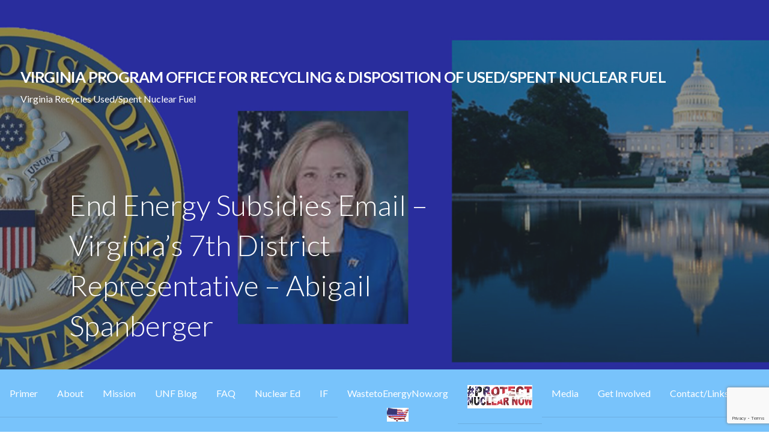

--- FILE ---
content_type: text/html; charset=UTF-8
request_url: https://virginia-recycles-snf.com/end-energy-subsidies-email-virginias-7th-district-representative-abigail-spanberger/
body_size: 31993
content:
<!DOCTYPE html>

<html dir="ltr" lang="en-US" prefix="og: https://ogp.me/ns#">

<head>

	<meta charset="UTF-8">

	<meta name="viewport" content="width=device-width, initial-scale=1">

	<link rel="profile" href="http://gmpg.org/xfn/11">

	<link rel="pingback" href="https://virginia-recycles-snf.com/xmlrpc.php">

	<title>End Energy Subsidies Email – Virginia’s 7th District Representative – Abigail Spanberger | Virginia Program Office for Recycling &amp; Disposition of Used/Spent Nuclear Fuel</title>
	<style>img:is([sizes="auto" i], [sizes^="auto," i]) { contain-intrinsic-size: 3000px 1500px }</style>
	
		<!-- All in One SEO 4.9.3 - aioseo.com -->
	<meta name="robots" content="max-image-preview:large" />
	<link rel="canonical" href="https://virginia-recycles-snf.com/end-energy-subsidies-email-virginias-7th-district-representative-abigail-spanberger/" />
	<meta name="generator" content="All in One SEO (AIOSEO) 4.9.3" />
		<meta property="og:locale" content="en_US" />
		<meta property="og:site_name" content="Virginia Program Office for Recycling  &amp;  Disposition  of  Used/Spent  Nuclear  Fuel | Virginia Recycles Used/Spent Nuclear Fuel" />
		<meta property="og:type" content="article" />
		<meta property="og:title" content="End Energy Subsidies Email – Virginia’s 7th District Representative – Abigail Spanberger | Virginia Program Office for Recycling &amp; Disposition of Used/Spent Nuclear Fuel" />
		<meta property="og:url" content="https://virginia-recycles-snf.com/end-energy-subsidies-email-virginias-7th-district-representative-abigail-spanberger/" />
		<meta property="article:published_time" content="2020-05-13T22:33:50+00:00" />
		<meta property="article:modified_time" content="2020-05-13T22:33:50+00:00" />
		<meta name="twitter:card" content="summary" />
		<meta name="twitter:title" content="End Energy Subsidies Email – Virginia’s 7th District Representative – Abigail Spanberger | Virginia Program Office for Recycling &amp; Disposition of Used/Spent Nuclear Fuel" />
		<script type="application/ld+json" class="aioseo-schema">
			{"@context":"https:\/\/schema.org","@graph":[{"@type":"BreadcrumbList","@id":"https:\/\/virginia-recycles-snf.com\/end-energy-subsidies-email-virginias-7th-district-representative-abigail-spanberger\/#breadcrumblist","itemListElement":[{"@type":"ListItem","@id":"https:\/\/virginia-recycles-snf.com#listItem","position":1,"name":"Home","item":"https:\/\/virginia-recycles-snf.com","nextItem":{"@type":"ListItem","@id":"https:\/\/virginia-recycles-snf.com\/end-energy-subsidies-email-virginias-7th-district-representative-abigail-spanberger\/#listItem","name":"End Energy Subsidies Email \u2013 Virginia\u2019s 7th District Representative \u2013 Abigail Spanberger"}},{"@type":"ListItem","@id":"https:\/\/virginia-recycles-snf.com\/end-energy-subsidies-email-virginias-7th-district-representative-abigail-spanberger\/#listItem","position":2,"name":"End Energy Subsidies Email \u2013 Virginia\u2019s 7th District Representative \u2013 Abigail Spanberger","previousItem":{"@type":"ListItem","@id":"https:\/\/virginia-recycles-snf.com#listItem","name":"Home"}}]},{"@type":"Organization","@id":"https:\/\/virginia-recycles-snf.com\/#organization","name":"Virginia Program Office for Recycling  &  Disposition  of  Used\/Spent  Nuclear  Fuel","description":"Virginia Recycles Used\/Spent Nuclear Fuel","url":"https:\/\/virginia-recycles-snf.com\/","logo":{"@type":"ImageObject","url":"https:\/\/virginia-recycles-snf.com\/wp-content\/uploads\/2019\/08\/VRSNF-Logo.png","@id":"https:\/\/virginia-recycles-snf.com\/end-energy-subsidies-email-virginias-7th-district-representative-abigail-spanberger\/#organizationLogo","width":203,"height":207},"image":{"@id":"https:\/\/virginia-recycles-snf.com\/end-energy-subsidies-email-virginias-7th-district-representative-abigail-spanberger\/#organizationLogo"}},{"@type":"WebPage","@id":"https:\/\/virginia-recycles-snf.com\/end-energy-subsidies-email-virginias-7th-district-representative-abigail-spanberger\/#webpage","url":"https:\/\/virginia-recycles-snf.com\/end-energy-subsidies-email-virginias-7th-district-representative-abigail-spanberger\/","name":"End Energy Subsidies Email \u2013 Virginia\u2019s 7th District Representative \u2013 Abigail Spanberger | Virginia Program Office for Recycling & Disposition of Used\/Spent Nuclear Fuel","inLanguage":"en-US","isPartOf":{"@id":"https:\/\/virginia-recycles-snf.com\/#website"},"breadcrumb":{"@id":"https:\/\/virginia-recycles-snf.com\/end-energy-subsidies-email-virginias-7th-district-representative-abigail-spanberger\/#breadcrumblist"},"image":{"@type":"ImageObject","url":"https:\/\/virginia-recycles-snf.com\/wp-content\/uploads\/2019\/08\/7-Backdrop.jpg","@id":"https:\/\/virginia-recycles-snf.com\/end-energy-subsidies-email-virginias-7th-district-representative-abigail-spanberger\/#mainImage","width":1680,"height":562},"primaryImageOfPage":{"@id":"https:\/\/virginia-recycles-snf.com\/end-energy-subsidies-email-virginias-7th-district-representative-abigail-spanberger\/#mainImage"},"datePublished":"2020-05-13T18:33:50-04:00","dateModified":"2020-05-13T18:33:50-04:00"},{"@type":"WebSite","@id":"https:\/\/virginia-recycles-snf.com\/#website","url":"https:\/\/virginia-recycles-snf.com\/","name":"Virginia Program Office for Recycling  &  Disposition  of  Used\/Spent  Nuclear  Fuel","description":"Virginia Recycles Used\/Spent Nuclear Fuel","inLanguage":"en-US","publisher":{"@id":"https:\/\/virginia-recycles-snf.com\/#organization"}}]}
		</script>
		<!-- All in One SEO -->

<link rel='dns-prefetch' href='//ajax.googleapis.com' />
<link rel='dns-prefetch' href='//fonts.googleapis.com' />
<link rel="alternate" type="application/rss+xml" title="Virginia Program Office for Recycling  &amp;  Disposition  of  Used/Spent  Nuclear  Fuel &raquo; Feed" href="https://virginia-recycles-snf.com/feed/" />
<link rel="alternate" type="application/rss+xml" title="Virginia Program Office for Recycling  &amp;  Disposition  of  Used/Spent  Nuclear  Fuel &raquo; Comments Feed" href="https://virginia-recycles-snf.com/comments/feed/" />
		<script type="text/javascript">
			var ajaxurl = 'https://virginia-recycles-snf.com/wp-admin/admin-ajax.php';
		</script>
		<script type="text/javascript">
/* <![CDATA[ */
window._wpemojiSettings = {"baseUrl":"https:\/\/s.w.org\/images\/core\/emoji\/16.0.1\/72x72\/","ext":".png","svgUrl":"https:\/\/s.w.org\/images\/core\/emoji\/16.0.1\/svg\/","svgExt":".svg","source":{"concatemoji":"https:\/\/virginia-recycles-snf.com\/wp-includes\/js\/wp-emoji-release.min.js?ver=6.8.3"}};
/*! This file is auto-generated */
!function(s,n){var o,i,e;function c(e){try{var t={supportTests:e,timestamp:(new Date).valueOf()};sessionStorage.setItem(o,JSON.stringify(t))}catch(e){}}function p(e,t,n){e.clearRect(0,0,e.canvas.width,e.canvas.height),e.fillText(t,0,0);var t=new Uint32Array(e.getImageData(0,0,e.canvas.width,e.canvas.height).data),a=(e.clearRect(0,0,e.canvas.width,e.canvas.height),e.fillText(n,0,0),new Uint32Array(e.getImageData(0,0,e.canvas.width,e.canvas.height).data));return t.every(function(e,t){return e===a[t]})}function u(e,t){e.clearRect(0,0,e.canvas.width,e.canvas.height),e.fillText(t,0,0);for(var n=e.getImageData(16,16,1,1),a=0;a<n.data.length;a++)if(0!==n.data[a])return!1;return!0}function f(e,t,n,a){switch(t){case"flag":return n(e,"\ud83c\udff3\ufe0f\u200d\u26a7\ufe0f","\ud83c\udff3\ufe0f\u200b\u26a7\ufe0f")?!1:!n(e,"\ud83c\udde8\ud83c\uddf6","\ud83c\udde8\u200b\ud83c\uddf6")&&!n(e,"\ud83c\udff4\udb40\udc67\udb40\udc62\udb40\udc65\udb40\udc6e\udb40\udc67\udb40\udc7f","\ud83c\udff4\u200b\udb40\udc67\u200b\udb40\udc62\u200b\udb40\udc65\u200b\udb40\udc6e\u200b\udb40\udc67\u200b\udb40\udc7f");case"emoji":return!a(e,"\ud83e\udedf")}return!1}function g(e,t,n,a){var r="undefined"!=typeof WorkerGlobalScope&&self instanceof WorkerGlobalScope?new OffscreenCanvas(300,150):s.createElement("canvas"),o=r.getContext("2d",{willReadFrequently:!0}),i=(o.textBaseline="top",o.font="600 32px Arial",{});return e.forEach(function(e){i[e]=t(o,e,n,a)}),i}function t(e){var t=s.createElement("script");t.src=e,t.defer=!0,s.head.appendChild(t)}"undefined"!=typeof Promise&&(o="wpEmojiSettingsSupports",i=["flag","emoji"],n.supports={everything:!0,everythingExceptFlag:!0},e=new Promise(function(e){s.addEventListener("DOMContentLoaded",e,{once:!0})}),new Promise(function(t){var n=function(){try{var e=JSON.parse(sessionStorage.getItem(o));if("object"==typeof e&&"number"==typeof e.timestamp&&(new Date).valueOf()<e.timestamp+604800&&"object"==typeof e.supportTests)return e.supportTests}catch(e){}return null}();if(!n){if("undefined"!=typeof Worker&&"undefined"!=typeof OffscreenCanvas&&"undefined"!=typeof URL&&URL.createObjectURL&&"undefined"!=typeof Blob)try{var e="postMessage("+g.toString()+"("+[JSON.stringify(i),f.toString(),p.toString(),u.toString()].join(",")+"));",a=new Blob([e],{type:"text/javascript"}),r=new Worker(URL.createObjectURL(a),{name:"wpTestEmojiSupports"});return void(r.onmessage=function(e){c(n=e.data),r.terminate(),t(n)})}catch(e){}c(n=g(i,f,p,u))}t(n)}).then(function(e){for(var t in e)n.supports[t]=e[t],n.supports.everything=n.supports.everything&&n.supports[t],"flag"!==t&&(n.supports.everythingExceptFlag=n.supports.everythingExceptFlag&&n.supports[t]);n.supports.everythingExceptFlag=n.supports.everythingExceptFlag&&!n.supports.flag,n.DOMReady=!1,n.readyCallback=function(){n.DOMReady=!0}}).then(function(){return e}).then(function(){var e;n.supports.everything||(n.readyCallback(),(e=n.source||{}).concatemoji?t(e.concatemoji):e.wpemoji&&e.twemoji&&(t(e.twemoji),t(e.wpemoji)))}))}((window,document),window._wpemojiSettings);
/* ]]> */
</script>
<link rel='stylesheet' id='fttb-style-css' href='https://virginia-recycles-snf.com/wp-content/plugins/float-to-top-button/css/float-to-top-button.min.css?ver=2.3.6' type='text/css' media='all' />
<link rel='stylesheet' id='simple_tooltips_style-css' href='https://virginia-recycles-snf.com/wp-content/plugins/simple-tooltips/zebra_tooltips.css?ver=6.8.3' type='text/css' media='all' />
<style id='wp-emoji-styles-inline-css' type='text/css'>

	img.wp-smiley, img.emoji {
		display: inline !important;
		border: none !important;
		box-shadow: none !important;
		height: 1em !important;
		width: 1em !important;
		margin: 0 0.07em !important;
		vertical-align: -0.1em !important;
		background: none !important;
		padding: 0 !important;
	}
</style>
<link rel='stylesheet' id='wp-block-library-css' href='https://virginia-recycles-snf.com/wp-includes/css/dist/block-library/style.min.css?ver=6.8.3' type='text/css' media='all' />
<style id='wp-block-library-theme-inline-css' type='text/css'>
.wp-block-audio :where(figcaption){color:#555;font-size:13px;text-align:center}.is-dark-theme .wp-block-audio :where(figcaption){color:#ffffffa6}.wp-block-audio{margin:0 0 1em}.wp-block-code{border:1px solid #ccc;border-radius:4px;font-family:Menlo,Consolas,monaco,monospace;padding:.8em 1em}.wp-block-embed :where(figcaption){color:#555;font-size:13px;text-align:center}.is-dark-theme .wp-block-embed :where(figcaption){color:#ffffffa6}.wp-block-embed{margin:0 0 1em}.blocks-gallery-caption{color:#555;font-size:13px;text-align:center}.is-dark-theme .blocks-gallery-caption{color:#ffffffa6}:root :where(.wp-block-image figcaption){color:#555;font-size:13px;text-align:center}.is-dark-theme :root :where(.wp-block-image figcaption){color:#ffffffa6}.wp-block-image{margin:0 0 1em}.wp-block-pullquote{border-bottom:4px solid;border-top:4px solid;color:currentColor;margin-bottom:1.75em}.wp-block-pullquote cite,.wp-block-pullquote footer,.wp-block-pullquote__citation{color:currentColor;font-size:.8125em;font-style:normal;text-transform:uppercase}.wp-block-quote{border-left:.25em solid;margin:0 0 1.75em;padding-left:1em}.wp-block-quote cite,.wp-block-quote footer{color:currentColor;font-size:.8125em;font-style:normal;position:relative}.wp-block-quote:where(.has-text-align-right){border-left:none;border-right:.25em solid;padding-left:0;padding-right:1em}.wp-block-quote:where(.has-text-align-center){border:none;padding-left:0}.wp-block-quote.is-large,.wp-block-quote.is-style-large,.wp-block-quote:where(.is-style-plain){border:none}.wp-block-search .wp-block-search__label{font-weight:700}.wp-block-search__button{border:1px solid #ccc;padding:.375em .625em}:where(.wp-block-group.has-background){padding:1.25em 2.375em}.wp-block-separator.has-css-opacity{opacity:.4}.wp-block-separator{border:none;border-bottom:2px solid;margin-left:auto;margin-right:auto}.wp-block-separator.has-alpha-channel-opacity{opacity:1}.wp-block-separator:not(.is-style-wide):not(.is-style-dots){width:100px}.wp-block-separator.has-background:not(.is-style-dots){border-bottom:none;height:1px}.wp-block-separator.has-background:not(.is-style-wide):not(.is-style-dots){height:2px}.wp-block-table{margin:0 0 1em}.wp-block-table td,.wp-block-table th{word-break:normal}.wp-block-table :where(figcaption){color:#555;font-size:13px;text-align:center}.is-dark-theme .wp-block-table :where(figcaption){color:#ffffffa6}.wp-block-video :where(figcaption){color:#555;font-size:13px;text-align:center}.is-dark-theme .wp-block-video :where(figcaption){color:#ffffffa6}.wp-block-video{margin:0 0 1em}:root :where(.wp-block-template-part.has-background){margin-bottom:0;margin-top:0;padding:1.25em 2.375em}
</style>
<style id='classic-theme-styles-inline-css' type='text/css'>
/*! This file is auto-generated */
.wp-block-button__link{color:#fff;background-color:#32373c;border-radius:9999px;box-shadow:none;text-decoration:none;padding:calc(.667em + 2px) calc(1.333em + 2px);font-size:1.125em}.wp-block-file__button{background:#32373c;color:#fff;text-decoration:none}
</style>
<link rel='stylesheet' id='aioseo/css/src/vue/standalone/blocks/table-of-contents/global.scss-css' href='https://virginia-recycles-snf.com/wp-content/plugins/all-in-one-seo-pack/dist/Lite/assets/css/table-of-contents/global.e90f6d47.css?ver=4.9.3' type='text/css' media='all' />
<style id='bpldl-document-library-style-inline-css' type='text/css'>
*{box-sizing:border-box}.bplDl-container{overflow:auto}.bplDl-container .bplDl-header{background:linear-gradient(90deg,#1e3a8a,#2563eb);box-shadow:0 2px 4px rgba(0,0,0,.1);padding:20px;transition:all .5s ease-in-out}.bplDl-container .bplDl-header .bplDl-title{color:#9acd32;margin:0}.bplDl-container .bplDl-header .bplDl-title:hover{color:#1e40af}.bplDl-container .bplDl-header .bplDl-subtitle{color:#dde7c8;margin:0}.bplDl-container .bplDl-header .bplDl-subtitle:hover{color:#26282e}.bplDl-container .bplDl-content{padding-top:20px}.bplDl-container .bplDl-content .bplDl-toolbar{background:#fff;border-radius:.5rem;display:flex;flex-wrap:wrap;gap:1rem;margin-bottom:2rem;padding:1.5rem}.bplDl-container .bplDl-content .bplDl-toolbar .bplDl-search{flex:1;position:relative}.bplDl-container .bplDl-content .bplDl-toolbar .bplDl-search .bplDl-search-icon{color:#9ca3af;height:1.25rem;left:.75rem;position:absolute;top:13px;width:1.25rem}.bplDl-container .bplDl-content .bplDl-toolbar .bplDl-search .bplDl-search-input{border:1px solid #d1d5db;border-radius:.5rem;height:46px;outline:none;padding:12px 40px;transition:border .2s ease;width:100%}.bplDl-container .bplDl-content .bplDl-toolbar .bplDl-search .bplDl-search-input:focus{border-color:#2563eb}.bplDl-container .bplDl-content .bplDl-toolbar .bplDl-select,.bplDl-container .bplDl-content .bplDl-toolbar .bplDl-select-sort{border:1px solid #d1d5db;border-radius:.5rem;outline:none;padding:.5rem 1rem;width:120px}.bplDl-container .bplDl-content .bplDl-toolbar .bplDl-upload-btn{align-items:center;background-color:#2563eb;border:none;border-radius:.5rem;color:#fff;cursor:pointer;display:flex;gap:.5rem;padding:.5rem 1.25rem;transition:background .2s ease}.bplDl-container .bplDl-content .bplDl-toolbar .bplDl-upload-btn:hover{background-color:#1e40af}.bplDl-container .bplDl-content .bplDl-empty{padding:20px 0;text-align:center}.bplDl-container .bplDl-content .bplDl-empty .bplDl-empty-icon{color:#d1d5db;height:4rem;margin:0 auto 1rem;width:4rem}.bplDl-container .bplDl-content .bplDl-empty .bplDl-empty-text{color:#6b7280;font-size:1.125rem}.bplDl-container .bplDl-content .bplDl-grid{box-sizing:border-box;display:grid;gap:1.5rem;grid-template-columns:repeat(3,minmax(0,1fr));overflow:hidden;width:inherit}.bplDl-container .bplDl-content .bplDl-grid .bplDl-card{background:#fff;border-radius:.5rem;box-shadow:0 2px 6px rgba(0,0,0,.05);box-sizing:border-box;display:flex;flex-direction:column;overflow:hidden;padding:20px;transition:all .5s ease-in-out}.bplDl-container .bplDl-content .bplDl-grid .bplDl-card .bplDl-card-top{align-items:flex-start;display:flex;justify-content:space-between}.bplDl-container .bplDl-content .bplDl-grid .bplDl-card .bplDl-card-top .bplDl-icon{height:2rem;width:2rem}.bplDl-container .bplDl-content .bplDl-grid .bplDl-card .bplDl-name{color:#1f2937;font-size:20px;font-weight:600;margin-bottom:.5rem;margin-top:15px;overflow:hidden;text-overflow:ellipsis;white-space:nowrap}.bplDl-container .bplDl-content .bplDl-grid .bplDl-card .bplDl-size{color:#6b7280;font-size:15px;margin:10px 0}.bplDl-container .bplDl-content .bplDl-grid .bplDl-card .bplDl-meta{align-items:center;color:#6b7280;display:flex;font-size:15px;margin-bottom:20px}.bplDl-container .bplDl-content .bplDl-grid .bplDl-card .bplDl-meta .bplDl-meta-icon{height:1rem;margin-right:.25rem;width:1rem}.bplDl-container .bplDl-content .bplDl-grid .bplDl-card .bplDl-actions{display:flex;flex-wrap:wrap;gap:15px;margin-top:auto}.bplDl-container .bplDl-content .bplDl-grid .bplDl-card .bplDl-actions .bplDl-btn{align-items:center;border:none;border-radius:.375rem;cursor:pointer;display:flex;flex:1;font-size:15px;gap:.25rem;justify-content:center;padding:5px;transition:background .2s ease}.bplDl-container .bplDl-content .bplDl-grid .bplDl-card .bplDl-actions .bplDl-btn.bplDl-view-btn{background:#f3f4f6;color:#374151}.bplDl-container .bplDl-content .bplDl-grid .bplDl-card .bplDl-actions .bplDl-btn.bplDl-download-btn{background:#dbeafe;color:#1e3a8a}.bplDl-container .bplDl-content .bplDl-grid .bplDl-card .bplDl-actions .bplDl-btn.bplDl-delete-btn{background:#fee2e2;color:#b91c1c}.bplDl-container .bplDl-content .bplDl-grid .bplDl-card .bplDl-actions .bplDl-btn:hover{filter:brightness(.95)}.bplDl-container .bplDl-content .bplDl-grid .bplDl-card:hover{box-shadow:0 4px 12px rgba(0,0,0,.1)}.bplDl-modal-overlay{align-items:center;background:rgba(0,0,0,.6);display:flex;height:100vh;justify-content:center;left:0;position:fixed;top:0;width:100vw;z-index:9999}.bplDl-modal-overlay .bplDl-modal{background:#fff;border-radius:12px;box-shadow:0 20px 60px rgba(0,0,0,.3);max-height:90vh;max-width:90vw;overflow:auto;padding:20px;position:relative;width:800px}.bplDl-modal-overlay .bplDl-modal .bplDl-modal-close{background:transparent;border:none;color:#333;cursor:pointer;font-size:20px;position:absolute;right:10px;top:10px}.bplDl-modal-overlay .bplDl-modal .bplDl-modal-body{align-items:center;display:flex;flex-direction:column;gap:1rem;justify-content:center;margin-top:20px}.bplDl-modal-overlay .bplDl-modal .bplDl-modal-body .bplDl-preview-iframe{border-radius:8px;box-shadow:0 5px 20px rgba(0,0,0,.15);height:600px;max-height:80vh;max-width:100%;width:100%}.bplDl-modal-overlay .bplDl-modal .bplDl-modal-body .bplDl-preview-video{border-radius:8px;box-shadow:0 5px 20px rgba(0,0,0,.15);height:auto;max-height:80vh;max-width:100%;width:100%}.bplDl-modal-overlay .bplDl-modal .bplDl-modal-body .bplDl-preview-image{max-height:-moz-fit-content;max-height:fit-content;max-width:100%}.bplDl-modal-overlay .bplDl-modal .bplDl-modal-body .bplDl-audio-wrapper{align-items:center;background:#f9fafb;border-radius:1rem;box-shadow:0 4px 12px rgba(0,0,0,.08);display:flex;flex-direction:column;gap:.75rem;padding:1rem;transition:all .3s ease}.bplDl-modal-overlay .bplDl-modal .bplDl-modal-body .bplDl-audio-wrapper .bplDl-audio-player{border-radius:.5rem;max-width:480px;outline:none;width:100%}.bplDl-modal-overlay .bplDl-modal .bplDl-modal-body .bplDl-audio-wrapper .bplDl-audio-title{color:#374151;font-size:1rem;font-weight:600;margin-top:.25rem;text-align:center}.bplDl-modal-overlay .bplDl-modal .bplDl-modal-body .bplDl-audio-wrapper:hover{background:#f3f4f6;box-shadow:0 6px 16px rgba(0,0,0,.12)}.bplDl-modal-overlay .bplDl-modal .bplDl-modal-body .bplDl-preview-unknown{text-align:center}.bplDl-modal-overlay .bplDl-modal .bplDl-modal-body .bplDl-preview-unknown .bplDl-download-link{background:#007bff;border-radius:6px;color:#fff;display:inline-block;font-weight:500;margin-top:10px;padding:8px 14px;text-decoration:none;transition:background .2s}.bplDl-modal-overlay .bplDl-modal .bplDl-modal-body .bplDl-preview-unknown .bplDl-download-link:hover{background:#0056b3}
@keyframes skeleton-loading{0%{background-color:#e0e0e0}50%{background-color:#f0f0f0}to{background-color:#e0e0e0}}.skeleton{animation:skeleton-loading 1.5s ease-in-out infinite}

</style>
<link rel='stylesheet' id='awsm-ead-public-css' href='https://virginia-recycles-snf.com/wp-content/plugins/embed-any-document/css/embed-public.min.css?ver=2.7.12' type='text/css' media='all' />
<link rel='stylesheet' id='font-awesome-css' href='https://virginia-recycles-snf.com/wp-content/plugins/contact-widgets/assets/css/font-awesome.min.css?ver=4.7.0' type='text/css' media='all' />
<style id='global-styles-inline-css' type='text/css'>
:root{--wp--preset--aspect-ratio--square: 1;--wp--preset--aspect-ratio--4-3: 4/3;--wp--preset--aspect-ratio--3-4: 3/4;--wp--preset--aspect-ratio--3-2: 3/2;--wp--preset--aspect-ratio--2-3: 2/3;--wp--preset--aspect-ratio--16-9: 16/9;--wp--preset--aspect-ratio--9-16: 9/16;--wp--preset--color--black: #000000;--wp--preset--color--cyan-bluish-gray: #abb8c3;--wp--preset--color--white: #ffffff;--wp--preset--color--pale-pink: #f78da7;--wp--preset--color--vivid-red: #cf2e2e;--wp--preset--color--luminous-vivid-orange: #ff6900;--wp--preset--color--luminous-vivid-amber: #fcb900;--wp--preset--color--light-green-cyan: #7bdcb5;--wp--preset--color--vivid-green-cyan: #00d084;--wp--preset--color--pale-cyan-blue: #8ed1fc;--wp--preset--color--vivid-cyan-blue: #0693e3;--wp--preset--color--vivid-purple: #9b51e0;--wp--preset--gradient--vivid-cyan-blue-to-vivid-purple: linear-gradient(135deg,rgba(6,147,227,1) 0%,rgb(155,81,224) 100%);--wp--preset--gradient--light-green-cyan-to-vivid-green-cyan: linear-gradient(135deg,rgb(122,220,180) 0%,rgb(0,208,130) 100%);--wp--preset--gradient--luminous-vivid-amber-to-luminous-vivid-orange: linear-gradient(135deg,rgba(252,185,0,1) 0%,rgba(255,105,0,1) 100%);--wp--preset--gradient--luminous-vivid-orange-to-vivid-red: linear-gradient(135deg,rgba(255,105,0,1) 0%,rgb(207,46,46) 100%);--wp--preset--gradient--very-light-gray-to-cyan-bluish-gray: linear-gradient(135deg,rgb(238,238,238) 0%,rgb(169,184,195) 100%);--wp--preset--gradient--cool-to-warm-spectrum: linear-gradient(135deg,rgb(74,234,220) 0%,rgb(151,120,209) 20%,rgb(207,42,186) 40%,rgb(238,44,130) 60%,rgb(251,105,98) 80%,rgb(254,248,76) 100%);--wp--preset--gradient--blush-light-purple: linear-gradient(135deg,rgb(255,206,236) 0%,rgb(152,150,240) 100%);--wp--preset--gradient--blush-bordeaux: linear-gradient(135deg,rgb(254,205,165) 0%,rgb(254,45,45) 50%,rgb(107,0,62) 100%);--wp--preset--gradient--luminous-dusk: linear-gradient(135deg,rgb(255,203,112) 0%,rgb(199,81,192) 50%,rgb(65,88,208) 100%);--wp--preset--gradient--pale-ocean: linear-gradient(135deg,rgb(255,245,203) 0%,rgb(182,227,212) 50%,rgb(51,167,181) 100%);--wp--preset--gradient--electric-grass: linear-gradient(135deg,rgb(202,248,128) 0%,rgb(113,206,126) 100%);--wp--preset--gradient--midnight: linear-gradient(135deg,rgb(2,3,129) 0%,rgb(40,116,252) 100%);--wp--preset--font-size--small: 13px;--wp--preset--font-size--medium: 20px;--wp--preset--font-size--large: 36px;--wp--preset--font-size--x-large: 42px;--wp--preset--spacing--20: 0.44rem;--wp--preset--spacing--30: 0.67rem;--wp--preset--spacing--40: 1rem;--wp--preset--spacing--50: 1.5rem;--wp--preset--spacing--60: 2.25rem;--wp--preset--spacing--70: 3.38rem;--wp--preset--spacing--80: 5.06rem;--wp--preset--shadow--natural: 6px 6px 9px rgba(0, 0, 0, 0.2);--wp--preset--shadow--deep: 12px 12px 50px rgba(0, 0, 0, 0.4);--wp--preset--shadow--sharp: 6px 6px 0px rgba(0, 0, 0, 0.2);--wp--preset--shadow--outlined: 6px 6px 0px -3px rgba(255, 255, 255, 1), 6px 6px rgba(0, 0, 0, 1);--wp--preset--shadow--crisp: 6px 6px 0px rgba(0, 0, 0, 1);}:where(.is-layout-flex){gap: 0.5em;}:where(.is-layout-grid){gap: 0.5em;}body .is-layout-flex{display: flex;}.is-layout-flex{flex-wrap: wrap;align-items: center;}.is-layout-flex > :is(*, div){margin: 0;}body .is-layout-grid{display: grid;}.is-layout-grid > :is(*, div){margin: 0;}:where(.wp-block-columns.is-layout-flex){gap: 2em;}:where(.wp-block-columns.is-layout-grid){gap: 2em;}:where(.wp-block-post-template.is-layout-flex){gap: 1.25em;}:where(.wp-block-post-template.is-layout-grid){gap: 1.25em;}.has-black-color{color: var(--wp--preset--color--black) !important;}.has-cyan-bluish-gray-color{color: var(--wp--preset--color--cyan-bluish-gray) !important;}.has-white-color{color: var(--wp--preset--color--white) !important;}.has-pale-pink-color{color: var(--wp--preset--color--pale-pink) !important;}.has-vivid-red-color{color: var(--wp--preset--color--vivid-red) !important;}.has-luminous-vivid-orange-color{color: var(--wp--preset--color--luminous-vivid-orange) !important;}.has-luminous-vivid-amber-color{color: var(--wp--preset--color--luminous-vivid-amber) !important;}.has-light-green-cyan-color{color: var(--wp--preset--color--light-green-cyan) !important;}.has-vivid-green-cyan-color{color: var(--wp--preset--color--vivid-green-cyan) !important;}.has-pale-cyan-blue-color{color: var(--wp--preset--color--pale-cyan-blue) !important;}.has-vivid-cyan-blue-color{color: var(--wp--preset--color--vivid-cyan-blue) !important;}.has-vivid-purple-color{color: var(--wp--preset--color--vivid-purple) !important;}.has-black-background-color{background-color: var(--wp--preset--color--black) !important;}.has-cyan-bluish-gray-background-color{background-color: var(--wp--preset--color--cyan-bluish-gray) !important;}.has-white-background-color{background-color: var(--wp--preset--color--white) !important;}.has-pale-pink-background-color{background-color: var(--wp--preset--color--pale-pink) !important;}.has-vivid-red-background-color{background-color: var(--wp--preset--color--vivid-red) !important;}.has-luminous-vivid-orange-background-color{background-color: var(--wp--preset--color--luminous-vivid-orange) !important;}.has-luminous-vivid-amber-background-color{background-color: var(--wp--preset--color--luminous-vivid-amber) !important;}.has-light-green-cyan-background-color{background-color: var(--wp--preset--color--light-green-cyan) !important;}.has-vivid-green-cyan-background-color{background-color: var(--wp--preset--color--vivid-green-cyan) !important;}.has-pale-cyan-blue-background-color{background-color: var(--wp--preset--color--pale-cyan-blue) !important;}.has-vivid-cyan-blue-background-color{background-color: var(--wp--preset--color--vivid-cyan-blue) !important;}.has-vivid-purple-background-color{background-color: var(--wp--preset--color--vivid-purple) !important;}.has-black-border-color{border-color: var(--wp--preset--color--black) !important;}.has-cyan-bluish-gray-border-color{border-color: var(--wp--preset--color--cyan-bluish-gray) !important;}.has-white-border-color{border-color: var(--wp--preset--color--white) !important;}.has-pale-pink-border-color{border-color: var(--wp--preset--color--pale-pink) !important;}.has-vivid-red-border-color{border-color: var(--wp--preset--color--vivid-red) !important;}.has-luminous-vivid-orange-border-color{border-color: var(--wp--preset--color--luminous-vivid-orange) !important;}.has-luminous-vivid-amber-border-color{border-color: var(--wp--preset--color--luminous-vivid-amber) !important;}.has-light-green-cyan-border-color{border-color: var(--wp--preset--color--light-green-cyan) !important;}.has-vivid-green-cyan-border-color{border-color: var(--wp--preset--color--vivid-green-cyan) !important;}.has-pale-cyan-blue-border-color{border-color: var(--wp--preset--color--pale-cyan-blue) !important;}.has-vivid-cyan-blue-border-color{border-color: var(--wp--preset--color--vivid-cyan-blue) !important;}.has-vivid-purple-border-color{border-color: var(--wp--preset--color--vivid-purple) !important;}.has-vivid-cyan-blue-to-vivid-purple-gradient-background{background: var(--wp--preset--gradient--vivid-cyan-blue-to-vivid-purple) !important;}.has-light-green-cyan-to-vivid-green-cyan-gradient-background{background: var(--wp--preset--gradient--light-green-cyan-to-vivid-green-cyan) !important;}.has-luminous-vivid-amber-to-luminous-vivid-orange-gradient-background{background: var(--wp--preset--gradient--luminous-vivid-amber-to-luminous-vivid-orange) !important;}.has-luminous-vivid-orange-to-vivid-red-gradient-background{background: var(--wp--preset--gradient--luminous-vivid-orange-to-vivid-red) !important;}.has-very-light-gray-to-cyan-bluish-gray-gradient-background{background: var(--wp--preset--gradient--very-light-gray-to-cyan-bluish-gray) !important;}.has-cool-to-warm-spectrum-gradient-background{background: var(--wp--preset--gradient--cool-to-warm-spectrum) !important;}.has-blush-light-purple-gradient-background{background: var(--wp--preset--gradient--blush-light-purple) !important;}.has-blush-bordeaux-gradient-background{background: var(--wp--preset--gradient--blush-bordeaux) !important;}.has-luminous-dusk-gradient-background{background: var(--wp--preset--gradient--luminous-dusk) !important;}.has-pale-ocean-gradient-background{background: var(--wp--preset--gradient--pale-ocean) !important;}.has-electric-grass-gradient-background{background: var(--wp--preset--gradient--electric-grass) !important;}.has-midnight-gradient-background{background: var(--wp--preset--gradient--midnight) !important;}.has-small-font-size{font-size: var(--wp--preset--font-size--small) !important;}.has-medium-font-size{font-size: var(--wp--preset--font-size--medium) !important;}.has-large-font-size{font-size: var(--wp--preset--font-size--large) !important;}.has-x-large-font-size{font-size: var(--wp--preset--font-size--x-large) !important;}
:where(.wp-block-post-template.is-layout-flex){gap: 1.25em;}:where(.wp-block-post-template.is-layout-grid){gap: 1.25em;}
:where(.wp-block-columns.is-layout-flex){gap: 2em;}:where(.wp-block-columns.is-layout-grid){gap: 2em;}
:root :where(.wp-block-pullquote){font-size: 1.5em;line-height: 1.6;}
</style>
<link rel='stylesheet' id='fl-builder-layout-3653-css' href='https://virginia-recycles-snf.com/wp-content/uploads/bb-plugin/cache/3653-layout.css?ver=e30d619dc581a2f1f0e88e415a0df1ff' type='text/css' media='all' />
<link rel='stylesheet' id='wp-blog-designer-fontawesome-stylesheets-css' href='https://virginia-recycles-snf.com/wp-content/plugins/blog-designer//admin/css/fontawesome-all.min.css?ver=1.0' type='text/css' media='all' />
<link rel='stylesheet' id='wp-blog-designer-css-stylesheets-css' href='https://virginia-recycles-snf.com/wp-content/plugins/blog-designer/public/css/designer_css.css?ver=1.0' type='text/css' media='all' />
<link rel='stylesheet' id='contact-form-7-css' href='https://virginia-recycles-snf.com/wp-content/plugins/contact-form-7/includes/css/styles.css?ver=6.1.4' type='text/css' media='all' />
<link rel='stylesheet' id='jquery-ui-standard-css-css' href='//ajax.googleapis.com/ajax/libs/jqueryui/1.11.2/themes/smoothness/jquery-ui.css?ver=6.8.3' type='text/css' media='all' />
<link rel='stylesheet' id='menu-image-css' href='https://virginia-recycles-snf.com/wp-content/plugins/menu-image/includes/css/menu-image.css?ver=3.13' type='text/css' media='all' />
<link rel='stylesheet' id='dashicons-css' href='https://virginia-recycles-snf.com/wp-includes/css/dashicons.min.css?ver=6.8.3' type='text/css' media='all' />
<link rel='stylesheet' id='txtcc-tooltip-css' href='https://virginia-recycles-snf.com/wp-content/plugins/text-case-converter/assets/libs/zebra/zebra_tooltips.min.css?ver=2.0' type='text/css' media='all' />
<link rel='stylesheet' id='qtip2css-css' href='https://virginia-recycles-snf.com/wp-content/plugins/tooltips-pro/js/qtip3/jquery.qtip.min.css?ver=6.8.3' type='text/css' media='all' />
<link rel='stylesheet' id='tooltipscss-css' href='https://virginia-recycles-snf.com/wp-content/plugins/tooltips-pro/tooltips.css?ver=6.8.3' type='text/css' media='all' />
<link rel='stylesheet' id='directorycss-css' href='https://virginia-recycles-snf.com/wp-content/plugins/tooltips-pro/js/jdirectory/directory.min.css?ver=6.8.3' type='text/css' media='all' />
<link rel='stylesheet' id='tooltipglobalcss-css' href='https://virginia-recycles-snf.com/wp-content/plugins/tooltips-pro/asset/css/global/tooltip/tooltips_global.css?ver=6.8.3' type='text/css' media='all' />
<link rel='stylesheet' id='directorytemplates-css' href='https://virginia-recycles-snf.com/wp-content/plugins/tooltips-pro/js/jdirectory/templates/glossary-blue.css?ver=6.8.3' type='text/css' media='all' />
<link rel='stylesheet' id='SFSImainCss-css' href='https://virginia-recycles-snf.com/wp-content/plugins/ultimate-social-media-icons/css/sfsi-style.css?ver=2.9.6' type='text/css' media='all' />
<link rel='stylesheet' id='ppv-public-css' href='https://virginia-recycles-snf.com/wp-content/plugins/document-emberdder/build/public.css?ver=2.0.3' type='text/css' media='all' />
<link rel='stylesheet' id='wp-components-css' href='https://virginia-recycles-snf.com/wp-includes/css/dist/components/style.min.css?ver=6.8.3' type='text/css' media='all' />
<link rel='stylesheet' id='godaddy-styles-css' href='https://virginia-recycles-snf.com/wp-content/mu-plugins/vendor/wpex/godaddy-launch/includes/Dependencies/GoDaddy/Styles/build/latest.css?ver=2.0.2' type='text/css' media='all' />
<link rel='stylesheet' id='activation-css' href='https://virginia-recycles-snf.com/wp-content/themes/activation/style.css?ver=1.2.2' type='text/css' media='all' />
<style id='activation-inline-css' type='text/css'>
.site-header{background-image:url(https://virginia-recycles-snf.com/wp-content/uploads/2019/08/7-Backdrop-2400x1300.jpg);}
.site-title a,.site-title a:visited{color:#ffffff;}.site-title a:hover,.site-title a:visited:hover{color:rgba(255, 255, 255, 0.8);}
.site-description{color:#ffffff;}
.hero,.hero .widget h1,.hero .widget h2,.hero .widget h3,.hero .widget h4,.hero .widget h5,.hero .widget h6,.hero .widget p,.hero .widget blockquote,.hero .widget cite,.hero .widget table,.hero .widget ul,.hero .widget ol,.hero .widget li,.hero .widget dd,.hero .widget dt,.hero .widget address,.hero .widget code,.hero .widget pre,.hero .widget .widget-title,.hero .page-header h1{color:#ffffff;}
.main-navigation ul li a,.main-navigation ul li a:visited,.main-navigation ul li a:hover,.main-navigation ul li a:focus,.main-navigation ul li a:visited:hover{color:#ffffff;}.main-navigation .sub-menu .menu-item-has-children > a::after{border-right-color:#ffffff;border-left-color:#ffffff;}.menu-toggle div{background-color:#ffffff;}.main-navigation ul li a:hover,.main-navigation ul li a:focus{color:rgba(255, 255, 255, 0.8);}
h1,h2,h3,h4,h5,h6,label,legend,table th,dl dt,.entry-title,.entry-title a,.entry-title a:visited,.widget-title{color:#353535;}.entry-title a:hover,.entry-title a:visited:hover,.entry-title a:focus,.entry-title a:visited:focus,.entry-title a:active,.entry-title a:visited:active{color:rgba(53, 53, 53, 0.8);}
body,input,select,textarea,input[type="text"]:focus,input[type="email"]:focus,input[type="url"]:focus,input[type="password"]:focus,input[type="search"]:focus,input[type="number"]:focus,input[type="tel"]:focus,input[type="range"]:focus,input[type="date"]:focus,input[type="month"]:focus,input[type="week"]:focus,input[type="time"]:focus,input[type="datetime"]:focus,input[type="datetime-local"]:focus,input[type="color"]:focus,textarea:focus,.navigation.pagination .paging-nav-text{color:#252525;}.fl-callout-text,.fl-rich-text{color:#252525;}hr{background-color:rgba(37, 37, 37, 0.1);border-color:rgba(37, 37, 37, 0.1);}input[type="text"],input[type="email"],input[type="url"],input[type="password"],input[type="search"],input[type="number"],input[type="tel"],input[type="range"],input[type="date"],input[type="month"],input[type="week"],input[type="time"],input[type="datetime"],input[type="datetime-local"],input[type="color"],textarea,.select2-container .select2-choice{color:rgba(37, 37, 37, 0.5);border-color:rgba(37, 37, 37, 0.1);}select,fieldset,blockquote,pre,code,abbr,acronym,.hentry table th,.hentry table td{border-color:rgba(37, 37, 37, 0.1);}.hentry table tr:hover td{background-color:rgba(37, 37, 37, 0.05);}
blockquote,.entry-meta,.entry-footer,.comment-meta .says,.logged-in-as,.wp-block-coblocks-author__heading{color:#686868;}
.site-footer .widget-title,.site-footer h1,.site-footer h2,.site-footer h3,.site-footer h4,.site-footer h5,.site-footer h6{color:#ffffff;}
.site-footer .widget,.site-footer .widget form label{color:#ffffff;}
.footer-menu ul li a,.footer-menu ul li a:visited{color:#7c848c;}.site-info-wrapper .social-menu a{background-color:#7c848c;}.footer-menu ul li a:hover,.footer-menu ul li a:visited:hover{color:rgba(124, 132, 140, 0.8);}
.site-info-wrapper .site-info-text{color:#7c848c;}
a,a:visited,.entry-title a:hover,.entry-title a:visited:hover{color:#2047e5;}.navigation.pagination .nav-links .page-numbers.current,.social-menu a:hover{background-color:#2047e5;}a:hover,a:visited:hover,a:focus,a:visited:focus,a:active,a:visited:active{color:rgba(32, 71, 229, 0.8);}.comment-list li.bypostauthor{border-color:rgba(32, 71, 229, 0.2);}
button,a.button,a.button:visited,input[type="button"],input[type="reset"],input[type="submit"],.wp-block-button__link,.site-info-wrapper .social-menu a:hover{background-color:#78c3fb;border-color:#78c3fb;}.woocommerce button.button.alt.disabled,.woocommerce button.button.alt.disabled:hover{background-color:#78c3fb;}a.fl-button,a.fl-button:visited,.content-area .fl-builder-content a.fl-button,.content-area .fl-builder-content a.fl-button:visited{background-color:#78c3fb;border-color:#78c3fb;}button:hover,button:active,button:focus,a.button:hover,a.button:active,a.button:focus,a.button:visited:hover,a.button:visited:active,a.button:visited:focus,input[type="button"]:hover,input[type="button"]:active,input[type="button"]:focus,input[type="reset"]:hover,input[type="reset"]:active,input[type="reset"]:focus,input[type="submit"]:hover,input[type="submit"]:active,input[type="submit"]:focus{background-color:rgba(120, 195, 251, 0.8);border-color:rgba(120, 195, 251, 0.8);}a.fl-button:hover,a.fl-button:active,a.fl-button:focus,a.fl-button:visited:hover,a.fl-button:visited:active,a.fl-button:visited:focus,.content-area .fl-builder-content a.fl-button:hover,.content-area .fl-builder-content a.fl-button:active,.content-area .fl-builder-content a.fl-button:focus,.content-area .fl-builder-content a.fl-button:visited:hover,.content-area .fl-builder-content a.fl-button:visited:active,.content-area .fl-builder-content a.fl-button:visited:focus{background-color:rgba(120, 195, 251, 0.8);border-color:rgba(120, 195, 251, 0.8);}
button,button:hover,button:active,button:focus,a.button,a.button:hover,a.button:active,a.button:focus,a.button:visited,a.button:visited:hover,a.button:visited:active,a.button:visited:focus,input[type="button"],input[type="button"]:hover,input[type="button"]:active,input[type="button"]:focus,input[type="reset"],input[type="reset"]:hover,input[type="reset"]:active,input[type="reset"]:focus,input[type="submit"],input[type="submit"]:hover,input[type="submit"]:active,input[type="submit"]:focus,.wp-block-button__link{color:#ffffff;}a.fl-button
				a.fl-button:hover,a.fl-button:active,a.fl-button:focus,a.fl-button:visited,a.fl-button:visited:hover,a.fl-button:visited:active,a.fl-button:visited:focus,.content-area .fl-builder-content a.fl-button,.content-area .fl-builder-content a.fl-button *,.content-area .fl-builder-content a.fl-button:visited,.content-area .fl-builder-content a.fl-button:visited *{color:#ffffff;}
body{background-color:#ffffff;}.navigation.pagination .nav-links .page-numbers.current{color:#ffffff;}
.site-header{background-color:#2c3845;}.site-header{-webkit-box-shadow:inset 0 0 0 9999em;-moz-box-shadow:inset 0 0 0 9999em;box-shadow:inset 0 0 0 9999em;color:rgba(44, 56, 69, 0.50);}
.main-navigation-container,.main-navigation.open,.main-navigation ul ul,.main-navigation .sub-menu{background-color:#78c3fb;}
.site-footer{background-color:#303d4c;}
.site-info-wrapper{background-color:#2c3845;}.site-info-wrapper .social-menu a,.site-info-wrapper .social-menu a:visited,.site-info-wrapper .social-menu a:hover,.site-info-wrapper .social-menu a:visited:hover{color:#2c3845;}
.has-primary-color{color:#03263B;}.has-primary-background-color{background-color:#03263B;}
.has-secondary-color{color:#0b3954;}.has-secondary-background-color{background-color:#0b3954;}
.has-tertiary-color{color:#bddae6;}.has-tertiary-background-color{background-color:#bddae6;}
.has-quaternary-color{color:#ff6663;}.has-quaternary-background-color{background-color:#ff6663;}
.has-quinary-color{color:#ffffff;}.has-quinary-background-color{background-color:#ffffff;}
</style>
<link rel='stylesheet' id='wpcw-css' href='https://virginia-recycles-snf.com/wp-content/plugins/contact-widgets/assets/css/style.min.css?ver=1.0.1' type='text/css' media='all' />
<link rel='stylesheet' id='activation-fonts-css' href='https://fonts.googleapis.com/css?family=Lato%3A300%2C400%2C700&#038;subset=latin&#038;ver=1.8.7' type='text/css' media='all' />
<style id='activation-fonts-inline-css' type='text/css'>
.site-title{font-family:"Lato", sans-serif;}
.main-navigation ul li a,.main-navigation ul li a:visited,button,a.button,a.fl-button,input[type="button"],input[type="reset"],input[type="submit"]{font-family:"Lato", sans-serif;}
h1,h2,h3,h4,h5,h6,label,legend,table th,dl dt,.entry-title,.widget-title{font-family:"Lato", sans-serif;}
body,p,ol li,ul li,dl dd,.fl-callout-text{font-family:"Lato", sans-serif;}
blockquote,.entry-meta,.entry-footer,.comment-list li .comment-meta .says,.comment-list li .comment-metadata,.comment-reply-link,#respond .logged-in-as{font-family:"Lato", sans-serif;}
</style>
<script type="text/javascript" src="https://virginia-recycles-snf.com/wp-includes/js/jquery/jquery.min.js?ver=3.7.1" id="jquery-core-js"></script>
<script type="text/javascript" src="https://virginia-recycles-snf.com/wp-includes/js/jquery/jquery-migrate.min.js?ver=3.4.1" id="jquery-migrate-js"></script>
<script type="text/javascript" src="https://virginia-recycles-snf.com/wp-content/plugins/beaver-builder-lite-version/js/jquery.imagesloaded.min.js?ver=2.9.4.2" id="imagesloaded-js"></script>
<script type="text/javascript" src="https://virginia-recycles-snf.com/wp-includes/js/masonry.min.js?ver=4.2.2" id="masonry-js"></script>
<script type="text/javascript" src="https://virginia-recycles-snf.com/wp-content/plugins/blog-designer/public/js/ticker.min.js?ver=1.0" id="ticker-js"></script>
<script type="text/javascript" src="https://virginia-recycles-snf.com/wp-content/plugins/blog-designer/public/js/designer.js?ver=1.0" id="wp-blog-designer-script-js"></script>
<script type="text/javascript" id="sfpp-fb-root-js-extra">
/* <![CDATA[ */
var sfpp_script_vars = {"language":"en_US","appId":"297186066963865"};
/* ]]> */
</script>
<script type="text/javascript" async="async" src="https://virginia-recycles-snf.com/wp-content/plugins/simple-facebook-twitter-widget/js/simple-facebook-page-root.js?ver=1.7.0" id="sfpp-fb-root-js"></script>
<script type="text/javascript" src="https://virginia-recycles-snf.com/wp-content/plugins/tooltips-pro/js/imagesloaded.pkgd.min.js?ver=6.8.3" id="imagesloadedjs-js"></script>
<script type="text/javascript" src="https://virginia-recycles-snf.com/wp-content/plugins/tooltips-pro/js/qtip3/jquery.qtip.js?ver=6.8.3" id="qtip2js-js"></script>
<script type="text/javascript" src="https://virginia-recycles-snf.com/wp-content/plugins/tooltips-pro/js/jdirectory/jquery.directory.min.js?ver=6.8.3" id="directoryjs-js"></script>
<script type="text/javascript" src="https://virginia-recycles-snf.com/wp-content/plugins/document-emberdder/build/public.js?ver=2.0.3" id="ppv-public-js"></script>
<link rel="https://api.w.org/" href="https://virginia-recycles-snf.com/wp-json/" /><link rel="alternate" title="JSON" type="application/json" href="https://virginia-recycles-snf.com/wp-json/wp/v2/pages/3653" /><link rel="EditURI" type="application/rsd+xml" title="RSD" href="https://virginia-recycles-snf.com/xmlrpc.php?rsd" />
<link rel='shortlink' href='https://virginia-recycles-snf.com/?p=3653' />
<link rel="alternate" title="oEmbed (JSON)" type="application/json+oembed" href="https://virginia-recycles-snf.com/wp-json/oembed/1.0/embed?url=https%3A%2F%2Fvirginia-recycles-snf.com%2Fend-energy-subsidies-email-virginias-7th-district-representative-abigail-spanberger%2F" />
<link rel="alternate" title="oEmbed (XML)" type="text/xml+oembed" href="https://virginia-recycles-snf.com/wp-json/oembed/1.0/embed?url=https%3A%2F%2Fvirginia-recycles-snf.com%2Fend-energy-subsidies-email-virginias-7th-district-representative-abigail-spanberger%2F&#038;format=xml" />
<meta name="cdp-version" content="1.5.0" />		<style type="text/css">
						ol.footnotes>li {list-style-type:decimal;}
						ol.footnotes { color:#666666; }
ol.footnotes li { font-size:80%; }
		</style>
		
<!-- Goolytics - Simple Google Analytics Begin -->
<script async src="//www.googletagmanager.com/gtag/js?id=UA-148738407-1"></script>
<script>window.dataLayer = window.dataLayer || [];
function gtag(){dataLayer.push(arguments);}
gtag('js', new Date());

gtag('config', 'UA-148738407-1');
</script>
<!-- Goolytics - Simple Google Analytics End -->

<script type="text/javascript">
jQuery(document).ready(function($) {
  $( document ).tooltip({
    items: "[data-tooltip]",
    content: function() {
      var element = $( this );  
      var text = element.text();
      var url = element.attr('data-tooltip');
      return "<img class='map' alt='" + text +
        "' src='" + url + "'>";
    }
  });
});
</script>
<style type="text/css">
.ui-widget {
font-family: inherit;
font-size: inherit;
}
</style>
        <style type="text/css">
					</style>
        	<style type="text/css">
	.tooltips_table .tooltipsall
	{
		border-bottom:none !important;
	}
	.tooltips_table span {
		color: inherit;
	}
	.qtip-content .tooltipsall
	{
		border-bottom:none !important;
		color: inherit !important;
	}
	</style>
		<style type="text/css">
	.tooltipsall:hover {
		color: #81d884;
	}
	</style>
			<style type="text/css">
			.tooltipsall
			{
		    	border-bottom:2px dotted #888;
			}		
		</style>
		<script type="text/javascript">
	var ajaxurl = '/wp-admin/admin-ajax.php';
	
	function tooltipsdate()
	{
			var d=new Date();
			str='';
			str +=d.getFullYear()+'-';
			str +=d.getMonth()+1+'-';
			str +=d.getDate()+'-';
			str +=d.getHours()+'-';
			str +=d.getMinutes()+'-';
			str +=d.getSeconds();
			return str; 
	}
	var nowtime = tooltipsdate();
	var tooltipsClientIP = '18.116.20.115, 18.116.20.115, 148.72.19.42, 0.0.0.0, 18.116.20.115';

	function toolTips(whichID,theTipContent,toolTipPostID,theTipTitle, toolTipCustomizedStyle) 
	{
				if (typeof toolTipPostID==='undefined')
		{
			toolTipPostID = '0';
		}

		toolTipPostStyleName = 'ui-wordpress-tooltip-pro';
		if (typeof toolTipCustomizedStyle==='undefined')
		{
			toolTipCustomizedStyle = 'ui-wordpress-tooltip-pro';
		}

			jQuery(whichID).qtip
			(
				{
					content:
					{
													text:theTipContent,
											},
    				postid:toolTipPostID,  					
						style:
	   					{
							classes:'qtip-light'
							
	    				},
											position:
    				{
    					viewport: jQuery(window),
    					my: 'bottom center',
    					at: 'top center'    				},
					show:
						{
														delay:0,						
						event: 'mouseover',
												effect: function() {
							
			                jQuery(this).fadeTo(200, 0.9);
			                		jQuery('.qtip iframe').attr('id','stopplayingyoutube');
			                		oldsrc =  jQuery("#stopplayingyoutube").attr("oldsrc");

			                		if ('undefined' == oldsrc)
			                		{

			                		}
			                		else
			                		{

			                			jQuery("#stopplayingyoutube").attr("src", jQuery("#stopplayingyoutube").attr("oldsrc"));
			                		}
			            }
						},
					hide:
												
									{
										event: 'mouseout',
										effect: function(offset) 
										{
											jQuery('.qtip iframe').attr('id','stopplayingyoutube');
								 			jQuery("#stopplayingyoutube").attr("oldsrc", jQuery("#stopplayingyoutube").attr("src"));
											jQuery("#stopplayingyoutube").attr("src", '');
								            jQuery(this).slideDown(100); // "this" refers to the tooltip
								        }
									}
													
				}
			)
	}
</script>
	
<meta name="follow.[base64]" content="K2e9pQMLkxVEsQD39QW5"/><meta name="bmi-version" content="2.0.0" /><style type='text/css'>
.site-title a,.site-title a:visited{color:#ffffff;}
</style><style type="text/css" id="custom-background-css">
body.custom-background { background-color: #ffffff; }
</style>
	      <script defer type="text/javascript" id="bmip-js-inline-remove-js">
        function objectToQueryString(obj){
          return Object.keys(obj).map(key => key + '=' + obj[key]).join('&');
        }

        function globalBMIKeepAlive() {
          let xhr = new XMLHttpRequest();
          let data = { action: "bmip_keepalive", token: "bmip", f: "refresh" };
          let url = 'https://virginia-recycles-snf.com/wp-admin/admin-ajax.php' + '?' + objectToQueryString(data);
          xhr.open('POST', url, true);
          xhr.setRequestHeader("X-Requested-With", "XMLHttpRequest");
          xhr.onreadystatechange = function () {
            if (xhr.readyState === 4) {
              let response;
              if (response = JSON.parse(xhr.responseText)) {
                if (typeof response.status != 'undefined' && response.status === 'success') {
                  //setTimeout(globalBMIKeepAlive, 3000);
                } else {
                  //setTimeout(globalBMIKeepAlive, 20000);
                }
              }
            }
          };

          xhr.send(JSON.stringify(data));
        }

        document.querySelector('#bmip-js-inline-remove-js').remove();
      </script>
      <link rel="icon" href="https://virginia-recycles-snf.com/wp-content/uploads/2019/08/favicon-32x32.png" sizes="32x32" />
<link rel="icon" href="https://virginia-recycles-snf.com/wp-content/uploads/2019/08/favicon-32x32.png" sizes="192x192" />
<link rel="apple-touch-icon" href="https://virginia-recycles-snf.com/wp-content/uploads/2019/08/favicon-32x32.png" />
<meta name="msapplication-TileImage" content="https://virginia-recycles-snf.com/wp-content/uploads/2019/08/favicon-32x32.png" />
		<style type="text/css" id="wp-custom-css">
			
.site-header .col-md-4 > a {
   float: left;
   margin-right: 10px;	
}

.site-header .site-title {
   margin-top: 15px;
} 
		</style>
						<style type="text/css" id="c4wp-checkout-css">
					.woocommerce-checkout .c4wp_captcha_field {
						margin-bottom: 10px;
						margin-top: 15px;
						position: relative;
						display: inline-block;
					}
				</style>
								<style type="text/css" id="c4wp-v3-lp-form-css">
					.login #login, .login #lostpasswordform {
						min-width: 350px !important;
					}
					.wpforms-field-c4wp iframe {
						width: 100% !important;
					}
				</style>
							<style type="text/css" id="c4wp-v3-lp-form-css">
				.login #login, .login #lostpasswordform {
					min-width: 350px !important;
				}
				.wpforms-field-c4wp iframe {
					width: 100% !important;
				}
			</style>
			
</head>

<body class="wp-singular page-template-default page page-id-3653 custom-background wp-theme-primer wp-child-theme-activation fl-builder fl-builder-lite-2-9-4-2 fl-no-js has-dashicons sfsi_actvite_theme_default group-blog custom-header-image layout-one-column-wide no-max-width">

	
	<div id="page" class="hfeed site">

		<a class="skip-link screen-reader-text" href="#content">Skip to content</a>

		
		<header id="masthead" class="site-header" role="banner">

			
			<div class="site-header-wrapper">

				
<div class="site-title-wrapper">

	
	<div class="site-title"><a href="https://virginia-recycles-snf.com/" rel="home">Virginia Program Office for Recycling  &amp;  Disposition  of  Used/Spent  Nuclear  Fuel</a></div>
	<div class="site-description">Virginia Recycles Used/Spent Nuclear Fuel</div>
</div><!-- .site-title-wrapper -->

<div class="hero">

	
	<div class="hero-inner">

		
<div class="page-title-container">

	<header class="page-header">

		<h1 class="page-title">End Energy Subsidies Email – Virginia’s 7th District Representative – Abigail Spanberger</h1>
	</header><!-- .entry-header -->

</div><!-- .page-title-container -->

	</div>

</div>

			</div><!-- .site-header-wrapper -->

			
		</header><!-- #masthead -->

		
<div class="main-navigation-container">

	
<div class="menu-toggle" id="menu-toggle" role="button" tabindex="0"
	>
	<div></div>
	<div></div>
	<div></div>
</div><!-- #menu-toggle -->

	<nav id="site-navigation" class="main-navigation">

		<div class="menu-primary-menu-container"><ul id="menu-primary-menu" class="menu"><li id="menu-item-894" class="menu-item menu-item-type-post_type menu-item-object-page menu-item-home menu-item-894"><a href="https://virginia-recycles-snf.com/">Primer</a></li>
<li id="menu-item-172" class="menu-item menu-item-type-post_type menu-item-object-page menu-item-172"><a href="https://virginia-recycles-snf.com/about/">About</a></li>
<li id="menu-item-766" class="menu-item menu-item-type-post_type menu-item-object-page menu-item-766"><a href="https://virginia-recycles-snf.com/mission-statement/">Mission</a></li>
<li id="menu-item-2032" class="menu-item menu-item-type-post_type menu-item-object-post menu-item-2032"><a href="https://virginia-recycles-snf.com/recycling-snf-blog/">UNF Blog</a></li>
<li id="menu-item-237" class="menu-item menu-item-type-post_type menu-item-object-page menu-item-237"><a href="https://virginia-recycles-snf.com/faq/">FAQ</a></li>
<li id="menu-item-383" class="menu-item menu-item-type-post_type menu-item-object-page menu-item-383"><a href="https://virginia-recycles-snf.com/nuclear-ed/">Nuclear Ed</a></li>
<li id="menu-item-4323" class="menu-item menu-item-type-post_type menu-item-object-page menu-item-4323"><a href="https://virginia-recycles-snf.com/if-interesting-facts/">IF</a></li>
<li id="menu-item-4322" class="menu-item menu-item-type-custom menu-item-object-custom menu-item-4322"><a href="https://wastetoenergynow.org" class="menu-image-title-above menu-image-not-hovered"><span class="menu-image-title-above menu-image-title">WastetoEnergyNow.org</span><img width="36" height="23" src="https://virginia-recycles-snf.com/wp-content/uploads/2020/03/Waste-to-Energy-NOW-Logo-Wide-Stripe-Version-36x23.png" class="menu-image menu-image-title-above" alt="" decoding="async" /></a></li>
<li id="menu-item-4293" class="menu-item menu-item-type-custom menu-item-object-custom menu-item-4293"><a href="https://climatecoalition.org/" class="menu-image-title-hide menu-image-not-hovered"><span class="menu-image-title-hide menu-image-title">Protect Nuclear Now</span><img width="108" height="39" src="https://virginia-recycles-snf.com/wp-content/uploads/2020/03/ProtectNuclearNow-smallest.jpg" class="menu-image menu-image-title-hide" alt="" decoding="async" /></a></li>
<li id="menu-item-4262" class="menu-item menu-item-type-post_type menu-item-object-page menu-item-4262"><a href="https://virginia-recycles-snf.com/books-videos/">Media</a></li>
<li id="menu-item-1490" class="menu-item menu-item-type-post_type menu-item-object-page menu-item-1490"><a href="https://virginia-recycles-snf.com/get-involved/">Get Involved</a></li>
<li id="menu-item-171" class="menu-item menu-item-type-post_type menu-item-object-page menu-item-171"><a href="https://virginia-recycles-snf.com/contact/">Contact/Links</a></li>
</ul></div>
	</nav><!-- #site-navigation -->

	
</div>

		<div id="content" class="site-content">

<div id="primary" class="content-area">

	<main id="main" class="site-main" role="main">

		
			
<article id="post-3653" class="post-3653 page type-page status-publish has-post-thumbnail hentry">

	
	
<div class="page-content">

	<div class="fl-builder-content fl-builder-content-3653 fl-builder-content-primary" data-post-id="3653"><div class="fl-row fl-row-full-width fl-row-bg-none fl-node-5d580bc7d9aec fl-row-default-height fl-row-align-center" data-node="5d580bc7d9aec">
	<div class="fl-row-content-wrap">
						<div class="fl-row-content fl-row-fixed-width fl-node-content">
		
<div class="fl-col-group fl-node-5d580bc7dc4a7" data-node="5d580bc7dc4a7">
			<div class="fl-col fl-node-5d580bc7dc652 fl-col-bg-color" data-node="5d580bc7dc652">
	<div class="fl-col-content fl-node-content"><div class="fl-module fl-module-rich-text fl-node-5d580bcdad0b9" data-node="5d580bcdad0b9">
	<div class="fl-module-content fl-node-content">
		<div class="fl-rich-text">
	<p>The Honorable Abigail Spanberger<br />
1239 Longworth House Office Building<br />
House of Representatives<br />
Washington D.C. 20515<br />
Phone: (202) 225-5431</p>
<p>Dear Representative Abigail Spanberger:</p>
<p>As a constituent, I urge you to end all energy subsides now. I support the United States Free Trade System, a system that has made America great. As part of that support, I also urge you to join with other congressional colleagues in introducing and passing legislation to establish Virginia as the first of many to repeal, abolish and not to re-introduce all energy production subsidies. I feel that the free trade system will do its job on its own to choose the winners and losers of energy production to keep my power rates low and competitive without government influences such as subsidies, as a result of you introducing this law.</p>
<p>A second request is for energy production classification should be grouped into one of two categories; either Clean (Carbon Free) or Dirty (Carbon Based) that there will be no loopholes in understanding the basics we as a Americans are hoping to achieve in cleaning the air and water and lower health and environmental effects from Dirty Energy Forms!</p>
<p>These two moves will be very advantageous to Virginia and the rest of the United States.</p>
<p>Nuclear energy is an important component to future migration of energy production to a carbon-free posture. I am concerned that Virginia may lose this once-in-a-generation opportunity if action is not taken soon.</p>
<p>Please support this Free Trade and Energy Classification initiative with all Virginia State Lawmakers and work to encourage its passage in Congress.</p>
<p>Sincerely,</p>
<p>
<div class="wpcf7 no-js" id="wpcf7-f1576-p3653-o1" lang="en-US" dir="ltr" data-wpcf7-id="1576">
<div class="screen-reader-response"><p role="status" aria-live="polite" aria-atomic="true"></p> <ul></ul></div>
<form action="/end-energy-subsidies-email-virginias-7th-district-representative-abigail-spanberger/#wpcf7-f1576-p3653-o1" method="post" class="wpcf7-form init" aria-label="Contact form" novalidate="novalidate" data-status="init">
<fieldset class="hidden-fields-container"><input type="hidden" name="_wpcf7" value="1576" /><input type="hidden" name="_wpcf7_version" value="6.1.4" /><input type="hidden" name="_wpcf7_locale" value="en_US" /><input type="hidden" name="_wpcf7_unit_tag" value="wpcf7-f1576-p3653-o1" /><input type="hidden" name="_wpcf7_container_post" value="3653" /><input type="hidden" name="_wpcf7_posted_data_hash" value="" />
</fieldset>
<p>All items with <strong style="color:red;">*</strong> are required
</p>
<p><label> Your Name <strong style="color:red;">*</strong><br />
<span class="wpcf7-form-control-wrap" data-name="your-name"><input size="40" maxlength="400" class="wpcf7-form-control wpcf7-text wpcf7-validates-as-required" aria-required="true" aria-invalid="false" value="" type="text" name="your-name" /></span> </label><br />
<label> Your Address <strong style="color:red;">*</strong><br />
<span class="wpcf7-form-control-wrap" data-name="your-address"><input size="40" maxlength="400" class="wpcf7-form-control wpcf7-text wpcf7-validates-as-required" aria-required="true" aria-invalid="false" value="" type="text" name="your-address" /></span> </label><br />
<label> Your City <strong style="color:red;">*</strong><br />
<span class="wpcf7-form-control-wrap" data-name="your-city"><input size="40" maxlength="400" class="wpcf7-form-control wpcf7-text wpcf7-validates-as-required" aria-required="true" aria-invalid="false" value="" type="text" name="your-city" /></span> </label><br />
<label> Your State <strong style="color:red;">*</strong><br />
<span class="wpcf7-form-control-wrap" data-name="your-state"><input size="40" maxlength="400" class="wpcf7-form-control wpcf7-text wpcf7-validates-as-required" aria-required="true" aria-invalid="false" value="" type="text" name="your-state" /></span> </label><br />
<label> Your Zip Code <strong style="color:red;">*</strong><br />
<span class="wpcf7-form-control-wrap" data-name="your-zip-code"><input size="40" maxlength="400" class="wpcf7-form-control wpcf7-text wpcf7-validates-as-required" aria-required="true" aria-invalid="false" value="" type="text" name="your-zip-code" /></span> </label><br />
<label> Your Email <strong style="color:red;">*</strong><br />
<span class="wpcf7-form-control-wrap" data-name="your-email"><input size="40" maxlength="400" class="wpcf7-form-control wpcf7-email wpcf7-validates-as-required wpcf7-text wpcf7-validates-as-email" aria-required="true" aria-invalid="false" value="" type="email" name="your-email" /></span> </label>
</p>
<p><input class="wpcf7-form-control wpcf7-submit has-spinner" type="submit" value="Send" />
</p><p style="display: none !important;" class="akismet-fields-container" data-prefix="_wpcf7_ak_"><label>&#916;<textarea name="_wpcf7_ak_hp_textarea" cols="45" rows="8" maxlength="100"></textarea></label><input type="hidden" id="ak_js_1" name="_wpcf7_ak_js" value="102"/><script>document.getElementById( "ak_js_1" ).setAttribute( "value", ( new Date() ).getTime() );</script></p><div class="wpcf7-response-output" aria-hidden="true"></div>
</form>
</div>
</p>
</div>
	</div>
</div>
</div>
</div>
	</div>
		</div>
	</div>
</div>
</div>
</div><!-- .page-content -->

	
</article><!-- #post-## -->

			
		
	</main><!-- #main -->

</div><!-- #primary -->




		</div><!-- #content -->

		
		<footer id="colophon" class="site-footer">

			<div class="site-footer-inner">

					<div class="footer-widget-area columns-1">

	
		<div class="footer-widget">

			<aside id="simple_facebook_page_feed_widget-3" class="widget widget_simple_facebook_page_feed_widget"><h4 class="widget-title">Facebook Page Widget</h4><!-- This Facebook Page Feed was generated with Simple Facebook Page Widget & Shortcode plugin v1.7.0 - https://wordpress.org/plugins/simple-facebook-twitter-widget/ --><div id="simple-facebook-widget" style="text-align:left;"><div class="fb-page" data-href="https://www.facebook.com/Nuclear.Ed" data-width="500" data-height="325" data-tabs="timeline" data-hide-cover="0" data-show-facepile="0" data-hide-cta="0" data-small-header="0" data-adapt-container-width="1"></div></div><!-- End Simple Facebook Page Plugin (Widget) --></aside>
		</div>

	
	</div>
	
			</div><!-- .site-footer-inner -->

		</footer><!-- #colophon -->

		
<div class="site-info-wrapper">

	<div class="site-info">

		<div class="site-info-inner">

			
<div class="site-info-text">

	Copyright © 2021 Virginia Program Office  for Recycling  &amp;  Disposition  of  Used/Spent  Nuclear  Fuel
</div>

		</div><!-- .site-info-inner -->

	</div><!-- .site-info -->

</div><!-- .site-info-wrapper -->

	</div><!-- #page -->

	<script type="speculationrules">
{"prefetch":[{"source":"document","where":{"and":[{"href_matches":"\/*"},{"not":{"href_matches":["\/wp-*.php","\/wp-admin\/*","\/wp-content\/uploads\/*","\/wp-content\/*","\/wp-content\/plugins\/*","\/wp-content\/themes\/activation\/*","\/wp-content\/themes\/primer\/*","\/*\\?(.+)"]}},{"not":{"selector_matches":"a[rel~=\"nofollow\"]"}},{"not":{"selector_matches":".no-prefetch, .no-prefetch a"}}]},"eagerness":"conservative"}]}
</script>
<!-- Float to Top Button v2.3.6 [10/21/2020] CAGE Web Design | Rolf van Gelder, Eindhoven, NL -->
<script>var hide_fttb = ''</script>
<script type="text/javascript">				jQuery(document).ready(function () {
					jQuery('.remove_tooltip_effect .tooltipsall').each
					(function()
					{
					disabletooltipinhtmltagSinglei = jQuery(this).html();
					jQuery(this).replaceWith(disabletooltipinhtmltagSinglei);
					})
				})
				</script><script type="text/javascript">			jQuery(document).ready(function () {
				jQuery('.tooltips_table_items .tooltips_table_title .tooltipsall').each
				(function()
				{
				disabletooltipforclassandidSinglei = jQuery(this).html();
				jQuery(this).replaceWith(disabletooltipforclassandidSinglei);
				})
			})
			</script><script type="text/javascript">				jQuery(document).ready(function () {
					jQuery('.tooltips_table_items .tooltips_table_content .tooltipsall').each
					(function()
					{
					disabletooltipforclassandidSinglei = jQuery(this).html();
					jQuery(this).replaceWith(disabletooltipforclassandidSinglei);
					})
				})
				</script><script type="text/javascript">
jQuery("document").ready(function()
{
	jQuery("body img").each(function()
	{
		if ((jQuery(this).parent("a").attr('title') != '' )  && (jQuery(this).parent("a").attr('title') != undefined ))
		{
			toolTips(jQuery(this).parent("a"),jQuery(this).parent("a").attr('title'),'0');
		}
		else
		{
			var tempAlt = jQuery(this).attr('alt');
			if (typeof(tempAlt) !== "undefined")
			{

				tempAlt = tempAlt.replace(' ', '');
				if (tempAlt !== '')
				{
					toolTips(jQuery(this),jQuery(this).attr('alt'),'0');
				}
			}
		}
	}

	);
});
</script>
<script type="text/javascript">
var inboxs = new Array();
inboxs['language'] = "en";
inboxs['hidezeronumberitem'] = "no";
inboxs['selectors'] = '.tooltips_list > span';
inboxs['navitemdefaultsize'] = '12px'; 
inboxs['navitemselectedsize'] = '14px';
inboxs['navitembackground'] = '#007DBD';inboxs['number'] = "yes";
//!!!jQuery('.tooltips_directory').directory(inboxs);
jQuery(document).ready(function () {
	jQuery('.tooltips_directory').directory(inboxs);  //!!!
	jQuery('.navitem').css('font-size','12px');	
})
</script>
<script type="text/javascript">
jQuery(document).ready(function () {
	jQuery('.classtoolTipsCustomShortCode').each(function()
	{
		   jQuery(this).html(jQuery(this).text());
	});
})
</script>
	<script type="text/javascript">
	
	jQuery(document).ready(function () {
		jQuery('.tooltipsall:has(img)').css('border-bottom','0px');
		jQuery('.tooltipsall > img').css('border-bottom','2px dotted #888888');
		jQuery('.tooltipsall > img').css('padding','0px 0px 6px 0px');
	})
	</script>	
<script type="text/javascript">jQuery("document").ready(function(){ var tt_store_content = "\<h3\>\<a\>Temperature coefficient of reactivity\<\/a\> The change in reactivity due to changed temperature in the fuel\. A negative temperature coefficient means that the reactivity is diminished as the temperature rises, so as to reduce the rate of fission and hence reduce the temperature \- a natural negative feedback\. Fast reactors have a strong negative temperature coefficient which is the basis of automatic power regulation and even load\-following\.\<\/h3\>"; toolTips('.classtoolTips0',tt_store_content,'912','Temperature coefficient of reactivity',' ui-wordpress-tooltip-pro  tipscale '); });</script><script type="text/javascript">jQuery("document").ready(function(){ var tt_store_content = "\<h3\>\<strong\>Radiological dispersal devices \(RDD\)\<\/strong\>\: Also known as 'dirty bombs,' consist of radioactive material combined with conventional explosives\. They are designed to use explosive force to disperse the radioactive material over a large area, such as multiple city\-blocks\.\<\/h3\>"; toolTips('.classtoolTips1',tt_store_content,'933','Radiological dispersal devices \(RDD\)',' ui-wordpress-tooltip-pro  tipscale '); });</script><script type="text/javascript">jQuery("document").ready(function(){ var tt_store_content = "\<h3\>Radiological dispersal devices \(RDD\), also known as 'dirty bombs,' consist of radioactive material combined with conventional explosives\. They are designed to use explosive force to disperse the radioactive material over a large area, such as multiple city\-blocks\.\<\/h3\>"; toolTips('.classtoolTips2',tt_store_content,'540','Radiological dispersal devices \(RDD\)',' ui-wordpress-tooltip-pro  tipscale '); });</script><script type="text/javascript">jQuery("document").ready(function(){ var tt_store_content = "\<h3\>\<a\>Burnable absorber, burnable poison\:\<\/a\> A neutron absorber included in the fuel which progressively disappears and compensates for the loss of reactivity as the fuel is consumed\. Gadolinium is commonly used, and erbium may also be used\.\<\/h3\>"; toolTips('.classtoolTips3',tt_store_content,'807','Burnable absorber, burnable poison',' ui-wordpress-tooltip-pro  tipscale '); });</script><script type="text/javascript">jQuery("document").ready(function(){ var tt_store_content = "\<strong\>Acute \<\/strong\>\<em\>\<strong\>Radiation\<\/strong\>\<\/em\>\<strong\> Syndrome\<\/strong\> \(\<em\>\<strong\>ARS\<\/strong\>\<\/em\>\) \(sometimes known as \<em\>\<strong\>radiation\<\/strong\>\<\/em\> toxicity or \<em\>\<strong\>radiation\<\/strong\>\<\/em\> sickness\) is an acute illness caused by \<em\>\<strong\>irradiation\<\/strong\>\<\/em\> of the entire body \(or most of the body\) by a high dose of penetrating \<em\>\<strong\>radiation\<\/strong\>\<\/em\> in a very short period of time \(usually a matter of minutes\)\."; toolTips('.classtoolTips4',tt_store_content,'790','Acute Radiation Syndrome \(ARS\)',' ui-wordpress-tooltip-pro  tipscale '); });</script><script type="text/javascript">jQuery("document").ready(function(){ var tt_store_content = "\<h3\>\<a\>Void coefficient of reactivity\<\/a\> The change in reactivity due to boiling of coolant or moderator in the actual core\. A negative void coefficient means that the reactivity is diminished, and the blanace of the chain reaction is affected so as to reducte the rate of fission and hence reduce the temperature \- a natural negative feedback\.\<\/h3\>"; toolTips('.classtoolTips5',tt_store_content,'837','Void coefficient of reactivity',' ui-wordpress-tooltip-pro  tipscale '); });</script><script type="text/javascript">jQuery("document").ready(function(){ var tt_store_content = "\<h3\>\<strong\>REM \(Roentgen equivalent man\)\<\/strong\> \- One of the two standard units used to measure the \<a href\='https\:\/\/www\.nrc\.gov\/reading\-rm\/basic\-ref\/glossary\/dose\-equivalent\.html'\>dose equivalent\<\/a\> \(or effective dose\), which combines the amount of energy \(from any type of \<a href\='https\:\/\/www\.nrc\.gov\/reading\-rm\/basic\-ref\/glossary\/ionizing\-radiation\.html'\>ionizing radiation\<\/a\> that is deposited in human tissue\), along with the medical effects of the given type of radiation\. For \<a href\='https\:\/\/www\.nrc\.gov\/reading\-rm\/basic\-ref\/glossary\/beta\-particle\.html'\>beta\<\/a\> and \<a href\='https\:\/\/www\.nrc\.gov\/reading\-rm\/basic\-ref\/glossary\/gamma\-radiation\.html'\>gamma\<\/a\> radiation, the dose equivalent is the same as the \<a href\='https\:\/\/www\.nrc\.gov\/reading\-rm\/basic\-ref\/glossary\/dose\-absorbed\.html'\>absorbed dose\<\/a\>\. By contrast, the dose equivalent is larger than the absorbed dose for \<a href\='https\:\/\/www\.nrc\.gov\/reading\-rm\/basic\-ref\/glossary\/alpha\-particle\.html'\>alpha\<\/a\> and \<a href\='https\:\/\/www\.nrc\.gov\/reading\-rm\/basic\-ref\/glossary\/neutron\-source\.html'\>neutron\<\/a\> radiation, because these types of radiation are more damaging to the human body\. Thus, the dose equivalent \(in rems\) is equal to the absorbed dose \(in \<a href\='https\:\/\/www\.nrc\.gov\/reading\-rm\/basic\-ref\/glossary\/rad\-radiation\-absorbed\-dose\.html'\>rads\<\/a\>\) multiplied by the \<a href\='https\:\/\/www\.nrc\.gov\/reading\-rm\/basic\-ref\/glossary\/quality\-factor\.html'\>quality factor\<\/a\> of the type of radiation\<\/h3\>"; toolTips('.classtoolTips6',tt_store_content,'925','REM \(Roentgen equivalent man\)',' ui-wordpress-tooltip-pro  tipscale '); });</script><script type="text/javascript">jQuery("document").ready(function(){ var tt_store_content = "\<strong\>REM \(Roentgen equivalent man\) \- \<\/strong\>One of the two standard units used to measure the dose equivalent \(or effective dose\), which combines the amount of energy \(from any type of ionizing radiation that is deposited in human tissue\), along with the medical effects of the given type of radiation\. For beta and gamma radiation, the dose equivalent is the same as the absorbed dose\. By contrast, the dose equivalent is larger than the absorbed dose for alpha and neutron radiation, because these types of radiation are more damaging to the human body\. Thus, the dose equivalent \(in rems\) is equal to the absorbed dose \(in rads\) multiplied by the quality factor of the type of radiation"; toolTips('.classtoolTips7',tt_store_content,'635','REM \(Roentgen equivalent man\)',' ui-wordpress-tooltip-pro  tipscale '); });</script><script type="text/javascript">jQuery("document").ready(function(){ var tt_store_content = "\<h3\>\<a\>Boiling water reactor \(BWR\)\:\<\/a\> A common type of light water reactor \(LWR\), where water is allowed to boil in the core thus generating steam directly in the reactor vessel\. \<em\>\(cf PWR\)\<\/em\>\<\/h3\>"; toolTips('.classtoolTips8',tt_store_content,'804','Boiling water reactor \(BWR\)',' ui-wordpress-tooltip-pro  tipscale '); });</script><script type="text/javascript">jQuery("document").ready(function(){ var tt_store_content = "\<h3\>\<a\>Separative Work Unit \(SWU\)\<\/a\> This is a complex unit which is a function of the amount of uranium processed and the degree to which it is enriched, ie the extent of increase in the concentration of the U\-235 isotope relative to the remainder\. The unit is strictly\: Kilogram Separative Work Unit, and it measures the quantity of separative work \(indicative of energy used in enrichment\) when feed and product quantities are expressed in kilograms\.\<\/h3\>"; toolTips('.classtoolTips9',tt_store_content,'922','Separative Work Unit \(SWU\)',' ui-wordpress-tooltip-pro  tipscale '); });</script><script type="text/javascript">jQuery("document").ready(function(){ var tt_store_content = "\<h3\>\<a\>Uranium oxide concentrate \(U\<sub\>3\<\/sub\>O\<sub\>8\<\/sub\>\)\:\<\/a\> The mixture of uranium oxides produced after milling uranium ore from a mine\. Sometimes loosely called yellowcake\. It is khaki in colour and is usually represented by the empirical formula U\<sub\>3\<\/sub\>O\<sub\>8\<\/sub\>\. Uranium is normally sold in this form\.\<\/h3\>"; toolTips('.classtoolTips10',tt_store_content,'904','Uranium oxide concentrate',' ui-wordpress-tooltip-pro  tipscale '); });</script><script type="text/javascript">jQuery("document").ready(function(){ var tt_store_content = "\<h3\>\<strong\>Intermediate\-level waste \(ILW\)\<\/strong\> comprises a range of materials from reprocessing and decommissioning\. It is sufficiently radioactive to require shielding and is disposed of in engineered facilities underground\.\<\/h3\>"; toolTips('.classtoolTips11',tt_store_content,'835','Intermediate\-level waste',' ui-wordpress-tooltip-pro  tipscale '); });</script><script type="text/javascript">jQuery("document").ready(function(){ var tt_store_content = "\<h3\>\<a\>Reactor pressure vessel\<\/a\> The main steel vessel of a nuclear reactor containing the reactor fuel, moderator and coolant under pressure\.\<\/h3\>"; toolTips('.classtoolTips12',tt_store_content,'926','Reactor pressure vessel',' ui-wordpress-tooltip-pro  tipscale '); });</script><script type="text/javascript">jQuery("document").ready(function(){ var tt_store_content = "\<h3\>Mixed oxide fuel \(MOX\)\: Reactor fuel which consists of both uranium and plutonium oxides, usually about 5% Pu, which is the main fissile component\.\<\/h3\>"; toolTips('.classtoolTips13',tt_store_content,'542','Mixed Oxide Fuel or MOX',' ui-wordpress-tooltip-pro  tipscale '); });</script><script type="text/javascript">jQuery("document").ready(function(){ var tt_store_content = "\<h3\>\<strong\>High\-level waste \(HLW\)\<\/strong\> is highly radioactive material arising from nuclear fission\. It can be what is left over from reprocessing used fuel, though some countries regard spent fuel itself as HLW\. It requires very careful handling, storage and disposal\.\<\/h3\>"; toolTips('.classtoolTips14',tt_store_content,'836','High\-level waste \(HLW\)',' ui-wordpress-tooltip-pro  tipscale '); });</script><script type="text/javascript">jQuery("document").ready(function(){ var tt_store_content = "\<h3\>Nuclear proliferation is the spread of nuclear weapons, fissionable material, and weapons\-applicable nuclear technology and information to nations not recognized as 'Nuclear Weapon States' by the Treaty on the Non\-Proliferation of Nuclear Weapons, commonly known as the Non\-Proliferation Treaty or NPT\. \(\<a class\='q ruhjFe NJLBac fl' href\='https\:\/\/en\.wikipedia\.org\/wiki\/Nuclear_proliferation' data\-ved\='2ahUKEwiorNvI1P3jAhWjdt8KHWsRBNUQmhMwHXoECA4QAg'\>Wikipedia\)\<\/a\>\<\/h3\>"; toolTips('.classtoolTips15',tt_store_content,'968','Nuclear Proliferation',' ui-wordpress-tooltip-pro  tipscale '); });</script><script type="text/javascript">jQuery("document").ready(function(){ var tt_store_content = "\<h3\>\<strong\>Terrestrial radiation\<\/strong\> \- The portion of the natural background radiation that is emitted by naturally occurring radioactive materials, such as uranium, thorium, and radon in the earth\.\<\/h3\>"; toolTips('.classtoolTips16',tt_store_content,'911','Terrestrial radiation',' ui-wordpress-tooltip-pro  tipscale '); });</script><script type="text/javascript">jQuery("document").ready(function(){ var tt_store_content = "\<h3\>\<strong\>Low\-level waste \(LLW\)\<\/strong\> is mildly radioactive material usually disposed of by incineration and burial\.\<\/h3\>"; toolTips('.classtoolTips17',tt_store_content,'834','Low\-level waste \(LLW\)',' ui-wordpress-tooltip-pro  tipscale '); });</script><script type="text/javascript">jQuery("document").ready(function(){ var tt_store_content = "\<h3\>\<a\>Background radiation\<\/a\> \- The natural radiation that is always present in the environment which every person is exposed to\. It includes cosmic radiation which comes from the sun and stars, terrestrial radiation which comes from the Earth's crust \(including radon\), and internal radiation which exists in all living things\. The typical average individual exposure in the United States from natural background sources is about 300 millirems per year\.\<\/h3\>"; toolTips('.classtoolTips18',tt_store_content,'797','Background radiation',' ui-wordpress-tooltip-pro  tipscale '); });</script><script type="text/javascript">jQuery("document").ready(function(){ var tt_store_content = "\<h3\>\<a data\-rich\-text\-format\-boundary\='true'\>Light water reactor \(LWR\)\:\<\/a\> A common nuclear reactor cooled and usually moderated by ordinary water\. It is s generic designation including BWR and PWR types\.\<\/h3\>"; toolTips('.classtoolTips19',tt_store_content,'538','Light Water Reactors',' ui-wordpress-tooltip-pro  tipscale '); });</script><script type="text/javascript">jQuery("document").ready(function(){ var tt_store_content = "\<h3\>Sources of Radiation \<strong\>\- Since the beginning of time, all living creatures have been, and are still being, exposed to radiation\. Nonetheless, most people are not aware of all the natural and man\-made sources of radiation in our environment\.\<\/strong\>\<\/h3\>"; toolTips('.classtoolTips20',tt_store_content,'920','Sources of Radiation',' ui-wordpress-tooltip-pro  tipscale '); });</script><script type="text/javascript">jQuery("document").ready(function(){ var tt_store_content = "\<h3\>\<a\>Uranium hexafluoride \(UF\<sub\>6\<\/sub\>\)\:\<\/a\> A compound of uranium which is a gas above 56°C and is thus a suitable form in which to enrich the uranium\.\<\/h3\>"; toolTips('.classtoolTips21',tt_store_content,'905','Uranium hexafluoride',' ui-wordpress-tooltip-pro  tipscale '); });</script><script type="text/javascript">jQuery("document").ready(function(){ var tt_store_content = "\<h3\>\<strong\>Thin\-film Technology\<\/strong\> \- used to produce solar cells based on very thin layers of PV materials deposited over an inexpensive material \(glass, stainless steel, plastic\)\.\<\/h3\>"; toolTips('.classtoolTips22',tt_store_content,'908','Thin\-film Technology',' ui-wordpress-tooltip-pro  tipscale '); });</script><script type="text/javascript">jQuery("document").ready(function(){ var tt_store_content = "\<h3\>\<a\>Transuranic element\<\/a\> A very heavy element formed artificially by neutron capture and possibly subsequent beta decay\(s\)\. Has a higher atomic number than uranium \(92\)\. All are radioactive\. Neptunium, plutonium, americium and curium are the best\-known\.\<\/h3\>"; toolTips('.classtoolTips23',tt_store_content,'906','Transuranic element',' ui-wordpress-tooltip-pro  tipscale '); });</script><script type="text/javascript">jQuery("document").ready(function(){ var tt_store_content = "\<h3\>\<a\>Biological shield\:\<\/a\> A mass of absorbing material \(eg thick concrete walls\) placed around a reactor or radioactive material to reduce the radiation \(especially neutrons and gamma rays respectively\) to a level safe for humans\.\<\/h3\>"; toolTips('.classtoolTips24',tt_store_content,'803','Biological shield',' ui-wordpress-tooltip-pro  tipscale '); });</script><script type="text/javascript">jQuery("document").ready(function(){ var tt_store_content = "\<h3\>\<strong\>Cosmic radiation\<\/strong\> \- A source of natural \<a href\='https\:\/\/www\.nrc\.gov\/reading\-rm\/basic\-ref\/glossary\/background\-radiation\.html'\>background radiation\<\/a\>, which originates in outer space and is composed of penetrating \<a href\='https\:\/\/www\.nrc\.gov\/reading\-rm\/basic\-ref\/glossary\/radiation\-ionizing\.html'\>ionizing radiation\<\/a\>\(both particulate and electromagnetic\)\. The sun and stars send a constant stream of cosmic radiation to Earth, much like a steady drizzle of rain\. Differences in elevation, atmospheric conditions, and the Earth's magnetic field can change the amount \(or \<a href\='https\:\/\/www\.nrc\.gov\/reading\-rm\/basic\-ref\/glossary\/dose\.html'\>dose\<\/a\>\) of cosmic radiation that we receive\. Secondary cosmic rays, formed by interactions in the Earth's atmosphere, account for about 45 to 50 \<a href\='https\:\/\/www\.nrc\.gov\/reading\-rm\/basic\-ref\/glossary\/millirem\.html'\>millirem\<\/a\> of the 360 millirem of background radiation that an average individual receives in a year\.\<\/h3\>"; toolTips('.classtoolTips25',tt_store_content,'821','Cosmic radiation',' ui-wordpress-tooltip-pro  tipscale '); });</script><script type="text/javascript">jQuery("document").ready(function(){ var tt_store_content = "\<h3\>\<a\>Conversion ratio\:\<\/a\> \(in a nuclear reactor\) the ratio of new fissile nuclei to fissioned nuclei\. In a normal reactor this as around 0\.6, at high neutron energy in a fast reactor it may exceed 1\.0, due to more neutrons per fission, making it a net breeder\. \(Above about 0\.1 MeV, ie fast neutron spectrum, the number of neutrons released per fission increases from around 2\.5, and at 10 MeV it reaches about 4\.\)\<\/h3\>"; toolTips('.classtoolTips26',tt_store_content,'818','Conversion ratio',' ui-wordpress-tooltip-pro  tipscale '); });</script><script type="text/javascript">jQuery("document").ready(function(){ var tt_store_content = "\<h3\>\<a\>Thermal reactor\<\/a\> A reactor in which the fission chain reaction is sustained primarily by slow neutrons, and hence requiring a moderator \<em\>\(as distinct from \<a href\='https\:\/\/www\.world\-nuclear\.org\/nuclear\-basics\/glossary\.aspx\#fnr'\>Fast Neutron Reactor\<\/a\>\)\.\<\/em\>\<\/h3\>"; toolTips('.classtoolTips27',tt_store_content,'909','Thermal reactor',' ui-wordpress-tooltip-pro  tipscale '); });</script><script type="text/javascript">jQuery("document").ready(function(){ var tt_store_content = "\<h3\>\<a\>Zircaloy\:\<\/a\> Zirconium alloy used as a tube to contain uranium oxide fuel pellets in a fuel rod \(part of a reactor fuel assembly\)\.\<\/h3\>"; toolTips('.classtoolTips28',tt_store_content,'831','Zirconium alloy',' ui-wordpress-tooltip-pro  tipscale '); });</script><script type="text/javascript">jQuery("document").ready(function(){ var tt_store_content = "\<h3\>\<a\>Steam generator\<\/a\> Part of a pressurised water reactor \(PWR\), a heat exchanger where very hot water under high pressure makes steam in a secondary circuit to drive a turbine\.\<\/h3\>"; toolTips('.classtoolTips29',tt_store_content,'915','Steam generator',' ui-wordpress-tooltip-pro  tipscale '); });</script><script type="text/javascript">jQuery("document").ready(function(){ var tt_store_content = "\<h3\>\<a\>Radon daughters\<\/a\> Short\-lived decay products of radon\-222 \(Po\-218, Pb\-214, Bi\-214, Po\-214\)\.\<\/h3\>"; toolTips('.classtoolTips30',tt_store_content,'928','Radon daughters',' ui-wordpress-tooltip-pro  tipscale '); });</script><script type="text/javascript">jQuery("document").ready(function(){ var tt_store_content = "\<h3\>\<a\>Breeder reactor\:\<\/a\> see \<em\>\<a href\='https\:\/\/www\.world\-nuclear\.org\/nuclear\-basics\/glossary\.aspx\#fbr'\>Fast Breeder Reactor\<\/a\>\<\/em\> and \<em\>\<a href\='https\:\/\/www\.world\-nuclear\.org\/nuclear\-basics\/glossary\.aspx\#fnr'\>Fast Neutron Reactor\<\/a\>\.\<\/em\>\<\/h3\>"; toolTips('.classtoolTips31',tt_store_content,'806','Breeder reactor',' ui-wordpress-tooltip-pro  tipscale '); });</script><script type="text/javascript">jQuery("document").ready(function(){ var tt_store_content = "\<h3\>\<a data\-rich\-text\-format\-boundary\='true'\>Megawatt \(MW\)\:\<\/a\> A unit of power, one million or 10\<sup\>6\<\/sup\> watts\. \<strong\>MWe\<\/strong\> refers to electric output from a generator, \<strong\>MWt\<\/strong\> to thermal output from a reactor or heat source \(eg the gross heat output of a reactor itself, typically around three times the MWe figure\)\.\<\/h3\>"; toolTips('.classtoolTips32',tt_store_content,'543','Megawatt or MW',' ui-wordpress-tooltip-pro  tipscale '); });</script><script type="text/javascript">jQuery("document").ready(function(){ var tt_store_content = "\<h3\>\<a\>Chain reaction\:\<\/a\> A reaction that stimulates its own repetition, in particular where the neutrons originating from nuclear fission cause an ongoing series of fission reactions\.\<\/h3\>"; toolTips('.classtoolTips33',tt_store_content,'813','Chain reaction',' ui-wordpress-tooltip-pro  tipscale '); });</script><script type="text/javascript">jQuery("document").ready(function(){ var tt_store_content = "\<h3\>\<a\>Alpha particle\<span style\='color\: rgba\(204, 73, 79, 0\.8\);'\> \-\<\/span\>\<\/a\> A positively\-charged particle emitted from the nucleus of an atom during radioactive decay\. Alpha particles are helium nuclei, with 2 protons and 2 neutrons\.\. It has low penetrating power and a short range \(a few centimeters in air\)\. The most energetic alpha particle will generally fail to penetrate the dead layers of cells covering the skin, and can be easily stopped by a sheet of paper\. Alpha particles are hazardous when an alpha\-emitting isotope is inside the body\. For additional detail, see Radiation Basics\.\<\/h3\>&nbsp;"; toolTips('.classtoolTips34',tt_store_content,'794','Alpha particle',' ui-wordpress-tooltip-pro  tipscale '); });</script><script type="text/javascript">jQuery("document").ready(function(){ var tt_store_content = "\<h3\>\<a\>Radiotoxicity\<\/a\> The adverse health effect of a radionuclide due to its radioactivity\.\<\/h3\>"; toolTips('.classtoolTips35',tt_store_content,'931','Radiotoxicity',' ui-wordpress-tooltip-pro  tipscale '); });</script><script type="text/javascript">jQuery("document").ready(function(){ var tt_store_content = "\<h3\>Plutonium\-239 is an isotope of plutonium\. Plutonium\-239 is the primary fissile isotope used for the production of nuclear weapons, although uranium\-235 has also been used\. \(\<a class\='q ruhjFe NJLBac fl' href\='https\:\/\/en\.wikipedia\.org\/wiki\/Plutonium\-239' data\-ved\='2ahUKEwjZtqjI9v3jAhWoUt8KHZAeCXcQmhMwHHoECBEQAg'\>Wikipedia\)\<\/a\>\<\/h3\>"; toolTips('.classtoolTips36',tt_store_content,'979','Plutonium\-239',' ui-wordpress-tooltip-pro  tipscale '); });</script><script type="text/javascript">jQuery("document").ready(function(){ var tt_store_content = "\<h3\>\<a\>Transmutation\<\/a\> Changing atoms of one element into those of another by neutron bombardment, causing neutron capture and\/or fission\. In an ordinary reactor neutron capture is the main event, in a fast reactor fission is more common and therefore it is best for dealing with actinides\. Fission product transmutation is by neutron capture\.\<\/h3\>"; toolTips('.classtoolTips37',tt_store_content,'907','Transmutation',' ui-wordpress-tooltip-pro  tipscale '); });</script><script type="text/javascript">jQuery("document").ready(function(){ var tt_store_content = "\<p\>\<strong\>Absorbed dose\<\/strong\> \- describes the amount of radiation absorbed by an object or person \(that is, the amount of energy that radioactive sources deposit in materials through which they pass\)\. The units for&nbsp;\<a href\='https\:\/\/www\.nrc\.gov\/reading\-rm\/basic\-ref\/glossary\/dose\-absorbed\.html'\>absorbed dose\<\/a\>&nbsp;are the radiation absorbed dose \(\<a href\='https\:\/\/www\.nrc\.gov\/reading\-rm\/basic\-ref\/glossary\/rad\-radiation\-absorbed\-dose\.html'\>rad\<\/a\>\) and gray \(\<a href\='https\:\/\/www\.nrc\.gov\/reading\-rm\/basic\-ref\/glossary\/gray\-gy\.html'\>Gy\<\/a\>\)\. \<\/p\>"; toolTips('.classtoolTips38',tt_store_content,'791','Absorbed dose',' ui-wordpress-tooltip-pro  tipscale '); });</script><script type="text/javascript">jQuery("document").ready(function(){ var tt_store_content = "\<h3\>\<a\>Vitrification\<\/a\> The incorporation of high\-level wastes into borosilicate glass, to make up about 14% of it by mass\. It is designed to immobilise radionuclides in an insoluble matrix ready for disposal\.\<\/h3\>"; toolTips('.classtoolTips39',tt_store_content,'902','Vitrification',' ui-wordpress-tooltip-pro  tipscale '); });</script><script type="text/javascript">jQuery("document").ready(function(){ var tt_store_content = "\<h3\>\<strong\>Radioactivity\<\/strong\> refers to the amount of ionizing radiation released by a material\. Whether it emits alpha or beta particles, gamma rays, x\-rays, or neutrons, a quantity of radioactive material is expressed in terms of its \<a href\='https\:\/\/www\.nrc\.gov\/reading\-rm\/basic\-ref\/glossary\/radioactivity\.html'\>radioactivity\<\/a\> \(or simply its activity\), which represents how many atoms in the material decay in a given time period\. The units of measure for radioactivity are the curie \(\<a href\='https\:\/\/www\.nrc\.gov\/reading\-rm\/basic\-ref\/glossary\/curie\-ci\.html'\>Ci\<\/a\>\) and becquerel \(\<a href\='https\:\/\/www\.nrc\.gov\/reading\-rm\/basic\-ref\/glossary\/becquerel\-bq\.html'\>Bq\<\/a\>\)\.\<\/h3\>"; toolTips('.classtoolTips40',tt_store_content,'934','Radioactivity',' ui-wordpress-tooltip-pro  tipscale '); });</script><script type="text/javascript">jQuery("document").ready(function(){ var tt_store_content = "\<h3\>\<a\>Critical mass\:\<\/a\> The smallest mass of fissile material that will support a self\-sustaining chain reaction under specified conditions\.\<\/h3\>"; toolTips('.classtoolTips41',tt_store_content,'822','Critical mass',' ui-wordpress-tooltip-pro  tipscale '); });</script><script type="text/javascript">jQuery("document").ready(function(){ var tt_store_content = "\<strong\>Beta particle\<\/strong\> \- \<em\>\<u\>Simply said\<\/u\>\<\/em\>\: A particle emitted from an atom during radioactive decay\. Beta particles are generally electrons \(with negative charge\) but may be positrons\.<br/>\<em\>\<u\>More in\-depth\<\/u\>\<\/em\>\: A charged particle \(with a mass equal to 1\/1837 that of a proton\) that is emitted from the nucleus of a radioactive element during radioactive decay \(or disintegration\) of an unstable atom\. A negatively charged beta particle is identical to an electron, while a positively charged beta particle is called a positron\. Large amounts of beta radiation may cause skin burns, and beta emitters are harmful if they enter the body\. Beta particles may be stopped by thin sheets of metal or plastic\."; toolTips('.classtoolTips42',tt_store_content,'802','Beta particle',' ui-wordpress-tooltip-pro  tipscale '); });</script><script type="text/javascript">jQuery("document").ready(function(){ var tt_store_content = "\<h3\>\<a\>Sievert \(Sv\)\<\/a\> Unit indicating the biological damage caused by radiation dose measured in Gray \(q\.v\.\)\. One Gray of beta or gamma radiation absorbed has 1 Sv of biological effect; 1 Gy of alpha radiation has 20 Sv effect and 1 Gy of neutrons has 10 Sv effect\. \<em\>\(cf \<a href\='https\:\/\/www\.world\-nuclear\.org\/nuclear\-basics\/glossary\.aspx\#dose'\>Dose\<\/a\>\)\.\<\/em\>\<\/h3\>"; toolTips('.classtoolTips43',tt_store_content,'921','Sievert \(Sv\)',' ui-wordpress-tooltip-pro  tipscale '); });</script><script type="text/javascript">jQuery("document").ready(function(){ var tt_store_content = "\<h3\>\<strong\>Raw material\<\/strong\> \- Basic material which has not been processed, or only minimally, and is used to produce goods, finished products, energy or intermediate products which will be used to produce other goods\.\<\/h3\>"; toolTips('.classtoolTips44',tt_store_content,'927','Raw material',' ui-wordpress-tooltip-pro  tipscale '); });</script><script type="text/javascript">jQuery("document").ready(function(){ var tt_store_content = "\<h3\>\<a\>Radionuclide\<\/a\> A radioactive isotope of an element\.\<\/h3\>"; toolTips('.classtoolTips45',tt_store_content,'932','Radionuclide',' ui-wordpress-tooltip-pro  tipscale '); });</script><script type="text/javascript">jQuery("document").ready(function(){ var tt_store_content = "\<h3\>\<a\>Reprocessing\<\/a\> Chemical treatment of used reactor fuel to separate uranium and plutonium and possibly transuranic elements from the small quantity of fission products, leaving a much reduced quantity of high\-level waste\. \<em\>\(cf \<a href\='https\:\/\/www\.world\-nuclear\.org\/nuclear\-basics\/glossary\.aspx\#waste'\>Waste\<\/a\>, HLW\)\.\<\/em\>\<\/h3\>"; toolTips('.classtoolTips46',tt_store_content,'923','Reprocessing',' ui-wordpress-tooltip-pro  tipscale '); });</script><script type="text/javascript">jQuery("document").ready(function(){ var tt_store_content = "\<h3\>\<a\>Control rods\:\<\/a\> Devices to absorb neutrons so that the chain reaction in a reactor core may be slowed or stopped by inserting them further, or accelerated by withdrawing them\.\<\/h3\>"; toolTips('.classtoolTips47',tt_store_content,'816','Control rods',' ui-wordpress-tooltip-pro  tipscale '); });</script><script type="text/javascript">jQuery("document").ready(function(){ var tt_store_content = "\<h3\>\<strong\>Radium \(Ra\)\<\/strong\> \- A radioactive metallic element with atomic number 88\. As found in nature, the most common isotope has a mass number of 226\. It occurs in minute quantities associated with uranium in pitchblende, camotite, and other minerals\.\<\/h3\>"; toolTips('.classtoolTips48',tt_store_content,'930','Radium \(Ra\)',' ui-wordpress-tooltip-pro  tipscale '); });</script><script type="text/javascript">jQuery("document").ready(function(){ var tt_store_content = "\<h3\>\<a data\-rich\-text\-format\-boundary\='true'\>Transuranic element\:\<\/a\> A very heavy element formed artificially by neutron capture and possibly subsequent beta decay\(s\)\. Has a higher atomic number than uranium \(92\)\. All are radioactive\. Neptunium, plutonium, americium and curium are the best\-known\.\<\/h3\>"; toolTips('.classtoolTips49',tt_store_content,'537','Transuranic',' ui-wordpress-tooltip-pro  tipscale '); });</script><script type="text/javascript">jQuery("document").ready(function(){ var tt_store_content = "\<h3\>Concentrate\: \<a href\='https\:\/\/www\.world\-nuclear\.org\/nuclear\-basics\/glossary\.aspx\#u3o8'\>Uranium oxide concentrate\<\/a\>\<\/h3\>"; toolTips('.classtoolTips50',tt_store_content,'815','Concentrate',' ui-wordpress-tooltip-pro  tipscale '); });</script><script type="text/javascript">jQuery("document").ready(function(){ var tt_store_content = "\<h3\>Fossil fuel is a fuel formed by natural processes, such as anaerobic decomposition of buried dead organisms, containing energy originating in ancient photosynthesis\. Such organisms and their resulting fossil fuels typically have an age of millions of years, and sometimes more than 650 million years\. \(\<a class\='q ruhjFe NJLBac fl' href\='https\:\/\/en\.wikipedia\.org\/wiki\/Fossil_fuel' data\-ved\='2ahUKEwjaw86J0v3jAhWyTd8KHQUfC84QmhMwI3oECA8QAg'\>Wikipedia\)\<\/a\>\<\/h3\>"; toolTips('.classtoolTips51',tt_store_content,'967','Fossil Fuel',' ui-wordpress-tooltip-pro  tipscale '); });</script><script type="text/javascript">jQuery("document").ready(function(){ var tt_store_content = "\<h3\>Uranium\-235 is an isotope of uranium making up about 0\.72% of natural uranium\. Unlike the predominant isotope uranium\-238, it is fissile, i\.e\., it can sustain a fission chain reaction\. It is the only fissile isotope that is primordial and found in relatively significant quantities in nature\. \(\<a class\='q ruhjFe NJLBac fl' href\='https\:\/\/en\.wikipedia\.org\/wiki\/Uranium\-235' data\-ved\='2ahUKEwi39vuXwP3jAhXCm\-AKHVEaBFIQmhMwJHoECA8QAg'\>Wikipedia\)\<\/a\>\<\/h3\>"; toolTips('.classtoolTips52',tt_store_content,'956','Uranium\-235',' ui-wordpress-tooltip-pro  tipscale '); });</script><script type="text/javascript">jQuery("document").ready(function(){ var tt_store_content = "\<h3\>Uranium\-233 is a fissile isotope of uranium that is bred from thorium\-232 as part of the thorium fuel cycle\. Uranium\-233 was investigated for use in nuclear weapons and as a reactor fuel\. It has been used successfully in experimental nuclear reactors and has been proposed for much wider use as a nuclear fuel\. \(\<a class\='q ruhjFe NJLBac fl' href\='https\:\/\/en\.wikipedia\.org\/wiki\/Uranium\-233' data\-ved\='2ahUKEwjglZKWv_3jAhUsm\-AKHar7B4UQmhMwJnoECA0QAg'\>Wikipedia\)\<\/a\>\<\/h3\>"; toolTips('.classtoolTips53',tt_store_content,'955','Uranium\-233',' ui-wordpress-tooltip-pro  tipscale '); });</script><script type="text/javascript">jQuery("document").ready(function(){ var tt_store_content = "\<h3\>\<a\>Conversion\:\<\/a\> Chemical process turning U\<sub\>3\<\/sub\>O\<sub\>8\<\/sub\> into UF\<sub\>6\<\/sub\> preparatory to enrichment\.\<\/h3\>"; toolTips('.classtoolTips54',tt_store_content,'817','Conversion',' ui-wordpress-tooltip-pro  tipscale '); });</script><script type="text/javascript">jQuery("document").ready(function(){ var tt_store_content = "\<h3\>\<a\>Radon \(Rn\)\<\/a\> A heavy radioactive gas given off by rocks containing radium \(or thorium\)\. Rn\-222 is the main isotope, from decay of radium\-226\.\<\/h3\>"; toolTips('.classtoolTips55',tt_store_content,'929','Radon \(Rn\)',' ui-wordpress-tooltip-pro  tipscale '); });</script><script type="text/javascript">jQuery("document").ready(function(){ var tt_store_content = "\<h3\>\<a\>Repository\<\/a\> A permanent disposal place for radioactive wastes\.\<\/h3\>"; toolTips('.classtoolTips56',tt_store_content,'924','Repository',' ui-wordpress-tooltip-pro  tipscale '); });</script><script type="text/javascript">jQuery("document").ready(function(){ var tt_store_content = "\<h3\>\<a\>Centrifuge\<\/a\>\: A cylinder spinning at high speed to physically separate gas components of slightly different mass, e\.g\. uranium hexafluoride with U\-235 and U\-238 atoms\.\<\/h3\>"; toolTips('.classtoolTips57',tt_store_content,'812','Centrifuge',' ui-wordpress-tooltip-pro  tipscale '); });</script><script type="text/javascript">jQuery("document").ready(function(){ var tt_store_content = "\<h3\>\<a\>Spallation\<\/a\> the abrasion and removal of fragments of a target which is bombarded by protons in an accelerator\. The fragments may be protons, neutrons or other light particles\.\<\/h3\>"; toolTips('.classtoolTips58',tt_store_content,'919','Spallation',' ui-wordpress-tooltip-pro  tipscale '); });</script><script type="text/javascript">jQuery("document").ready(function(){ var tt_store_content = "\<h3\>\<a\>Yellowcake\:\<\/a\> Ammonium diuranate, the penultimate uranium compound in U\<sub\>3\<\/sub\>O\<sub\>8\<\/sub\> production, but the form in which mine product was sold until about 1970\. See also Uranium oxide concentrate\.\<\/h3\>"; toolTips('.classtoolTips59',tt_store_content,'832','Yellowcake',' ui-wordpress-tooltip-pro  tipscale '); });</script><script type="text/javascript">jQuery("document").ready(function(){ var tt_store_content = "\<h3\>\<a\>Spent fuel\<\/a\> Used fuel assemblies removed from a reactor after several years use and treated as waste\. Often it is another term for used fuel\.\<\/h3\>"; toolTips('.classtoolTips60',tt_store_content,'917','Spent fuel',' ui-wordpress-tooltip-pro  tipscale '); });</script><script type="text/javascript">jQuery("document").ready(function(){ var tt_store_content = "\<h3\>Half\-life is the time required for a quantity to reduce to half of its initial value\. The term is commonly used in nuclear physics to describe how quickly unstable atoms undergo, or how long stable atoms survive, radioactive decay\. \(\<a href\='https\:\/\/en\.wikipedia\.org\/wiki\/Half\-life'\>Wikipedia\<\/a\>\)\<\/h3\>"; toolTips('.classtoolTips61',tt_store_content,'1113','Half\-life',' ui-wordpress-tooltip-pro  tipscale '); });</script><script type="text/javascript">jQuery("document").ready(function(){ var tt_store_content = "\<h3\>\<a data\-rich\-text\-format\-boundary\='true'\>Enriching \<\/a\>\<a data\-rich\-text\-format\-boundary\='true'\>or \<\/a\>\<a data\-rich\-text\-format\-boundary\='true'\>Enrichment  \-\<\/a\> Physical process of increasing the proportion of U\-235 to U\-238\<\/h3\>"; toolTips('.classtoolTips62',tt_store_content,'536','Enriching',' ui-wordpress-tooltip-pro  tipscale '); });</script><script type="text/javascript">jQuery("document").ready(function(){ var tt_store_content = "\<h3\>\<a data\-rich\-text\-format\-boundary\='true'\>Plutonium\:\<\/a\> A transuranic element, formed in a nuclear reactor by neutron capture\. It has several isotopes, some of which are fissile and some of which undergo spontaneous fission, releasing neutrons\. Weapons\-grade plutonium is produced in special reactors to give &gt;90% Pu\-239, reactor\-grade plutonium contains about 30% non\-fissile isotopes\. About one third of the energy in a light water reactor comes from the fission of Pu\-239, and this is the main isotope of value recovered from reprocessing used fuel\.\<\/h3\>"; toolTips('.classtoolTips63',tt_store_content,'533','Plutonium',' ui-wordpress-tooltip-pro  tipscale '); });</script><script type="text/javascript">jQuery("document").ready(function(){ var tt_store_content = "\<h3\>\<a\>Used fuel \-\<\/a\> Fuel assemblies removed from a reactor after several years' use\<\/h3\>"; toolTips('.classtoolTips64',tt_store_content,'903','Used fuel',' ui-wordpress-tooltip-pro  tipscale '); });</script><script type="text/javascript">jQuery("document").ready(function(){ var tt_store_content = "\<h3\>\<a\>Calandria\:\<\/a\> \(in a PHWR reactor\) a cylindrical reactor vessel which contains the heavy water moderator\. It is penetrated from end to end by hundreds of calandria tubes which accommodate the pressure tubes containing the fuel and coolant\.\<\/h3\>"; toolTips('.classtoolTips65',tt_store_content,'810','Calandria',' ui-wordpress-tooltip-pro  tipscale '); });</script><script type="text/javascript">jQuery("document").ready(function(){ var tt_store_content = "&lt;p&gt;&lt;a&gt;Becquerel\:&lt;\/a&gt;&amp;nbsp;The SI unit of intrinsic radioactivity in a material\. One Bq indicates one disintegration per second and is thus the activity of a quantity of radioactive material which averages one decay per second\. \(In practice, GBq or TBq are the common units\)\.&lt;\/p&gt;"; toolTips('.classtoolTips66',tt_store_content,'800','Becquerel',' ui-wordpress-tooltip-pro  tipscale '); });</script><script type="text/javascript">jQuery("document").ready(function(){ var tt_store_content = "&lt;p&gt;&lt;a&gt;Base load\:&lt;\/a&gt;&amp;nbsp;That part of electricity demand which is continuous, and does not vary over a 24\-hour period\. Approximately equivalent to the minimum daily load\.&lt;\/p&gt;"; toolTips('.classtoolTips67',tt_store_content,'799','Base load',' ui-wordpress-tooltip-pro  tipscale '); });</script><script type="text/javascript">jQuery("document").ready(function(){ var tt_store_content = "\<h3\>\<a\>Tailings\<\/a\> Ground rock remaining after particular ore minerals \(e\.g\. uranium oxides\) are extracted\.\<\/h3\>"; toolTips('.classtoolTips68',tt_store_content,'914','Tailings',' ui-wordpress-tooltip-pro  tipscale '); });</script><script type="text/javascript">jQuery("document").ready(function(){ var tt_store_content = "\<h4\>Meltdown \- A nuclear meltdown \(core meltdown, core melt accident, meltdown or partial core melt\) is a severe nuclear reactor accident that results in core damage from overheating\. The term nuclear meltdown is not officially defined by the International Atomic Energy Agency or by the Nuclear Regulatory Commission\.\<\/h4\>"; toolTips('.classtoolTips69',tt_store_content,'624','Meltdown',' ui-wordpress-tooltip-pro  tipscale '); });</script><script type="text/javascript">jQuery("document").ready(function(){ var tt_store_content = "\<h3\>Cladding\: The metal tubes containing oxide fuel pellets \(cf zircaloy\)\.\<\/h3\>"; toolTips('.classtoolTips70',tt_store_content,'814','Cladding',' ui-wordpress-tooltip-pro  tipscale '); });</script><script type="text/javascript">jQuery("document").ready(function(){ var tt_store_content = "\<h4\>\<strong\>Millirem \- \<\/strong\>One thousandth of a rem \(0\.001 rem\)\<\/h4\>"; toolTips('.classtoolTips71',tt_store_content,'634','Millirem',' ui-wordpress-tooltip-pro  tipscale '); });</script><script type="text/javascript">jQuery("document").ready(function(){ var tt_store_content = "\<h3\>\<em\>Gigawatt\<\/em\> \(plural \<em\>gigawatts\<\/em\>\) One thousand million \(10\<sup\>9\<\/sup\>\) watts, abbreviated as GW\.\<\/h3\>"; toolTips('.classtoolTips72',tt_store_content,'957','Gigawatt',' ui-wordpress-tooltip-pro  tipscale '); });</script><script type="text/javascript">jQuery("document").ready(function(){ var tt_store_content = "\<p\>\<a\>Actinide\:\<\/a\>&nbsp;An element with atomic number of 89 \(actinium\) to 103\. Usually applied to those above uranium – 93 up \(also called transuranics\)\. Actinides are radioactive and typically have long half\-lives\. They are therefore significant in wastes arising from nuclear fission, e\.g\. used fuel\. They are fissionable in a fast reactor\. Minor actinides are americium, curium and neptunium\.\<\/p\>"; toolTips('.classtoolTips73',tt_store_content,'792','Actinide',' ui-wordpress-tooltip-pro  tipscale '); });</script><script type="text/javascript">jQuery("document").ready(function(){ var tt_store_content = "\<h3\>Nucleus is the positively charged central core of an atom, consisting of protons and neutrons and containing nearly all its mass\.\<\/h3\>"; toolTips('.classtoolTips74',tt_store_content,'1031','Nucleus',' ui-wordpress-tooltip-pro  tipscale '); });</script><script type="text/javascript">jQuery("document").ready(function(){ var tt_store_content = "\<h3\>\<a data\-rich\-text\-format\-boundary\='true'\>\<span class\='tooltipsall classtoolTips8'\>Uranium\<\/span\> \(U\)\:\<\/a\> A mildly radioactive element with two isotopes which are fissile \(U\-235 and U\-233\) and two which are fertile \(U\-238 and U\-234\)\. Uranium is the basic fuel of nuclear energy\.\<\/h3\>"; toolTips('.classtoolTips75',tt_store_content,'560','Uranium',' ui-wordpress-tooltip-pro  tipscale '); });</script><script type="text/javascript">jQuery("document").ready(function(){ var tt_store_content = "\<h3\>\<a\>Coolant\:\<\/a\> The liquid or gas used to transfer heat from the reactor core to the steam generators or directly to the turbines\.\<\/h3\>"; toolTips('.classtoolTips76',tt_store_content,'819','Coolant',' ui-wordpress-tooltip-pro  tipscale '); });</script><script type="text/javascript">jQuery("document").ready(function(){ var tt_store_content = "\<h3\>\<a data\-rich\-text\-format\-boundary\='true'\>Isotope\:\<\/a\> An atomic form of an element having a particular number of neutrons\. Different isotopes of an element have the same number of protons but different numbers of neutrons and hence different atomic masses, eg\. U\-235, U\-238\. Some isotopes are unstable and decay \(qv\) to form isotopes of other elements\.\<\/h3\>"; toolTips('.classtoolTips77',tt_store_content,'714','Isotope',' ui-wordpress-tooltip-pro  tipscale '); });</script><script type="text/javascript">jQuery("document").ready(function(){ var tt_store_content = "\<h3\>\<a\>Stable\<\/a\> Incapable of spontaneous radioactive decay\.\<\/h3\>"; toolTips('.classtoolTips78',tt_store_content,'916','Stable',' ui-wordpress-tooltip-pro  tipscale '); });</script><script type="text/javascript">jQuery("document").ready(function(){ var tt_store_content = "\<h3\>\<a\>Burnup\:\<\/a\> Measure of thermal energy released by nuclear fuel relative to its mass, typically Gigawatt days per tonne of fuel \(GWd\/t\)\.\<\/h3\>"; toolTips('.classtoolTips79',tt_store_content,'808','Burnup',' ui-wordpress-tooltip-pro  tipscale '); });</script><script type="text/javascript">jQuery("document").ready(function(){ var tt_store_content = "\<h3\>\<strong\>X\-rays \<\/strong\>\- Penetrating electromagnetic radiation \(photon\) having a wavelength that is much shorter than that of visible light\. These rays are usually produced by excitation of the electron field around certain nuclei\. In nuclear reactions, it is customary to refer to photons originating in the nucleus as x\-rays\.\<\/h3\>"; toolTips('.classtoolTips80',tt_store_content,'833','X\-rays',' ui-wordpress-tooltip-pro  tipscale '); });</script><script type="text/javascript">jQuery("document").ready(function(){ var tt_store_content = "\<h3\>\<a\>Breed\:\<\/a\> To form fissile nuclei, usually as a result of neutron capture, possibly followed by radioactive decay\.\<\/h3\>"; toolTips('.classtoolTips81',tt_store_content,'805','Breed',' ui-wordpress-tooltip-pro  tipscale '); });</script><script type="text/javascript">jQuery("document").ready(function(){ var tt_store_content = "\<img class\='alignnone size\-medium wp\-image\-639' src\='https\:\/\/virginia\-recycles\-snf\.com\/wp\-content\/uploads\/2019\/08\/Boeing_767_over_Mount_Rainier_circa_1980s\-300x200\.jpg' alt\='' width\='300' height\='200' \/\>"; toolTips('.classtoolTips82',tt_store_content,'642','B\-767',' ui-wordpress-tooltip-pro  tipscale '); });</script><script type="text/javascript">jQuery("document").ready(function(){ var tt_store_content = "\<h3\>\<a\>CANDU\:\<\/a\>  CANadian Deuterium Uranium reactor, moderated and cooled by heavy water \(except for the ACR design, which is cooled by light water\)\. These are the most common PHWRs \(cf heavy water reactor\)\.\<\/h3\>"; toolTips('.classtoolTips83',tt_store_content,'811','CANDU',' ui-wordpress-tooltip-pro  tipscale '); });</script><script type="text/javascript">jQuery("document").ready(function(){ var tt_store_content = "\<h3\>\<a\>Tails\<\/a\> Depleted uranium \<em\>\(cf\. enriched uranium\)\<\/em\>, with about 0\.2 to 0\.3% U\-235\.\<\/h3\>"; toolTips('.classtoolTips84',tt_store_content,'913','Tails',' ui-wordpress-tooltip-pro  tipscale '); });</script><script type="text/javascript">jQuery("document").ready(function(){ var tt_store_content = "&lt;p&gt;&lt;a&gt;Barn\:&lt;\/a&gt;&amp;nbsp;see&amp;nbsp;&lt;em&gt;&lt;a href\='https\:\/\/www\.world\-nuclear\.org\/nuclear\-basics\/glossary\.aspx\#cross_section'&gt;Cross\-section&lt;\/a&gt;\.&lt;\/em&gt;&lt;\/p&gt;"; toolTips('.classtoolTips85',tt_store_content,'798','Barn',' ui-wordpress-tooltip-pro  tipscale '); });</script><script type="text/javascript">jQuery("document").ready(function(){ var tt_store_content = "&lt;p&gt;&lt;a&gt;A\<span style\='font\-size\: 0\.9rem;'\>tom\<\/span\>\<span style\='font\-size\: 0\.9rem;'\>\:&lt;\/a&gt;&amp;nbsp;A particle of matter which cannot be broken up by chemical means\. Atoms have a nucleus consisting of positively\-charged protons and uncharged neutrons of almost the same mass\. The positive charges on the protons are balanced by a number of negatively\-charged electrons in motion around the nucleus\.&lt;\/p&gt;\<\/span\>"; toolTips('.classtoolTips86',tt_store_content,'795','Atom',' ui-wordpress-tooltip-pro  tipscale '); });</script><script type="text/javascript">jQuery("document").ready(function(){ var tt_store_content = "\<h3\>\<a\>Burn\:\<\/a\>  The process of undergoing fission \(analogous to burning a fossil fuel\) or otherwise becoming denatured in the reactor core\.\<\/h3\>"; toolTips('.classtoolTips87',tt_store_content,'809','Burn',' ui-wordpress-tooltip-pro  tipscale '); });</script><script type="text/javascript">jQuery("document").ready(function(){ var tt_store_content = "\<h3\>\<a\>Core\:\<\/a\> The central part of a nuclear reactor containing the fuel elements and any moderator\.\<\/h3\>"; toolTips('.classtoolTips88',tt_store_content,'820','Core',' ui-wordpress-tooltip-pro  tipscale '); });</script><script type="text/javascript">jQuery("document").ready(function(){ var tt_store_content = "\<h3\>\<a\>Tera\<\/a\> One million million units \(eg one TWh is 10\<sup\>12\<\/sup\> watt\-hours or one billion kWh\)\.\<\/h3\>"; toolTips('.classtoolTips89',tt_store_content,'910','Tera',' ui-wordpress-tooltip-pro  tipscale '); });</script>                <!--facebook like and share js -->
                <div id="fb-root"></div>
                <script>
                    (function(d, s, id) {
                        var js, fjs = d.getElementsByTagName(s)[0];
                        if (d.getElementById(id)) return;
                        js = d.createElement(s);
                        js.id = id;
                        js.src = "https://connect.facebook.net/en_US/sdk.js#xfbml=1&version=v3.2";
                        fjs.parentNode.insertBefore(js, fjs);
                    }(document, 'script', 'facebook-jssdk'));
                </script>
                <script>
window.addEventListener('sfsi_functions_loaded', function() {
    if (typeof sfsi_responsive_toggle == 'function') {
        sfsi_responsive_toggle(0);
        // console.log('sfsi_responsive_toggle');

    }
})
</script>
    <script>
        window.addEventListener('sfsi_functions_loaded', function () {
            if (typeof sfsi_plugin_version == 'function') {
                sfsi_plugin_version(2.77);
            }
        });

        function sfsi_processfurther(ref) {
            var feed_id = '[base64]';
            var feedtype = 8;
            var email = jQuery(ref).find('input[name="email"]').val();
            var filter = /^(([^<>()[\]\\.,;:\s@\"]+(\.[^<>()[\]\\.,;:\s@\"]+)*)|(\".+\"))@((\[[0-9]{1,3}\.[0-9]{1,3}\.[0-9]{1,3}\.[0-9]{1,3}\])|(([a-zA-Z\-0-9]+\.)+[a-zA-Z]{2,}))$/;
            if ((email != "Enter your email") && (filter.test(email))) {
                if (feedtype == "8") {
                    var url = "https://api.follow.it/subscription-form/" + feed_id + "/" + feedtype;
                    window.open(url, "popupwindow", "scrollbars=yes,width=1080,height=760");
                    return true;
                }
            } else {
                alert("Please enter email address");
                jQuery(ref).find('input[name="email"]').focus();
                return false;
            }
        }
    </script>
    <style type="text/css" aria-selected="true">
        .sfsi_subscribe_Popinner {
             width: 100% !important;

            height: auto !important;

         padding: 18px 0px !important;

            background-color: #ffffff !important;
        }

        .sfsi_subscribe_Popinner form {
            margin: 0 20px !important;
        }

        .sfsi_subscribe_Popinner h5 {
            font-family: Helvetica,Arial,sans-serif !important;

             font-weight: bold !important;   color:#000000 !important; font-size: 16px !important;   text-align:center !important; margin: 0 0 10px !important;
            padding: 0 !important;
        }

        .sfsi_subscription_form_field {
            margin: 5px 0 !important;
            width: 100% !important;
            display: inline-flex;
            display: -webkit-inline-flex;
        }

        .sfsi_subscription_form_field input {
            width: 100% !important;
            padding: 10px 0px !important;
        }

        .sfsi_subscribe_Popinner input[type=email] {
         font-family: Helvetica,Arial,sans-serif !important;   font-style:normal !important;  color: #000000 !important;   font-size:14px !important; text-align: center !important;        }

        .sfsi_subscribe_Popinner input[type=email]::-webkit-input-placeholder {

         font-family: Helvetica,Arial,sans-serif !important;   font-style:normal !important;  color:#000000 !important; font-size: 14px !important;   text-align:center !important;        }

        .sfsi_subscribe_Popinner input[type=email]:-moz-placeholder {
            /* Firefox 18- */
         font-family: Helvetica,Arial,sans-serif !important;   font-style:normal !important;   color:#000000 !important; font-size: 14px !important;   text-align:center !important;
        }

        .sfsi_subscribe_Popinner input[type=email]::-moz-placeholder {
            /* Firefox 19+ */
         font-family: Helvetica,Arial,sans-serif !important;   font-style: normal !important;
              color:#000000 !important; font-size: 14px !important;   text-align:center !important;        }

        .sfsi_subscribe_Popinner input[type=email]:-ms-input-placeholder {

            font-family: Helvetica,Arial,sans-serif !important;  font-style:normal !important;  color: #000000 !important;  font-size:14px !important;
         text-align: center !important;        }

        .sfsi_subscribe_Popinner input[type=submit] {

         font-family: Helvetica,Arial,sans-serif !important;   font-weight: bold !important;   color:#000000 !important; font-size: 16px !important;   text-align:center !important; background-color: #dedede !important;        }

                .sfsi_shortcode_container {
            float: left;
        }

        .sfsi_shortcode_container .norm_row .sfsi_wDiv {
            position: relative !important;
        }

        .sfsi_shortcode_container .sfsi_holders {
            display: none;
        }

            </style>

    <script type="text/javascript" src="https://virginia-recycles-snf.com/wp-content/plugins/float-to-top-button/js/jquery.scrollUp.min.js?ver=2.3.6" id="fttb-script-js"></script>
<script type="text/javascript" id="fttb-active-js-extra">
/* <![CDATA[ */
var fttb = {"topdistance":"300","topspeed":"300","animation":"fade","animationinspeed":"200","animationoutspeed":"200","scrolltext":"Top of Page","imgurl":"https:\/\/virginia-recycles-snf.com\/wp-content\/plugins\/float-to-top-button\/images\/","arrow_img":"arrow001.png","arrow_img_url":"","position":"lowerright","spacing_horizontal":"20px","spacing_vertical":"20px","opacity_out":"75","opacity_over":"99","zindex":"2147483647"};
/* ]]> */
</script>
<script type="text/javascript" src="https://virginia-recycles-snf.com/wp-content/plugins/float-to-top-button/js/float-to-top-button.min.js?ver=2.3.6" id="fttb-active-js"></script>
<script type="text/javascript" src="https://virginia-recycles-snf.com/wp-content/plugins/simple-tooltips/zebra_tooltips.js?ver=6.8.3" id="simple_tooltips_base-js"></script>
<script type="text/javascript" src="https://virginia-recycles-snf.com/wp-content/plugins/embed-any-document/js/pdfobject.min.js?ver=2.7.12" id="awsm-ead-pdf-object-js"></script>
<script type="text/javascript" id="awsm-ead-public-js-extra">
/* <![CDATA[ */
var eadPublic = [];
/* ]]> */
</script>
<script type="text/javascript" src="https://virginia-recycles-snf.com/wp-content/plugins/embed-any-document/js/embed-public.min.js?ver=2.7.12" id="awsm-ead-public-js"></script>
<script type="text/javascript" src="https://virginia-recycles-snf.com/wp-content/uploads/bb-plugin/cache/3653-layout.js?ver=f0900e6daa1495261ddfe9f9572755da" id="fl-builder-layout-3653-js"></script>
<script type="text/javascript" src="https://virginia-recycles-snf.com/wp-includes/js/dist/hooks.min.js?ver=4d63a3d491d11ffd8ac6" id="wp-hooks-js"></script>
<script type="text/javascript" src="https://virginia-recycles-snf.com/wp-includes/js/dist/i18n.min.js?ver=5e580eb46a90c2b997e6" id="wp-i18n-js"></script>
<script type="text/javascript" id="wp-i18n-js-after">
/* <![CDATA[ */
wp.i18n.setLocaleData( { 'text direction\u0004ltr': [ 'ltr' ] } );
/* ]]> */
</script>
<script type="text/javascript" src="https://virginia-recycles-snf.com/wp-content/plugins/contact-form-7/includes/swv/js/index.js?ver=6.1.4" id="swv-js"></script>
<script type="text/javascript" id="contact-form-7-js-before">
/* <![CDATA[ */
var wpcf7 = {
    "api": {
        "root": "https:\/\/virginia-recycles-snf.com\/wp-json\/",
        "namespace": "contact-form-7\/v1"
    }
};
/* ]]> */
</script>
<script type="text/javascript" src="https://virginia-recycles-snf.com/wp-content/plugins/contact-form-7/includes/js/index.js?ver=6.1.4" id="contact-form-7-js"></script>
<script type="text/javascript" src="https://virginia-recycles-snf.com/wp-includes/js/jquery/ui/core.min.js?ver=1.13.3" id="jquery-ui-core-js"></script>
<script type="text/javascript" src="https://virginia-recycles-snf.com/wp-includes/js/jquery/ui/accordion.min.js?ver=1.13.3" id="jquery-ui-accordion-js"></script>
<script type="text/javascript" src="https://virginia-recycles-snf.com/wp-includes/js/jquery/ui/menu.min.js?ver=1.13.3" id="jquery-ui-menu-js"></script>
<script type="text/javascript" src="https://virginia-recycles-snf.com/wp-includes/js/dist/dom-ready.min.js?ver=f77871ff7694fffea381" id="wp-dom-ready-js"></script>
<script type="text/javascript" src="https://virginia-recycles-snf.com/wp-includes/js/dist/a11y.min.js?ver=3156534cc54473497e14" id="wp-a11y-js"></script>
<script type="text/javascript" src="https://virginia-recycles-snf.com/wp-includes/js/jquery/ui/autocomplete.min.js?ver=1.13.3" id="jquery-ui-autocomplete-js"></script>
<script type="text/javascript" src="https://virginia-recycles-snf.com/wp-includes/js/jquery/ui/controlgroup.min.js?ver=1.13.3" id="jquery-ui-controlgroup-js"></script>
<script type="text/javascript" src="https://virginia-recycles-snf.com/wp-includes/js/jquery/ui/checkboxradio.min.js?ver=1.13.3" id="jquery-ui-checkboxradio-js"></script>
<script type="text/javascript" src="https://virginia-recycles-snf.com/wp-includes/js/jquery/ui/button.min.js?ver=1.13.3" id="jquery-ui-button-js"></script>
<script type="text/javascript" src="https://virginia-recycles-snf.com/wp-includes/js/jquery/ui/datepicker.min.js?ver=1.13.3" id="jquery-ui-datepicker-js"></script>
<script type="text/javascript" id="jquery-ui-datepicker-js-after">
/* <![CDATA[ */
jQuery(function(jQuery){jQuery.datepicker.setDefaults({"closeText":"Close","currentText":"Today","monthNames":["January","February","March","April","May","June","July","August","September","October","November","December"],"monthNamesShort":["Jan","Feb","Mar","Apr","May","Jun","Jul","Aug","Sep","Oct","Nov","Dec"],"nextText":"Next","prevText":"Previous","dayNames":["Sunday","Monday","Tuesday","Wednesday","Thursday","Friday","Saturday"],"dayNamesShort":["Sun","Mon","Tue","Wed","Thu","Fri","Sat"],"dayNamesMin":["S","M","T","W","T","F","S"],"dateFormat":"MM d, yy","firstDay":0,"isRTL":false});});
/* ]]> */
</script>
<script type="text/javascript" src="https://virginia-recycles-snf.com/wp-includes/js/jquery/ui/mouse.min.js?ver=1.13.3" id="jquery-ui-mouse-js"></script>
<script type="text/javascript" src="https://virginia-recycles-snf.com/wp-includes/js/jquery/ui/resizable.min.js?ver=1.13.3" id="jquery-ui-resizable-js"></script>
<script type="text/javascript" src="https://virginia-recycles-snf.com/wp-includes/js/jquery/ui/draggable.min.js?ver=1.13.3" id="jquery-ui-draggable-js"></script>
<script type="text/javascript" src="https://virginia-recycles-snf.com/wp-includes/js/jquery/ui/dialog.min.js?ver=1.13.3" id="jquery-ui-dialog-js"></script>
<script type="text/javascript" src="https://virginia-recycles-snf.com/wp-includes/js/jquery/ui/droppable.min.js?ver=1.13.3" id="jquery-ui-droppable-js"></script>
<script type="text/javascript" src="https://virginia-recycles-snf.com/wp-includes/js/jquery/ui/selectmenu.min.js?ver=1.13.3" id="jquery-ui-selectmenu-js"></script>
<script type="text/javascript" src="https://virginia-recycles-snf.com/wp-includes/js/jquery/ui/progressbar.min.js?ver=1.13.3" id="jquery-ui-progressbar-js"></script>
<script type="text/javascript" src="https://virginia-recycles-snf.com/wp-includes/js/jquery/ui/selectable.min.js?ver=1.13.3" id="jquery-ui-selectable-js"></script>
<script type="text/javascript" src="https://virginia-recycles-snf.com/wp-includes/js/jquery/ui/slider.min.js?ver=1.13.3" id="jquery-ui-slider-js"></script>
<script type="text/javascript" src="https://virginia-recycles-snf.com/wp-includes/js/jquery/ui/spinner.min.js?ver=1.13.3" id="jquery-ui-spinner-js"></script>
<script type="text/javascript" src="https://virginia-recycles-snf.com/wp-includes/js/jquery/ui/sortable.min.js?ver=1.13.3" id="jquery-ui-sortable-js"></script>
<script type="text/javascript" src="https://virginia-recycles-snf.com/wp-includes/js/jquery/ui/tabs.min.js?ver=1.13.3" id="jquery-ui-tabs-js"></script>
<script type="text/javascript" src="https://virginia-recycles-snf.com/wp-includes/js/jquery/ui/tooltip.min.js?ver=1.13.3" id="jquery-ui-tooltip-js"></script>
<script type="text/javascript" src="https://virginia-recycles-snf.com/wp-includes/js/jquery/ui/effect.min.js?ver=1.13.3" id="jquery-effects-core-js"></script>
<script type="text/javascript" src="https://virginia-recycles-snf.com/wp-includes/js/jquery/ui/effect-blind.min.js?ver=1.13.3" id="jquery-effects-blind-js"></script>
<script type="text/javascript" src="https://virginia-recycles-snf.com/wp-includes/js/jquery/ui/effect-bounce.min.js?ver=1.13.3" id="jquery-effects-bounce-js"></script>
<script type="text/javascript" src="https://virginia-recycles-snf.com/wp-includes/js/jquery/ui/effect-clip.min.js?ver=1.13.3" id="jquery-effects-clip-js"></script>
<script type="text/javascript" src="https://virginia-recycles-snf.com/wp-includes/js/jquery/ui/effect-drop.min.js?ver=1.13.3" id="jquery-effects-drop-js"></script>
<script type="text/javascript" src="https://virginia-recycles-snf.com/wp-includes/js/jquery/ui/effect-explode.min.js?ver=1.13.3" id="jquery-effects-explode-js"></script>
<script type="text/javascript" src="https://virginia-recycles-snf.com/wp-includes/js/jquery/ui/effect-fade.min.js?ver=1.13.3" id="jquery-effects-fade-js"></script>
<script type="text/javascript" src="https://virginia-recycles-snf.com/wp-includes/js/jquery/ui/effect-fold.min.js?ver=1.13.3" id="jquery-effects-fold-js"></script>
<script type="text/javascript" src="https://virginia-recycles-snf.com/wp-includes/js/jquery/ui/effect-highlight.min.js?ver=1.13.3" id="jquery-effects-highlight-js"></script>
<script type="text/javascript" src="https://virginia-recycles-snf.com/wp-includes/js/jquery/ui/effect-pulsate.min.js?ver=1.13.3" id="jquery-effects-pulsate-js"></script>
<script type="text/javascript" src="https://virginia-recycles-snf.com/wp-includes/js/jquery/ui/effect-size.min.js?ver=1.13.3" id="jquery-effects-size-js"></script>
<script type="text/javascript" src="https://virginia-recycles-snf.com/wp-includes/js/jquery/ui/effect-scale.min.js?ver=1.13.3" id="jquery-effects-scale-js"></script>
<script type="text/javascript" src="https://virginia-recycles-snf.com/wp-includes/js/jquery/ui/effect-shake.min.js?ver=1.13.3" id="jquery-effects-shake-js"></script>
<script type="text/javascript" src="https://virginia-recycles-snf.com/wp-includes/js/jquery/ui/effect-slide.min.js?ver=1.13.3" id="jquery-effects-slide-js"></script>
<script type="text/javascript" src="https://virginia-recycles-snf.com/wp-includes/js/jquery/ui/effect-transfer.min.js?ver=1.13.3" id="jquery-effects-transfer-js"></script>
<script type="text/javascript" src="https://virginia-recycles-snf.com/wp-content/plugins/text-case-converter/assets/libs/zebra/zebra_tooltips.min.js?ver=2.0" id="txtcc-tooltip_js-js"></script>
<script type="text/javascript" src="https://virginia-recycles-snf.com/wp-content/plugins/text-case-converter/assets/js/txtfront.js?ver=2.0" id="txtcc-front_js-js"></script>
<script type="text/javascript" src="https://virginia-recycles-snf.com/wp-content/plugins/ultimate-social-media-icons/js/shuffle/modernizr.custom.min.js?ver=6.8.3" id="SFSIjqueryModernizr-js"></script>
<script type="text/javascript" src="https://virginia-recycles-snf.com/wp-content/plugins/ultimate-social-media-icons/js/shuffle/jquery.shuffle.min.js?ver=6.8.3" id="SFSIjqueryShuffle-js"></script>
<script type="text/javascript" src="https://virginia-recycles-snf.com/wp-content/plugins/ultimate-social-media-icons/js/shuffle/random-shuffle-min.js?ver=6.8.3" id="SFSIjqueryrandom-shuffle-js"></script>
<script type="text/javascript" id="SFSICustomJs-js-extra">
/* <![CDATA[ */
var sfsi_icon_ajax_object = {"nonce":"10bb38582b","ajax_url":"https:\/\/virginia-recycles-snf.com\/wp-admin\/admin-ajax.php","plugin_url":"https:\/\/virginia-recycles-snf.com\/wp-content\/plugins\/ultimate-social-media-icons\/"};
/* ]]> */
</script>
<script type="text/javascript" src="https://virginia-recycles-snf.com/wp-content/plugins/ultimate-social-media-icons/js/custom.js?ver=2.9.6" id="SFSICustomJs-js"></script>
<script type="text/javascript" src="https://virginia-recycles-snf.com/wp-content/themes/primer/assets/js/navigation.min.js?ver=1.8.7" id="primer-navigation-js"></script>
<script defer type="text/javascript" src="https://virginia-recycles-snf.com/wp-content/plugins/akismet/_inc/akismet-frontend.js?ver=1763059160" id="akismet-frontend-js"></script>
	<script>
	/* IE11 skip link focus fix */
	/(trident|msie)/i.test(navigator.userAgent)&&document.getElementById&&window.addEventListener&&window.addEventListener("hashchange",function(){var t,e=location.hash.substring(1);/^[A-z0-9_-]+$/.test(e)&&(t=document.getElementById(e))&&(/^(?:a|select|input|button|textarea)$/i.test(t.tagName)||(t.tabIndex=-1),t.focus())},!1);
	</script>
	                			            
                <script type="text/javascript">
                    jQuery(function() {
                                                
                        jQuery(".tooltips img").closest(".tooltips").css("display", "inline-block");
                    
                        new jQuery.Zebra_Tooltips(jQuery('.tooltips').not('.custom_m_bubble'), {
                            'background_color':     '#000000',
                            'color':				'#ffffff',
                            'max_width':  250,
                            'opacity':    0.95, 
                            'position':    'center'
                        });
                        
                                            
                    });
                </script>        
		<!-- CAPTCHA added with CAPTCHA 4WP plugin. More information: https://captcha4wp.com -->			<script  id="c4wp-recaptcha-js" src="https://www.google.com/recaptcha/api.js?render=6LdbrLQUAAAAAHEI6Rwj3rV6hDboTNc-A5L-aN9l&#038;hl=en"></script>
			<script id="c4wp-inline-js" type="text/javascript">
				/* @v3-js:start */
					let c4wp_onloadCallback = function() {
						for ( var i = 0; i < document.forms.length; i++ ) {
							let form 		   = document.forms[i];
							let captcha_div    = form.querySelector( '.c4wp_captcha_field_div:not(.rendered)' );
							let jetpack_sso    = form.querySelector( '#jetpack-sso-wrap' );
							var wcblock_submit = form.querySelector( '.wc-block-components-checkout-place-order-button' );
							var has_wc_submit  = null !== wcblock_submit;
							
							if ( null === captcha_div && ! has_wc_submit || form.id == 'create-group-form' ) {	
								if ( ! form.parentElement.classList.contains( 'nf-form-layout' ) ) {
									continue;
								}
							
							}
							if ( ! has_wc_submit ) {
								if ( !( captcha_div.offsetWidth || captcha_div.offsetHeight || captcha_div.getClientRects().length ) ) {					    	
									if ( jetpack_sso == null && ! form.classList.contains( 'woocommerce-form-login' ) ) {
										continue;
									}
								}
							}

							let alreadyCloned = form.querySelector( '.c4wp-submit' );
							if ( null != alreadyCloned ) {
								continue;
							}

							let foundSubmitBtn = form.querySelector( '#signup-form [type=submit], [type=submit]:not(#group-creation-create):not([name="signup_submit"]):not([name="ac_form_submit"]):not(.verify-captcha)' );
							let cloned = false;
							let clone  = false;

							// Submit button found, clone it.
							if ( foundSubmitBtn ) {
								clone = foundSubmitBtn.cloneNode(true);
								clone.classList.add( 'c4wp-submit' );
								clone.removeAttribute( 'onclick' );
								clone.removeAttribute( 'onkeypress' );
								if ( foundSubmitBtn.parentElement.form === null ) {
									foundSubmitBtn.parentElement.prepend(clone);
								} else {
									foundSubmitBtn.parentElement.insertBefore( clone, foundSubmitBtn );
								}
								foundSubmitBtn.style.display = "none";
								captcha_div                  = form.querySelector( '.c4wp_captcha_field_div' );
								cloned = true;
							}

							// WC block checkout clone btn.
							if ( has_wc_submit && ! form.classList.contains( 'c4wp-primed' ) ) {
								clone = wcblock_submit.cloneNode(true);
								clone.classList.add( 'c4wp-submit' );
								clone.classList.add( 'c4wp-clone' );
								clone.removeAttribute( 'onclick' );
								clone.removeAttribute( 'onkeypress' );
								if ( wcblock_submit.parentElement.form === null ) {
									wcblock_submit.parentElement.prepend(clone);
								} else {
									wcblock_submit.parentElement.insertBefore( clone, wcblock_submit );
								}
								wcblock_submit.style.display = "none";

								clone.addEventListener('click', function( e ){
									if ( form.classList.contains( 'c4wp_v2_fallback_active' ) ) {
										jQuery( form ).find( '.wc-block-components-checkout-place-order-button:not(.c4wp-submit)' ).click(); 
										return true;
									} else {
										grecaptcha.execute( '6LdbrLQUAAAAAHEI6Rwj3rV6hDboTNc-A5L-aN9l', ).then( function( data ) {
											form.classList.add( 'c4wp-primed' );
										});	
									}

								});
								foundSubmitBtn = wcblock_submit;
								cloned = true;
							}
							
							// Clone created, listen to its click.
							if ( cloned ) {
								clone.addEventListener( 'click', function ( event ) {
									logSubmit( event, 'cloned', form, foundSubmitBtn );
								});
							// No clone, execute and watch for form submission.
							} else {
								grecaptcha.execute(
									'6LdbrLQUAAAAAHEI6Rwj3rV6hDboTNc-A5L-aN9l',
								).then( function( data ) {
									var responseElem = form.querySelector( '.c4wp_response' );
									if ( responseElem == null ) {
										var responseElem = document.querySelector( '.c4wp_response' );
									}
									if ( responseElem != null ) {
										responseElem.setAttribute( 'value', data );	
									}									
								});

								// Anything else.
								form.addEventListener( 'submit', function ( event ) {
									logSubmit( event, 'other', form );
								});	
							}

							function logSubmit( event, form_type = '', form, foundSubmitBtn ) {
								// Standard v3 check.
								if ( ! form.classList.contains( 'c4wp_v2_fallback_active' ) && ! form.classList.contains( 'c4wp_verified' ) ) {
									event.preventDefault();
									try {
										grecaptcha.execute(
											'6LdbrLQUAAAAAHEI6Rwj3rV6hDboTNc-A5L-aN9l',
										).then( function( data ) {	
											var responseElem = form.querySelector( '.c4wp_response' );
											if ( responseElem == null ) {
												var responseElem = document.querySelector( '.c4wp_response' );
											}
											
											responseElem.setAttribute( 'value', data );	

											if ( form.classList.contains( 'wc-block-checkout__form' ) ) {
												// WC block checkout.
												let input = document.querySelector('input[id*="c4wp-wc-checkout"]'); 
												let lastValue = input.value;
												var token = data;
												input.value = token;
												let event = new Event('input', { bubbles: true });
												event.simulated = true;
												let tracker = input._valueTracker;
												if (tracker) {
													tracker.setValue( lastValue );
												}
												input.dispatchEvent(event)												
											}

											
											// Submit as usual.
											if ( foundSubmitBtn ) {
												foundSubmitBtn.click();
											} else if ( form.classList.contains( 'wc-block-checkout__form' ) ) {
												jQuery( form ).find( '.wc-block-components-checkout-place-order-button:not(.c4wp-submit)' ).click(); 
											} else {
												
												if ( typeof form.submit === 'function' ) {
													form.submit();
												} else {
													HTMLFormElement.prototype.submit.call(form);
												}
											}

											return true;
										});
									} catch (e) {
										// Silence.
									}
								// V2 fallback.
								} else {
									if ( form.classList.contains( 'wpforms-form' ) || form.classList.contains( 'frm-fluent-form' ) || form.classList.contains( 'woocommerce-checkout' ) ) {
										return true;
									}

									if ( form.parentElement.classList.contains( 'nf-form-layout' ) ) {
										return false;
									}
									
									if ( form.classList.contains( 'wc-block-checkout__form' ) ) {
										return;
									}
									
									// Submit as usual.
									if ( typeof form.submit === 'function' ) {
										form.submit();
									} else {
										HTMLFormElement.prototype.submit.call(form);
									}

									return true;
								}
							};
						}
					};

					grecaptcha.ready( c4wp_onloadCallback );

					if ( typeof jQuery !== 'undefined' ) {
						jQuery( 'body' ).on( 'click', '.acomment-reply.bp-primary-action', function ( e ) {
							c4wp_onloadCallback();
						});	
					}

					//token is valid for 2 minutes, So get new token every after 1 minutes 50 seconds
					setInterval(c4wp_onloadCallback, 110000);

					
					window.addEventListener("load", (event) => {
						if ( typeof jQuery !== 'undefined' && jQuery( 'input[id*="c4wp-wc-checkout"]' ).length ) {
							var element = document.createElement('div');
							var html = '<div class="c4wp_captcha_field" style="margin-bottom: 10px" data-nonce="fbbcf2fdbf"><div id="c4wp_captcha_field_0" class="c4wp_captcha_field_div"><input type="hidden" name="g-recaptcha-response" class="c4wp_response" aria-label="do not use" aria-readonly="true" value="" /></div></div>';
							element.innerHTML = html;
							jQuery( '[class*="c4wp-wc-checkout"]' ).append( element );
							jQuery( '[class*="c4wp-wc-checkout"]' ).find('*').off();
							c4wp_onloadCallback();
						}
					});
				/* @v3-js:end */
			</script>
			<!-- / CAPTCHA by CAPTCHA 4WP plugin -->
</body>

</html>


--- FILE ---
content_type: text/html; charset=utf-8
request_url: https://www.google.com/recaptcha/api2/anchor?ar=1&k=6LdbrLQUAAAAAHEI6Rwj3rV6hDboTNc-A5L-aN9l&co=aHR0cHM6Ly92aXJnaW5pYS1yZWN5Y2xlcy1zbmYuY29tOjQ0Mw..&hl=en&v=9TiwnJFHeuIw_s0wSd3fiKfN&size=invisible&anchor-ms=20000&execute-ms=30000&cb=aoctcqtdq4m1
body_size: 49011
content:
<!DOCTYPE HTML><html dir="ltr" lang="en"><head><meta http-equiv="Content-Type" content="text/html; charset=UTF-8">
<meta http-equiv="X-UA-Compatible" content="IE=edge">
<title>reCAPTCHA</title>
<style type="text/css">
/* cyrillic-ext */
@font-face {
  font-family: 'Roboto';
  font-style: normal;
  font-weight: 400;
  font-stretch: 100%;
  src: url(//fonts.gstatic.com/s/roboto/v48/KFO7CnqEu92Fr1ME7kSn66aGLdTylUAMa3GUBHMdazTgWw.woff2) format('woff2');
  unicode-range: U+0460-052F, U+1C80-1C8A, U+20B4, U+2DE0-2DFF, U+A640-A69F, U+FE2E-FE2F;
}
/* cyrillic */
@font-face {
  font-family: 'Roboto';
  font-style: normal;
  font-weight: 400;
  font-stretch: 100%;
  src: url(//fonts.gstatic.com/s/roboto/v48/KFO7CnqEu92Fr1ME7kSn66aGLdTylUAMa3iUBHMdazTgWw.woff2) format('woff2');
  unicode-range: U+0301, U+0400-045F, U+0490-0491, U+04B0-04B1, U+2116;
}
/* greek-ext */
@font-face {
  font-family: 'Roboto';
  font-style: normal;
  font-weight: 400;
  font-stretch: 100%;
  src: url(//fonts.gstatic.com/s/roboto/v48/KFO7CnqEu92Fr1ME7kSn66aGLdTylUAMa3CUBHMdazTgWw.woff2) format('woff2');
  unicode-range: U+1F00-1FFF;
}
/* greek */
@font-face {
  font-family: 'Roboto';
  font-style: normal;
  font-weight: 400;
  font-stretch: 100%;
  src: url(//fonts.gstatic.com/s/roboto/v48/KFO7CnqEu92Fr1ME7kSn66aGLdTylUAMa3-UBHMdazTgWw.woff2) format('woff2');
  unicode-range: U+0370-0377, U+037A-037F, U+0384-038A, U+038C, U+038E-03A1, U+03A3-03FF;
}
/* math */
@font-face {
  font-family: 'Roboto';
  font-style: normal;
  font-weight: 400;
  font-stretch: 100%;
  src: url(//fonts.gstatic.com/s/roboto/v48/KFO7CnqEu92Fr1ME7kSn66aGLdTylUAMawCUBHMdazTgWw.woff2) format('woff2');
  unicode-range: U+0302-0303, U+0305, U+0307-0308, U+0310, U+0312, U+0315, U+031A, U+0326-0327, U+032C, U+032F-0330, U+0332-0333, U+0338, U+033A, U+0346, U+034D, U+0391-03A1, U+03A3-03A9, U+03B1-03C9, U+03D1, U+03D5-03D6, U+03F0-03F1, U+03F4-03F5, U+2016-2017, U+2034-2038, U+203C, U+2040, U+2043, U+2047, U+2050, U+2057, U+205F, U+2070-2071, U+2074-208E, U+2090-209C, U+20D0-20DC, U+20E1, U+20E5-20EF, U+2100-2112, U+2114-2115, U+2117-2121, U+2123-214F, U+2190, U+2192, U+2194-21AE, U+21B0-21E5, U+21F1-21F2, U+21F4-2211, U+2213-2214, U+2216-22FF, U+2308-230B, U+2310, U+2319, U+231C-2321, U+2336-237A, U+237C, U+2395, U+239B-23B7, U+23D0, U+23DC-23E1, U+2474-2475, U+25AF, U+25B3, U+25B7, U+25BD, U+25C1, U+25CA, U+25CC, U+25FB, U+266D-266F, U+27C0-27FF, U+2900-2AFF, U+2B0E-2B11, U+2B30-2B4C, U+2BFE, U+3030, U+FF5B, U+FF5D, U+1D400-1D7FF, U+1EE00-1EEFF;
}
/* symbols */
@font-face {
  font-family: 'Roboto';
  font-style: normal;
  font-weight: 400;
  font-stretch: 100%;
  src: url(//fonts.gstatic.com/s/roboto/v48/KFO7CnqEu92Fr1ME7kSn66aGLdTylUAMaxKUBHMdazTgWw.woff2) format('woff2');
  unicode-range: U+0001-000C, U+000E-001F, U+007F-009F, U+20DD-20E0, U+20E2-20E4, U+2150-218F, U+2190, U+2192, U+2194-2199, U+21AF, U+21E6-21F0, U+21F3, U+2218-2219, U+2299, U+22C4-22C6, U+2300-243F, U+2440-244A, U+2460-24FF, U+25A0-27BF, U+2800-28FF, U+2921-2922, U+2981, U+29BF, U+29EB, U+2B00-2BFF, U+4DC0-4DFF, U+FFF9-FFFB, U+10140-1018E, U+10190-1019C, U+101A0, U+101D0-101FD, U+102E0-102FB, U+10E60-10E7E, U+1D2C0-1D2D3, U+1D2E0-1D37F, U+1F000-1F0FF, U+1F100-1F1AD, U+1F1E6-1F1FF, U+1F30D-1F30F, U+1F315, U+1F31C, U+1F31E, U+1F320-1F32C, U+1F336, U+1F378, U+1F37D, U+1F382, U+1F393-1F39F, U+1F3A7-1F3A8, U+1F3AC-1F3AF, U+1F3C2, U+1F3C4-1F3C6, U+1F3CA-1F3CE, U+1F3D4-1F3E0, U+1F3ED, U+1F3F1-1F3F3, U+1F3F5-1F3F7, U+1F408, U+1F415, U+1F41F, U+1F426, U+1F43F, U+1F441-1F442, U+1F444, U+1F446-1F449, U+1F44C-1F44E, U+1F453, U+1F46A, U+1F47D, U+1F4A3, U+1F4B0, U+1F4B3, U+1F4B9, U+1F4BB, U+1F4BF, U+1F4C8-1F4CB, U+1F4D6, U+1F4DA, U+1F4DF, U+1F4E3-1F4E6, U+1F4EA-1F4ED, U+1F4F7, U+1F4F9-1F4FB, U+1F4FD-1F4FE, U+1F503, U+1F507-1F50B, U+1F50D, U+1F512-1F513, U+1F53E-1F54A, U+1F54F-1F5FA, U+1F610, U+1F650-1F67F, U+1F687, U+1F68D, U+1F691, U+1F694, U+1F698, U+1F6AD, U+1F6B2, U+1F6B9-1F6BA, U+1F6BC, U+1F6C6-1F6CF, U+1F6D3-1F6D7, U+1F6E0-1F6EA, U+1F6F0-1F6F3, U+1F6F7-1F6FC, U+1F700-1F7FF, U+1F800-1F80B, U+1F810-1F847, U+1F850-1F859, U+1F860-1F887, U+1F890-1F8AD, U+1F8B0-1F8BB, U+1F8C0-1F8C1, U+1F900-1F90B, U+1F93B, U+1F946, U+1F984, U+1F996, U+1F9E9, U+1FA00-1FA6F, U+1FA70-1FA7C, U+1FA80-1FA89, U+1FA8F-1FAC6, U+1FACE-1FADC, U+1FADF-1FAE9, U+1FAF0-1FAF8, U+1FB00-1FBFF;
}
/* vietnamese */
@font-face {
  font-family: 'Roboto';
  font-style: normal;
  font-weight: 400;
  font-stretch: 100%;
  src: url(//fonts.gstatic.com/s/roboto/v48/KFO7CnqEu92Fr1ME7kSn66aGLdTylUAMa3OUBHMdazTgWw.woff2) format('woff2');
  unicode-range: U+0102-0103, U+0110-0111, U+0128-0129, U+0168-0169, U+01A0-01A1, U+01AF-01B0, U+0300-0301, U+0303-0304, U+0308-0309, U+0323, U+0329, U+1EA0-1EF9, U+20AB;
}
/* latin-ext */
@font-face {
  font-family: 'Roboto';
  font-style: normal;
  font-weight: 400;
  font-stretch: 100%;
  src: url(//fonts.gstatic.com/s/roboto/v48/KFO7CnqEu92Fr1ME7kSn66aGLdTylUAMa3KUBHMdazTgWw.woff2) format('woff2');
  unicode-range: U+0100-02BA, U+02BD-02C5, U+02C7-02CC, U+02CE-02D7, U+02DD-02FF, U+0304, U+0308, U+0329, U+1D00-1DBF, U+1E00-1E9F, U+1EF2-1EFF, U+2020, U+20A0-20AB, U+20AD-20C0, U+2113, U+2C60-2C7F, U+A720-A7FF;
}
/* latin */
@font-face {
  font-family: 'Roboto';
  font-style: normal;
  font-weight: 400;
  font-stretch: 100%;
  src: url(//fonts.gstatic.com/s/roboto/v48/KFO7CnqEu92Fr1ME7kSn66aGLdTylUAMa3yUBHMdazQ.woff2) format('woff2');
  unicode-range: U+0000-00FF, U+0131, U+0152-0153, U+02BB-02BC, U+02C6, U+02DA, U+02DC, U+0304, U+0308, U+0329, U+2000-206F, U+20AC, U+2122, U+2191, U+2193, U+2212, U+2215, U+FEFF, U+FFFD;
}
/* cyrillic-ext */
@font-face {
  font-family: 'Roboto';
  font-style: normal;
  font-weight: 500;
  font-stretch: 100%;
  src: url(//fonts.gstatic.com/s/roboto/v48/KFO7CnqEu92Fr1ME7kSn66aGLdTylUAMa3GUBHMdazTgWw.woff2) format('woff2');
  unicode-range: U+0460-052F, U+1C80-1C8A, U+20B4, U+2DE0-2DFF, U+A640-A69F, U+FE2E-FE2F;
}
/* cyrillic */
@font-face {
  font-family: 'Roboto';
  font-style: normal;
  font-weight: 500;
  font-stretch: 100%;
  src: url(//fonts.gstatic.com/s/roboto/v48/KFO7CnqEu92Fr1ME7kSn66aGLdTylUAMa3iUBHMdazTgWw.woff2) format('woff2');
  unicode-range: U+0301, U+0400-045F, U+0490-0491, U+04B0-04B1, U+2116;
}
/* greek-ext */
@font-face {
  font-family: 'Roboto';
  font-style: normal;
  font-weight: 500;
  font-stretch: 100%;
  src: url(//fonts.gstatic.com/s/roboto/v48/KFO7CnqEu92Fr1ME7kSn66aGLdTylUAMa3CUBHMdazTgWw.woff2) format('woff2');
  unicode-range: U+1F00-1FFF;
}
/* greek */
@font-face {
  font-family: 'Roboto';
  font-style: normal;
  font-weight: 500;
  font-stretch: 100%;
  src: url(//fonts.gstatic.com/s/roboto/v48/KFO7CnqEu92Fr1ME7kSn66aGLdTylUAMa3-UBHMdazTgWw.woff2) format('woff2');
  unicode-range: U+0370-0377, U+037A-037F, U+0384-038A, U+038C, U+038E-03A1, U+03A3-03FF;
}
/* math */
@font-face {
  font-family: 'Roboto';
  font-style: normal;
  font-weight: 500;
  font-stretch: 100%;
  src: url(//fonts.gstatic.com/s/roboto/v48/KFO7CnqEu92Fr1ME7kSn66aGLdTylUAMawCUBHMdazTgWw.woff2) format('woff2');
  unicode-range: U+0302-0303, U+0305, U+0307-0308, U+0310, U+0312, U+0315, U+031A, U+0326-0327, U+032C, U+032F-0330, U+0332-0333, U+0338, U+033A, U+0346, U+034D, U+0391-03A1, U+03A3-03A9, U+03B1-03C9, U+03D1, U+03D5-03D6, U+03F0-03F1, U+03F4-03F5, U+2016-2017, U+2034-2038, U+203C, U+2040, U+2043, U+2047, U+2050, U+2057, U+205F, U+2070-2071, U+2074-208E, U+2090-209C, U+20D0-20DC, U+20E1, U+20E5-20EF, U+2100-2112, U+2114-2115, U+2117-2121, U+2123-214F, U+2190, U+2192, U+2194-21AE, U+21B0-21E5, U+21F1-21F2, U+21F4-2211, U+2213-2214, U+2216-22FF, U+2308-230B, U+2310, U+2319, U+231C-2321, U+2336-237A, U+237C, U+2395, U+239B-23B7, U+23D0, U+23DC-23E1, U+2474-2475, U+25AF, U+25B3, U+25B7, U+25BD, U+25C1, U+25CA, U+25CC, U+25FB, U+266D-266F, U+27C0-27FF, U+2900-2AFF, U+2B0E-2B11, U+2B30-2B4C, U+2BFE, U+3030, U+FF5B, U+FF5D, U+1D400-1D7FF, U+1EE00-1EEFF;
}
/* symbols */
@font-face {
  font-family: 'Roboto';
  font-style: normal;
  font-weight: 500;
  font-stretch: 100%;
  src: url(//fonts.gstatic.com/s/roboto/v48/KFO7CnqEu92Fr1ME7kSn66aGLdTylUAMaxKUBHMdazTgWw.woff2) format('woff2');
  unicode-range: U+0001-000C, U+000E-001F, U+007F-009F, U+20DD-20E0, U+20E2-20E4, U+2150-218F, U+2190, U+2192, U+2194-2199, U+21AF, U+21E6-21F0, U+21F3, U+2218-2219, U+2299, U+22C4-22C6, U+2300-243F, U+2440-244A, U+2460-24FF, U+25A0-27BF, U+2800-28FF, U+2921-2922, U+2981, U+29BF, U+29EB, U+2B00-2BFF, U+4DC0-4DFF, U+FFF9-FFFB, U+10140-1018E, U+10190-1019C, U+101A0, U+101D0-101FD, U+102E0-102FB, U+10E60-10E7E, U+1D2C0-1D2D3, U+1D2E0-1D37F, U+1F000-1F0FF, U+1F100-1F1AD, U+1F1E6-1F1FF, U+1F30D-1F30F, U+1F315, U+1F31C, U+1F31E, U+1F320-1F32C, U+1F336, U+1F378, U+1F37D, U+1F382, U+1F393-1F39F, U+1F3A7-1F3A8, U+1F3AC-1F3AF, U+1F3C2, U+1F3C4-1F3C6, U+1F3CA-1F3CE, U+1F3D4-1F3E0, U+1F3ED, U+1F3F1-1F3F3, U+1F3F5-1F3F7, U+1F408, U+1F415, U+1F41F, U+1F426, U+1F43F, U+1F441-1F442, U+1F444, U+1F446-1F449, U+1F44C-1F44E, U+1F453, U+1F46A, U+1F47D, U+1F4A3, U+1F4B0, U+1F4B3, U+1F4B9, U+1F4BB, U+1F4BF, U+1F4C8-1F4CB, U+1F4D6, U+1F4DA, U+1F4DF, U+1F4E3-1F4E6, U+1F4EA-1F4ED, U+1F4F7, U+1F4F9-1F4FB, U+1F4FD-1F4FE, U+1F503, U+1F507-1F50B, U+1F50D, U+1F512-1F513, U+1F53E-1F54A, U+1F54F-1F5FA, U+1F610, U+1F650-1F67F, U+1F687, U+1F68D, U+1F691, U+1F694, U+1F698, U+1F6AD, U+1F6B2, U+1F6B9-1F6BA, U+1F6BC, U+1F6C6-1F6CF, U+1F6D3-1F6D7, U+1F6E0-1F6EA, U+1F6F0-1F6F3, U+1F6F7-1F6FC, U+1F700-1F7FF, U+1F800-1F80B, U+1F810-1F847, U+1F850-1F859, U+1F860-1F887, U+1F890-1F8AD, U+1F8B0-1F8BB, U+1F8C0-1F8C1, U+1F900-1F90B, U+1F93B, U+1F946, U+1F984, U+1F996, U+1F9E9, U+1FA00-1FA6F, U+1FA70-1FA7C, U+1FA80-1FA89, U+1FA8F-1FAC6, U+1FACE-1FADC, U+1FADF-1FAE9, U+1FAF0-1FAF8, U+1FB00-1FBFF;
}
/* vietnamese */
@font-face {
  font-family: 'Roboto';
  font-style: normal;
  font-weight: 500;
  font-stretch: 100%;
  src: url(//fonts.gstatic.com/s/roboto/v48/KFO7CnqEu92Fr1ME7kSn66aGLdTylUAMa3OUBHMdazTgWw.woff2) format('woff2');
  unicode-range: U+0102-0103, U+0110-0111, U+0128-0129, U+0168-0169, U+01A0-01A1, U+01AF-01B0, U+0300-0301, U+0303-0304, U+0308-0309, U+0323, U+0329, U+1EA0-1EF9, U+20AB;
}
/* latin-ext */
@font-face {
  font-family: 'Roboto';
  font-style: normal;
  font-weight: 500;
  font-stretch: 100%;
  src: url(//fonts.gstatic.com/s/roboto/v48/KFO7CnqEu92Fr1ME7kSn66aGLdTylUAMa3KUBHMdazTgWw.woff2) format('woff2');
  unicode-range: U+0100-02BA, U+02BD-02C5, U+02C7-02CC, U+02CE-02D7, U+02DD-02FF, U+0304, U+0308, U+0329, U+1D00-1DBF, U+1E00-1E9F, U+1EF2-1EFF, U+2020, U+20A0-20AB, U+20AD-20C0, U+2113, U+2C60-2C7F, U+A720-A7FF;
}
/* latin */
@font-face {
  font-family: 'Roboto';
  font-style: normal;
  font-weight: 500;
  font-stretch: 100%;
  src: url(//fonts.gstatic.com/s/roboto/v48/KFO7CnqEu92Fr1ME7kSn66aGLdTylUAMa3yUBHMdazQ.woff2) format('woff2');
  unicode-range: U+0000-00FF, U+0131, U+0152-0153, U+02BB-02BC, U+02C6, U+02DA, U+02DC, U+0304, U+0308, U+0329, U+2000-206F, U+20AC, U+2122, U+2191, U+2193, U+2212, U+2215, U+FEFF, U+FFFD;
}
/* cyrillic-ext */
@font-face {
  font-family: 'Roboto';
  font-style: normal;
  font-weight: 900;
  font-stretch: 100%;
  src: url(//fonts.gstatic.com/s/roboto/v48/KFO7CnqEu92Fr1ME7kSn66aGLdTylUAMa3GUBHMdazTgWw.woff2) format('woff2');
  unicode-range: U+0460-052F, U+1C80-1C8A, U+20B4, U+2DE0-2DFF, U+A640-A69F, U+FE2E-FE2F;
}
/* cyrillic */
@font-face {
  font-family: 'Roboto';
  font-style: normal;
  font-weight: 900;
  font-stretch: 100%;
  src: url(//fonts.gstatic.com/s/roboto/v48/KFO7CnqEu92Fr1ME7kSn66aGLdTylUAMa3iUBHMdazTgWw.woff2) format('woff2');
  unicode-range: U+0301, U+0400-045F, U+0490-0491, U+04B0-04B1, U+2116;
}
/* greek-ext */
@font-face {
  font-family: 'Roboto';
  font-style: normal;
  font-weight: 900;
  font-stretch: 100%;
  src: url(//fonts.gstatic.com/s/roboto/v48/KFO7CnqEu92Fr1ME7kSn66aGLdTylUAMa3CUBHMdazTgWw.woff2) format('woff2');
  unicode-range: U+1F00-1FFF;
}
/* greek */
@font-face {
  font-family: 'Roboto';
  font-style: normal;
  font-weight: 900;
  font-stretch: 100%;
  src: url(//fonts.gstatic.com/s/roboto/v48/KFO7CnqEu92Fr1ME7kSn66aGLdTylUAMa3-UBHMdazTgWw.woff2) format('woff2');
  unicode-range: U+0370-0377, U+037A-037F, U+0384-038A, U+038C, U+038E-03A1, U+03A3-03FF;
}
/* math */
@font-face {
  font-family: 'Roboto';
  font-style: normal;
  font-weight: 900;
  font-stretch: 100%;
  src: url(//fonts.gstatic.com/s/roboto/v48/KFO7CnqEu92Fr1ME7kSn66aGLdTylUAMawCUBHMdazTgWw.woff2) format('woff2');
  unicode-range: U+0302-0303, U+0305, U+0307-0308, U+0310, U+0312, U+0315, U+031A, U+0326-0327, U+032C, U+032F-0330, U+0332-0333, U+0338, U+033A, U+0346, U+034D, U+0391-03A1, U+03A3-03A9, U+03B1-03C9, U+03D1, U+03D5-03D6, U+03F0-03F1, U+03F4-03F5, U+2016-2017, U+2034-2038, U+203C, U+2040, U+2043, U+2047, U+2050, U+2057, U+205F, U+2070-2071, U+2074-208E, U+2090-209C, U+20D0-20DC, U+20E1, U+20E5-20EF, U+2100-2112, U+2114-2115, U+2117-2121, U+2123-214F, U+2190, U+2192, U+2194-21AE, U+21B0-21E5, U+21F1-21F2, U+21F4-2211, U+2213-2214, U+2216-22FF, U+2308-230B, U+2310, U+2319, U+231C-2321, U+2336-237A, U+237C, U+2395, U+239B-23B7, U+23D0, U+23DC-23E1, U+2474-2475, U+25AF, U+25B3, U+25B7, U+25BD, U+25C1, U+25CA, U+25CC, U+25FB, U+266D-266F, U+27C0-27FF, U+2900-2AFF, U+2B0E-2B11, U+2B30-2B4C, U+2BFE, U+3030, U+FF5B, U+FF5D, U+1D400-1D7FF, U+1EE00-1EEFF;
}
/* symbols */
@font-face {
  font-family: 'Roboto';
  font-style: normal;
  font-weight: 900;
  font-stretch: 100%;
  src: url(//fonts.gstatic.com/s/roboto/v48/KFO7CnqEu92Fr1ME7kSn66aGLdTylUAMaxKUBHMdazTgWw.woff2) format('woff2');
  unicode-range: U+0001-000C, U+000E-001F, U+007F-009F, U+20DD-20E0, U+20E2-20E4, U+2150-218F, U+2190, U+2192, U+2194-2199, U+21AF, U+21E6-21F0, U+21F3, U+2218-2219, U+2299, U+22C4-22C6, U+2300-243F, U+2440-244A, U+2460-24FF, U+25A0-27BF, U+2800-28FF, U+2921-2922, U+2981, U+29BF, U+29EB, U+2B00-2BFF, U+4DC0-4DFF, U+FFF9-FFFB, U+10140-1018E, U+10190-1019C, U+101A0, U+101D0-101FD, U+102E0-102FB, U+10E60-10E7E, U+1D2C0-1D2D3, U+1D2E0-1D37F, U+1F000-1F0FF, U+1F100-1F1AD, U+1F1E6-1F1FF, U+1F30D-1F30F, U+1F315, U+1F31C, U+1F31E, U+1F320-1F32C, U+1F336, U+1F378, U+1F37D, U+1F382, U+1F393-1F39F, U+1F3A7-1F3A8, U+1F3AC-1F3AF, U+1F3C2, U+1F3C4-1F3C6, U+1F3CA-1F3CE, U+1F3D4-1F3E0, U+1F3ED, U+1F3F1-1F3F3, U+1F3F5-1F3F7, U+1F408, U+1F415, U+1F41F, U+1F426, U+1F43F, U+1F441-1F442, U+1F444, U+1F446-1F449, U+1F44C-1F44E, U+1F453, U+1F46A, U+1F47D, U+1F4A3, U+1F4B0, U+1F4B3, U+1F4B9, U+1F4BB, U+1F4BF, U+1F4C8-1F4CB, U+1F4D6, U+1F4DA, U+1F4DF, U+1F4E3-1F4E6, U+1F4EA-1F4ED, U+1F4F7, U+1F4F9-1F4FB, U+1F4FD-1F4FE, U+1F503, U+1F507-1F50B, U+1F50D, U+1F512-1F513, U+1F53E-1F54A, U+1F54F-1F5FA, U+1F610, U+1F650-1F67F, U+1F687, U+1F68D, U+1F691, U+1F694, U+1F698, U+1F6AD, U+1F6B2, U+1F6B9-1F6BA, U+1F6BC, U+1F6C6-1F6CF, U+1F6D3-1F6D7, U+1F6E0-1F6EA, U+1F6F0-1F6F3, U+1F6F7-1F6FC, U+1F700-1F7FF, U+1F800-1F80B, U+1F810-1F847, U+1F850-1F859, U+1F860-1F887, U+1F890-1F8AD, U+1F8B0-1F8BB, U+1F8C0-1F8C1, U+1F900-1F90B, U+1F93B, U+1F946, U+1F984, U+1F996, U+1F9E9, U+1FA00-1FA6F, U+1FA70-1FA7C, U+1FA80-1FA89, U+1FA8F-1FAC6, U+1FACE-1FADC, U+1FADF-1FAE9, U+1FAF0-1FAF8, U+1FB00-1FBFF;
}
/* vietnamese */
@font-face {
  font-family: 'Roboto';
  font-style: normal;
  font-weight: 900;
  font-stretch: 100%;
  src: url(//fonts.gstatic.com/s/roboto/v48/KFO7CnqEu92Fr1ME7kSn66aGLdTylUAMa3OUBHMdazTgWw.woff2) format('woff2');
  unicode-range: U+0102-0103, U+0110-0111, U+0128-0129, U+0168-0169, U+01A0-01A1, U+01AF-01B0, U+0300-0301, U+0303-0304, U+0308-0309, U+0323, U+0329, U+1EA0-1EF9, U+20AB;
}
/* latin-ext */
@font-face {
  font-family: 'Roboto';
  font-style: normal;
  font-weight: 900;
  font-stretch: 100%;
  src: url(//fonts.gstatic.com/s/roboto/v48/KFO7CnqEu92Fr1ME7kSn66aGLdTylUAMa3KUBHMdazTgWw.woff2) format('woff2');
  unicode-range: U+0100-02BA, U+02BD-02C5, U+02C7-02CC, U+02CE-02D7, U+02DD-02FF, U+0304, U+0308, U+0329, U+1D00-1DBF, U+1E00-1E9F, U+1EF2-1EFF, U+2020, U+20A0-20AB, U+20AD-20C0, U+2113, U+2C60-2C7F, U+A720-A7FF;
}
/* latin */
@font-face {
  font-family: 'Roboto';
  font-style: normal;
  font-weight: 900;
  font-stretch: 100%;
  src: url(//fonts.gstatic.com/s/roboto/v48/KFO7CnqEu92Fr1ME7kSn66aGLdTylUAMa3yUBHMdazQ.woff2) format('woff2');
  unicode-range: U+0000-00FF, U+0131, U+0152-0153, U+02BB-02BC, U+02C6, U+02DA, U+02DC, U+0304, U+0308, U+0329, U+2000-206F, U+20AC, U+2122, U+2191, U+2193, U+2212, U+2215, U+FEFF, U+FFFD;
}

</style>
<link rel="stylesheet" type="text/css" href="https://www.gstatic.com/recaptcha/releases/9TiwnJFHeuIw_s0wSd3fiKfN/styles__ltr.css">
<script nonce="FM5XaCSQ4dkul0ACx36fLg" type="text/javascript">window['__recaptcha_api'] = 'https://www.google.com/recaptcha/api2/';</script>
<script type="text/javascript" src="https://www.gstatic.com/recaptcha/releases/9TiwnJFHeuIw_s0wSd3fiKfN/recaptcha__en.js" nonce="FM5XaCSQ4dkul0ACx36fLg">
      
    </script></head>
<body><div id="rc-anchor-alert" class="rc-anchor-alert"></div>
<input type="hidden" id="recaptcha-token" value="[base64]">
<script type="text/javascript" nonce="FM5XaCSQ4dkul0ACx36fLg">
      recaptcha.anchor.Main.init("[\x22ainput\x22,[\x22bgdata\x22,\x22\x22,\[base64]/[base64]/bmV3IFpbdF0obVswXSk6Sz09Mj9uZXcgWlt0XShtWzBdLG1bMV0pOks9PTM/bmV3IFpbdF0obVswXSxtWzFdLG1bMl0pOks9PTQ/[base64]/[base64]/[base64]/[base64]/[base64]/[base64]/[base64]/[base64]/[base64]/[base64]/[base64]/[base64]/[base64]/[base64]\\u003d\\u003d\x22,\[base64]\\u003d\x22,\x22aQUDw4nCsFjChGo3CGLDqVrCj8KVw4DDkcOiw4LCv257wpvDhG7DlcO4w5DDhVFZw7t1FsOIw4bCuX00wpHDm8K+w4R9wqTDoGjDuFnDnHHClMOhwrvDuirDqsKgYcOedw/DsMOqfMKNCG9meMKmccO2w4TDiMK5ScKCwrPDgcKdZcOAw6lzw4zDj8Kcw4pmCW7CgsOSw5VQdsOCY3jDjMODEgjCiic1ecOSGHrDuTU8GcO0KMOMc8KjUlciUTAyw7nDnWM4wpUdCMONw5XCncOKw7Vew7xewpfCp8ONF8O5w5xlUDjDv8O/G8OIwoscw5ogw5bDosOgwr0LwprDmsKnw71hw6/[base64]/[base64]/DkDdzMGbDvMO+ZUrDlXk5w4PDhTLCocO3TsKzPy5nw77Dr0zCokFVwoPCv8ObJcONFMODwq/DscOtdkNDKEzCisOTBzvDl8KlCcKKWsKUUy3Cml5lwoLDuyHCg1TDhQACwqnDtMKKwo7DiH9GXsOSw5YhMwwkwr9Jw6wVK8O2w7MJwqcWIElFwo5JWMKew4bDksOlw7gyJsOZw5/DksOQwokZDzXCocKPVcKVZyHDny8JwpPDqzHChghCwpzCr8KiFsKBJxnCmcKjwoQ2MsOFw4/[base64]/CtHxGEwXCisKkekBCwqLClMKceWdVZcKTY1TDmcKmbEHDksKbw7xjDEhxKMOgBcKJOh1hG0nDnVTCkh02wpnCisKAwptwYzbDlH10LMK7w7zDrCzCv3DCrsKWcMO0w6UUHcKafUtjw5RXNsKUAjVcwp/DhzsudG5zw7DDoGYnw5xhw4c1dHAnfMKEw71Fw61iScKdw4E9FMK7NMKiMTLDmMOqUTtkw5/Cr8OIUi9ZOxjDpsOtw6xgED1mw6Ifwp7DtsKXQ8Kvw44dw7PDpWHDl8K3wp7Dr8OUW8OEQsO8wp7DhMO6Y8KlRsKDwobDoDjDjUnCo3xlCm3Dp8OywqvDqAjCm8O/wrdxw5jCvWcGw7TDlC0ZRsOkXVjDmGzDqQ/[base64]/[base64]/CvMOGRlkEMcKnfksEwoQ1NFrCgcKIwrE3VMOhwrURwr7DrcKzw60cw7vChB7ChcOZwqwFw7TDuMKqw45MwocpdsKAH8KyMAZ5wpbDk8OJw7jDpXjDjD4EwrbDrksRGMO+Bnkbw58lwp9/Lj7Dj0Fhw4Z5wpbCi8KVwrXCuXlELMKaw4nCjsK6NcOxNcOaw4oYwpTCs8OiX8OnW8K+UsOJeBbCpTdhw5zDhMKAw5PDqhnCp8ORw49hKHLDjk5dw4pXXXTCtg3DnMO+d358ecKYH8K8wr3DnARhw7jClB7DrCLDrcO+wrsAWnXCkMOlTT59wo45wooNw5/[base64]/[base64]/wrjDhsO/XF3ChMO5w5rCjsO6wocVNMKsZUo2BUV6CsOjZ8KUaMOnAjjCt07CvMOhw6B1fizDjMObw7nDkhR8CsOjwpdSw6JLw4gDwpvCrH9MYRXDj2zDh8KZQMOawqlqwovDu8Kvwr7CjMO2Bic3X1/[base64]/Dr8KXIsKVw6TClcK7VjPDrcO6wqTDkwfCllUww4vDhC9Zw4JET2rCg8KVwrHDnVbCk0XDgsKKwo9vw6USw5A2wowswr/DuR4aD8KSbMOBwqbCnh1ow6hdwpYkMsOBwpHCi3bCt8KTB8ObX8KywprClnXDow5OwrTCuMOIw5Uvwq1ow7vCjsOCYB7DrmB/PXLCmBvCgCrCtRNEAjnCs8K4DD9gwobCoX7DvsKVJ8KOES1fc8OGY8K2w5DCvG3CqcKVEcOXw5PCocKQw59kJFnDqsKDw6FKw6HDrcOEH8KbX8K/wr/Dv8OOwpsSXsOOfsOGW8O6wqZBw5d8eRtLcUvDlMKGBR3CuMOrw41gw6rCmsOtSWHCulBzwqDDtVo9L20SLMKhWsKUQnJZwr3DqWZuw6vCgC5BIcKSY1XDv8OlwpUWwpxbwo4Jw4nCs8KvwpjDj1bCs2Vlw4pWQsOzTXfDjsO4MsOvBTXDgwEXwqnCkX/[base64]/CjwvDshhsDsKFNsKswoTDr3LCtwNseQTDqBh/w4Nww7N/[base64]/wqXCpsKWUsKfNsO/TQXCv8KIw7LDrcKlw4cYwodaY3PCkRLDtjklwqDDvmMYCWvDjlxiWQIxw5fDo8KHw691wo7CrsOSE8OSMsOvOsKEGVBMwqLDuQHCmg/Dli/Cgm3CpcK1D8OcfE5gG0tka8ORwolSwpF9QcKYw7DDrjcIWjAqw47DiAUfV2zCpiYmwoHCuzU8NMKpb8Kwwr/[base64]/[base64]/Du8O6wrM7DRfCnsOIw4fCiC/DpsK7N8O7w6zDgMO0w4jCh8Kyw6DDk2kAekJhI8OpR3XCuQDCrQBVT148YcO5w5vDi8KhQMKww7IRNMKaBcK4wpstwpVTfcKBw5gswofCokUfBX0Bwo/CjnLDt8KhIFLCqsKzwq9mw4rCsT/[base64]/DscOZw7lVw43Dg8OCw5PDkcKVDEnDlkfChG/Dv3rCh8K9NmLDsHMaGsO0w4kWL8OhZcOiw7M6w7LDkUHDuh8iw6bCo8OLw5FNdsKNI3A4A8OIP3rCo2HDhsOUb3wYXMKlGxsiwogQan/DgAojO3HCvMKSwpUFS3vCglTCg3/DmSg7w4tkw5nDm8OfwrrCusKww47DuErCgMO9Mn3CosO+D8KSwqUCE8KuRsOzw7Msw4A5DSnDlQbDpE4gccKvAmDDgjzDlm0YVxByw78hw75OwqU9w5bDjkTCj8Kbw4sNXMKxfh/DkypUwqrDpMOgTTlKYcOkKcOjQnXDlMKyFy53w5A5NsOfV8KBEm9KN8OJw4jDsFlVw6UjwprDkX/[base64]/CtMKQw54iwogkwrADw7TCnBszGcKdURkhCMK+w7QpL1wLw4DCjh3DmWZHw6zDihTDu3jCsxB+w4YLw7/DjX9vdVPDiFDDgsKHw49ywqBYWcKVwpfChFvCosKOwodRwovCkMK4wrXCu33DtsKrw7hHUsOqTXDCpcOzw5okamdCwpscTcOvw53CrWTDrMODw7/Cij3CksOBWg7DgW3Chj/CkVBCFsKLa8KXTcKETsK7w4lwCMKYclBswq5XPsKMw7jDoQ5GMWd7e38Rw4jDmcKRw4Ftb8OpH0w2KCcjd8K3EA5sNwReTyhBwosWacOxw60IwoHClcOQwq5SOyNVFMKlw6pCwqbDmcOGQMO+Q8OcwoHCrMK/fE8gw4bDpMKpC8OKNMK9wrfDh8KZwplJRCg2cMKoADVVMUcPwr/CscKsbkhqSyJCL8K4wrIUw6h+w7tqwqYgw4/CsEEuLsOMw6obf8OOwpXDhlEEw4TDjW/CqsKMcGbCk8OqUmkyw4VYw6hXwpVqWMKtf8OXOXnClcO8VcK+YS4XcsOowrRzw6AAMcOuSSs0wr3Cv0AzHcKJNwjDsUjDjsOew67DjFZrWsK3J8KVODHDj8O9GQXCt8KYWWrCh8OOX3fCmcOfeBXCnVTDnzrDt0jCjl3DmmI3wqLCkcK8U8K/w6BgwpM4wpnDv8KXNSEKCgNmw4DDjMK6w4xfwrvCvXrDg0INARnCt8KRW0PDv8KfMB/DrMK9UQjCghLDrcKVLiPDjVrCtsKTwq0tQsOOHQw6w7l+w4jCi8Kpw4czWDQ2w7zDgMOeIsOWwrfDkMO4w71ywrEVNzpIDAHCkMO/WTvDscOBwqjDm2zCuTPCjsKUD8K5w4FgwofCoVt1HyJVw5DCvQ/[base64]/[base64]/DiMKTw4/DusO4wpsNcmHCrcKyCHU5V8Olw4MOw6/Dt8Ofw7nDqW7DsMK/w7bCl8K3wooMRsKNNH/DvcKCVMKPQcOzw5zDsRpLwqRIwrMmUcKGJxTDlcKtw47ClVHDhsOVwr/[base64]/CjMKRRBjDncKuw43Du8K9w5/[base64]/UXVTD3JBwpvCh8ODECvDsU/DumMBFMOGS8KRw4MzwqPDhcOaw5jCnsODw6Q2H8KHwqhuKcKfw4XCrEHChsOywqLCg1hiw5PCg0LClQbCm8OeVSTDrTgbw4PDm1Yaw4LCpMKfw7nDmTXClcOJw4pfwpLDglbCu8KLACU6wp/DrC/[base64]/[base64]/[base64]/AjXDjsO2woggU8Oqwp/[base64]/ZcKXSsKqw70zCMK+wp1EXMOfw7XDiA1XLyLCnMK1dTFewrVOw7TCrMKXBsK6wpBzw5fCl8OWKXgEB8KfNsObwoXCskfCucKKw63CjMO+OsOYwrHDhcK3Cy/[base64]/TMOEaQLCs0DClBTCuMKxB1LCpcK0KWoJwrfCtUfCv8KLwr/CnwHCnBF+w7B4WcOXS3IywooUEQ/CrsKGwrhMw7wxYi/[base64]/DhMOXw5rDj8OmwpTDg8K3DivCsip6wot3WsKZG8O0Uh7CpTIAXTkKwqzCu2Iscz5OUMKvM8KCwokfwr5WYcKwHD/[base64]/[base64]/[base64]/DcOpwrvDl0/Dk8OEwoJDwr5DHkQveSBQw4vCocOTwrJBQU/[base64]/DkcODMQkjwqkmcictw6vDuicCw5xQw6sUesOrLlwlwqoNM8Onw7cHCcKcwp/DucODw5QVw4bCl8OwR8KZwonDhsOCO8O/ccKew4YmwpLDpiNHOwzCkR4rPAPDssK9woPDlMKXwqTDhMOcw4DCg2x6w7TDmcK4wqbDtiN9M8OeQTgRAgLDpDTDnG3CrcKqSsOVQBhUJMOew4Rpe8KnAcOLwogyNcKbw4XDq8KNw7cwVi0kUl19wpPCkwlZG8OZeXvDscOqf1fDhx/CksOBw7oBw4XCksOVwo0eKsKhw50kw43Co0bDrMKCwqgaacOYPx/Dh8OOaQxIwqluFkbDoMKuw5zDvMO4wqkEeMKGPDYrw6UJwr9qw5/[base64]/[base64]/CosO+wpZdwqZqwps4wq/CsAbDgcKIYy7Chis9Ej7ClMOQwqzCtcOFTVFwwoHDjMOFwrN6w79Hw65BHBvDpknDlMKgwpTDl8KCw5Rxw7DDmW/CpABJw5HDgsKRS29Gw4MUwrfCgD0pSMOnDsOvR8O7E8Olwp3DmyPDsMOTw7nCrlMCBMO8PcOzBjfCiCZyZcKzUcK9wqfCkVMIQnLDrMKWwq/Dm8KIwq0ILVnDg1bCmGEEYl11wokLA8O3w53CrMKKwqTCtMKRwofCuMOlaMKIw5ITdMO9LRYCFhnCr8OSw5F8wooDwqMNS8OxwpDDsw9FwrwGQ2oTwpxOwqZoLsOZacOcw6HCr8ODwrd5w5jCg8K2wpbDsMOYCBXDuB7DnjI2dTtkKRrCi8OLZ8ODd8K+XMK/OcOJS8KvDsKsw7PCgRoVQ8OCZ0kJwqXCgDPCrMKqwqjCvCDCuA4nw6Zkw5PCi0YGwq3CjMK4wrHDiFzDn3PDsQ3CmU1Hw67CslZAOcKdBCvDksORX8OZwrXCq2kNW8K/ZR3CpXvDoBokw5Uzw7nClTzChQzDm3fDnVU7fcK3I8KnccK/XVrCi8Kqwq99w5/CjsO4wrPCs8Ktwp3CoMOPwqfDnMOuw4gIX2l0UVDChcKRFzhtwoIiw4I3wp3ChTTCuMOICkbChT/CqFLCll9HaRrDmBdzdTIZwpMYw7olY3fDr8Oyw77DicOmDCF5w49aCsKhw5sJw4RieMKIw6PCrhgQw4JLworDnCZ2w5FxwrvDmTDDinXCkcOTw6DChcOJKMOfwpHDv0ojwp8ewotIwqltWsKGw7hCPRNBAVbDn1fChsObw6TCjB/DgcKIOgfDisKxw5LCosOXw4fClsK1woUTwqFNwpxnYzRSw6Q5wrgxwqzDpwHDsGVABxJpwoDDtAlgw5vDn8OCwo/DvR9gaMKiw5cTwrDCkcOOZcOKFznCkDnDpm3CtSUww61Dwr3CqgxmYMOlWcKIb8KXw45MPyRvFgTDk8ONEmcjwq3CkEDCtDvCqMOUTcOPw70yw4Bpwqo/[base64]/[base64]/Cp1vDkcK7w7nCkBPCnkjCoxfCuAXDqsOPwodXE8OhLMK+P8KCw48nw5xDwoM6w65Cw7A7wq5pLHxEF8K6wqMSw5/[base64]/wrJ/w6QNP8KBw7cTw6pCViZdR8Owwrkgwp7CmVcMc2nDkAVhwqbDvsOLw6M3wpjDtV5pTsO3S8KXTnAjwqQ1w5jDssOgPMOwwpUfw4UdWMK1w58Jbz9KGsK4CcK6w6/Dj8OpBMOVZFDDjjBdASAAcFV3w7HCgcODFcKoZMObwoXDjBjDkFnCqCxdwrRXw5jDrUU5Hww/WMOYekZ7w5jCjwDCqMKtw6YJwqPCp8Kqw5/ChcKdw7Qhw5jCqVBOw6XDmcKlw7LCtcOrw6nDqDMswo5ow6nDvMOIwp/CiEbCnMOEw5dXGjsuE1jDslNofRXDhSjDtg0Yf8K3woXDh0HCoXJFOMKcw75NI8KDGg/Cl8KHwqsuCsOrPxLCgcKkwr7ChsO4wpTCk0jCpHAFbCEUw7jCscOGO8KUcWxxL8OCw4g6w5jDtMOzwqDDqMKowqvDo8K7KlPCo3YPwrVKw7HDiMKrYRjDvDhMwrUJw57DusOuw6/Crn0TwojCiSQDwqFBCVzDvcKyw6PCk8KLIzlUTltOwqjCocOhOEPDnUNTw6zDuX1MwrbDh8KmTWDCvDDCjFXCgSbCtsKKT8KRwroFHMK+QsO3w5lIYcK+w7RKPMK8w4RVayTDtcKwVMORw5Vcwpx+HcKQw43DvMOswrXCuMO9Rjkte3hHwr9Lcl/[base64]/Dp1fCmcO1W8K6woVibDrDrxHCk0pMwptHKihEw5R7w63Dk8KFBS7CkUvCucKFSjHCni3DjcOQwr1+wpDDssOvG23Dqk4/BiXDssOXwo/DocORwpZgVsOhbcKqwoJmGzUNYsODw4M5woBaImQlWwUWecOjw74YYFALaXbCusOMfMOkwpfDukzDo8KjaGvCsDbCoEFDfMOBw5oQw7nCpcOIw58qw6AVwrcDTn1iJWUwb3XDr8KpNcONVBBlP8OmwrouWsOswod7WcKFAD54woRIF8OkworCp8O/Zyd5wpNtw5DCghHCr8O0w41lGRTCusKlw6DChXNkOcKxwrHDiB3CkMKrwoo/w6BAZwrCjMKAwo/DpHLDhsOFcMOQEQsowq/[base64]/Cv8OaO8K7PMKSKUjDuAfCqsKQwq/CmQQAKsO0w5LCiMKlFGXDgcK4wqFHwqTChcO/[base64]/DgxTCp8K1wodCwoY3wrPDjF3DoRNAY2YkJMOZwrjCo8OMwqthemUNwohFOgbCnlQESGVdw6Naw488JsKyMMKsDTbCtMO8RcOuAsKVTnfDgUlrHUUUwqNcw7EsFXN9PwIqwrjCvMKIGMKTw4/[base64]/DmDTClsOuPCLDpMKpT8KlwqPCvgtTGsKIcMOvcMKTBMOtwqLCnk3Ci8OXV1M1wpdnL8OPE1U9CsKgLcO+w5rDkcK7w47CvcODB8KFfyRfw6PCisKDw51KwqHDkGDCpMOkwp3CmHfCliXDqksIw4LCsEx/w4LCoQ7DqF5rwrLDom7DgcOTCnrCg8O6wrJFe8KoPGIeNMKlw4Nsw7jDhsK1w4zCrxAaf8Onw4/DvMKXwr9wwpcsVMK+LUjDoWfDlcKIwpXCt8K1wolbw6fDlnHCvnjDlsKhw4VjfVFEXXfCo1zCoVLChcKJwoLDo8OPI8OGTMK9wooFL8KswpVZw6liwp1Mwpp0K8Oxw67DlTnClsKpP2g/A8K7wpPCvgdXwptIacKrGcKtWRLChD5iP0vDsBZ8w40EV8KbIcKqwrfDkV3ClWHDusKPM8OXwqLCum3ChnDCtVHCiRZZKcOHworCqhMpwocdw4rCp1FxA1YIRwUJwq/CoCPDgcOUCSPCocO/GwAnwr0zwo5JwoFnwpHDjVMLw5/[base64]/DohxdwrfCqX/DucObw5g8w63CtHQxNAbDvmICFlXCmC07w44KXR7CosOfwpvCgy5aw4A/w77DlcKiwqnCsWPCjsKVwr8NwpbDvsOjIsK9LgsDw648RsKfUcKwHQJiYcKkwojClhbDmXZxw5pIK8K0w6PDmMKBw5RvXsKtw7nCplnDlFAwWXY/w4x3ETzDqsO+w7lsKmsbJWZewo0Ow5JDCcOuL2x5wqwQwrgxXxfCv8OPwpNxwofDmVlxUMOubHx9Z8K/w77DiMObDsKFL8O8R8KZw5MbSXhIw5F6AXfCtTfCo8K4wqQTwropwoEGHXjCkMKPT1czwqTDksK/[base64]/DssOiwqk/NjvDq8KFwocfGSzDnMOXWcOCUsK1w45Ww7YzLwjDs8OOCMOVFcOyGWHDq1EWw5jCkMOUCkvCoGXCiSFgw5PCnWs9IMO4I8OzwpvClxwGwpTDk1/DiTfCo2/[base64]/ClMOIwpTDscOXQh3Ch3wDwqTDj0bCrH/Cj8OhH8KRw6AtEMKwwpcoeMKawpRjIlMOw4xCwrbCjsK+w7LDg8OVRgkOU8OtwpHDp2XCm8O6acK5wrbDq8O2w7vCrCrDksO4wpQXBcOtW3sjPcK5Dh/DswJkX8KjaMKTwrB8YsOywqnCtEQkLEdYw44JwrbCjsKKwrfClMOlQD1nEcKXw5w5w5zCrV1LIcKhwpbCtsKgLHV7BsOHwp1ZwoPDjcKQLlvCs1nCg8Kww49Cw7LDg8KcRcKqJA3DksOCFUHCucODwq7Dv8KnwqpYw7PCsMKvZsKUcsKvQXvDgcOQW8O3wr4EekZiw6/[base64]/Cr3LCrTDDssOKwpzDj15JcsOuw7zDiAnCpBhxw4tkwqXDjcOAESNxw6ofwq7DrMOqw7RmGGzDo8OtA8O5K8K9EUojTD4+NcOCw5IzDQ7Dj8KAS8KFNsKqwonDmcOcwoxvbMK3McKHYGRQecO6ecKaGsKKw5A7KcK/wrTDlMOzUmXDq2TCscKHPsKHw5EXw7TDtsOswrvChsK1DGfDmcOmGFXDicKow5jCkcKQaETChsKHWcKIwqQrwp/Cv8KweRXCv0siZcKYwobCnQLCpnlGa3zDpcOvRnHDoXjCoMOBMQMXPHLDvSbCt8KRUCzDs0vDh8O9V8OBw7g/wqvDjcOCwp8jw4bDjTIew7zCsEzCgiLDlcOsw488IyLCmMKKw7vCvkjDtMKPAMKAwqcwfcKbKWfCkMOXworDskfCgHR8w4Q8NyhjNVY/woAywrHCn1taA8Kdw5xXW8Kcw43DlcOQwoDDlxNtwoMPw6gSw5NNUwLDtQA8AcKmwr/DqAzDqxtMKVXCksKkH8O+w7nCnivCjFURwp4bwrHDiS/DlFPDgMOeFMKnw4k7e3nCu8OUO8K/b8KGe8OUfsOeMcKbwr7CoHN4wpdjQ0slwpdKwpIFa2IkAsKuDcODw7rDocKYFXzCozBXXj7ClhfCr3TCs8KEYsKcaknDhwsZYcKHwqTDosKew7trClhiwqZGVDnCoUpSwoh/w51iwqjDtlXDq8ORwo/Du1jDu39Iw5nClcKhVcO9SzrDmcOfwrsLwpHCvDMXfcKKN8KLwr0kw7IOwp05IcKXajUBwpPDkMKfwrfCiWXDt8Olwpoaw5xhVm8nw70MMkAZeMKbwpzChzLDpcOTX8Kqwo4ow7fDhxhsw6jDk8K0wp9uEcO6e8KowpQ8w4bDqMKsJ8O7cREmw650wqXCv8OIY8O/wp3CiMO9woDDniJbIMK6woJBaQpNw7zCtR/[base64]/DpMOcU8KQwoAhX3BCw6JvE2HDiMO9w5zDmMO/JlzCnhjDnEPCoMOgwoYkRSjDusOhw6tBw4HDr2EhIsKNwrcPIz/Dl3ldwrnCuMKYHsKEY8OGw40bHcK0w4/DiMObw7ssQsKew4/[base64]/[base64]/[base64]/CvwnDncOsb0YeRsOfBMOdwqk4wrXCtcKMUXV7w6DCslI0wq0ZOcKfUDohLCYiRcKIw6vDocO/w4DCusOdw5MLwpp3F0bDtsKGNhfCuz4cwqZbdsOewobCv8K0woHCksO+w7Nxwp0rw6fDl8KoBMKjwpnDkAxqTHXCocOAw41Qw5A4wo87wqLCuCM3TxRaX3tMQsOnCMOGW8Kvw5/[base64]/AAnDnFzDgVpoCg9tNsKSYsK9wpLCvGMaLhDCncKhwpzDhCrDo8K4w4LCiz9Pw4lJWcOpBwIUTsOAcsOaw4/CuRbCpHQCKS/[base64]/w6vDn8KDYMODwoVpwpPCi8OIw5Ndw4TDiHXDgDDCqDEzwqrCvjfCtAJ1C8K0YsOAwoNVw4vDnsKzRcKsD09oVcOgw7/DlsOEw7bDs8K5w77DmMOrN8KkbiPCgmzDu8OpwpTCm8Kiw5LDjsKnCMO9wocLZmBHB3XDhMOcE8OvwpxzwqkEw4TDkMK6wrgOwqjDrcOKVcKAw7Q/[base64]/DhsONwqBcwpJ8CsKXFErCvMOfwqnDrwYUWnnDg8K4w4FzCXnCvMOkwqlFw63DqsOJT1d4RMOiw5xwwq7CksOpKMKWw4vCt8KZw4gYcXNtwpDCv3PCgMOJwrTCrMO4BcOqwp3CoRJRw6PCsHQww4PCjGgJwosZwo/DsiMxw7Ubw4bClcOPVWbDp2bCrRzCrUc0w5zDjUXDjhvDsAPCm8K7w5DChXIEcsOJwrPCmRJEworDrAPCvi/DusOrOMKNYyzCl8OVw47DhljDmSUwwqYWwrDDjcKlKMKAAcOfKsOsw6t8w6FDw54xw6wzwp/Dm1XDqcO6wqLDqMKiwofDhMOww7cRFDfDvyR3w6AmasOowr5cCsOjbjwLwqBOwr1cwp/[base64]/CnMKnw5tzwpzDqzDDnMOhw4vCngfDo8Kgwq1lw6DDqwtDw4RyXUrDl8KLw77CkhcrJsOUbsKCcRBAPB/Dv8K5w6TDnMKCw6lPw5LDgsOEfxAOwo7Cj3fCqsKKwrwNEcKAwqXDoMOYJCjDscKaZ1nCrRwLwoLDiCI8w4FiwogCw7Qhw4bDr8KWGcKVw4dWdjYedcOtw45uwqEMdxlGBxLDoHnChEhMw7rDrz1VFVF7w7Buw4nDv8OKesKNw4/CmcK/HcO3GcOnwp8Pw7DCqV14wqFcwrZxQcOgw6bCpcOIXXbCssOIwrR/PcO2wrDCk8KDK8OHwrMhTRLDiUsEwpPCkxzDs8OBOMOIHTF5w63Cqgc5wotHcsKrCGHDgsKLw5otwqDCg8KcBcOWw5EcKsK0esOqw7EMwp1aw6vCtcK8wqEPwrbDtMObwqPDvsOdKMK0wrUeVGhNVcKUdXjCoD/CjzPDiMOheFEywpVMw5YNw7/CoShYw7fCmMKVwqwFNsOgwrbDpjIuwpl0YlnCjWonw6VSGjcJWjHDgwwYP1RuwpR5w41qwqLChsO9w7rCpX/Dogsow7bCl0YVUDLCtMKLcTo0wq9KRQ3CocOKwrXDqnzCksKmwoJ4w6bDhMO7DsONw4USw4nCs8OoTMK3E8Kvw6DCqxHCrMKXeMKPw7Bsw6wQTMOUw4AlwpQTw7jDgyDDsWvDvygwZ8OlbsOZLcKzwqkjHHMiBMOtNnrDrX1mIsOlw6Z5XTNqwqnDgE/CrcKwXsO3wpvDiG/DtsOmw4jCuWkkw4jCilDDisO4w7tyQsKYM8Ouw6zClURxD8Kjw4UQEsKfw61WwoEmDVRyw7DDl8Obw6wxX8OTw7DCrwZ/H8OUw7EkCsKIwp9eW8Oaw4bCrTbChMOkX8KKGUPDrGNKw77DuRzDuUIDwqJmSDUxR35qwoVteBQrw6bDhwJ6B8O0ecOjMwtZAzbDiMK8w7tvwrnDmT1Dw77CinVuOMKGFcKcVGPDq3XCu8OmAcKDwo7DosOdXsKXQsKqLxcSwrBBwqTDlnltVcOvw7QCwr/CnMKWCB/[base64]/McOAMWNdw5YlwpgWw7HClsOyw4MyangcwrYjBsKMwr7DgXpoaTJ2w4YtVVzDp8KcwqVUwooAw5LDu8KgwqNswrFLwr/CtcKbw6/CkxbDtcK5S3JgPkAywoABwoE1VsOdw4rCkV0GO0/ChcKHwoIew69xTsOvw5VHIVjCpS9vw58Vw4HClADDsgUNwp7Dg1nCsmLCv8OWwrN9FUM9wq54P8O8IsOaw6HCkR3Cn1PCtBnDqMOew6/Cg8KKcsOlFsO/w4huwokGNkRLIcOmJ8Oawok9XFMmFnA6aMKBaXA+eVzDnMKBwqEOwo8iJR/DosKAWMO/[base64]/QcKJflYTwopYci4MbmhSCFYpw7DDtcKHwobDinLDpyFuwrg9w57ColHCp8Ocw7cwGCgRJ8OAwpnDkVtswpnCl8KmV3bDvsO7QsK7wpMxw5bDu2AHEBBzJR7CkV5XUcOIwqsPwrVvwqhkw7fCgsOJw6MrTRcnQsKFw650LMKMWcOYVUbDjmUZw4/[base64]/DscKEccKpw7rDmUJcw71Kwog/BsKrCsODwrwZFcOcw5o+wrIbYMOiw44gXRfDvsOWw5UCw608BsKaDcONwpDCrsOiGgttb3zChwLCjXXDt8KHRcOLwqjCncOnRAIbFTDCuyQAVAhUHMOGw40HwrQ4UH4fNsOpwoY4Q8O2wop3WMO9w78kw7fDkRDCvwcPOMKjwpXCncKgw6XDj8OZw43DsMKxw4/[base64]/ChMOYwrrCvC8Fwpcgw4bDnMK5H8Kow5rDvMKmEcOpawckw58awpkGwr3CixjCq8OkdAAGw5vCmsK8UyFIw5fClsOvwoMUwoXCn8Oww7rDsU81a3LCnCYewpfDu8KhQgrDqcKNeMKjL8Klwq/Diww0wq/[base64]/LzfCgxMYw7jDgsOZCMOuw6TDoQLDtsOSwqwnE8OmwrLDlcOkOhZWcMOXw7nDoyJbP2B1wo/DrsKUw6dLTDfCtMOswrrDiMKRw7bCtHUIwqhuw6jDlh7Co8OiTSx7AmBGw61MecOsw4wrUS/DtsKSwprCjXJ+G8K9PcOfw7s/w4RmCcKODFvDqjIdXcOqw5QawrkEWmFIwoMUSXXClTLDv8Kyw6NNVsKNZ0LCocOOwpHCvCLCr8O3woXCr8OPfcKiOEHCr8O8w5rCkhhab3XDiTPDjR/DvMOlVHF9AsOLFsKKa2k6PWwsw5ZdOhfClXcqNH5AIsKPViTCmcKdwozDsCQVLMOLSy7Coz3ChMK5Gmtdwr5sNHHCrFszw7bDi0jDg8KSeRPCq8OewppmH8OoJsKmYW/[base64]/DhsOmCn0bLMOBKsK8w5HCmDnCkV82CicgwpbCk1rCpnfDg1NmWkVOw6/[base64]/[base64]/CrMKgEcKGGBsuMV8eVMKYwo3Ciw7Cr8O2DMOgwp3CsRrDiMOPwow6woAhw7IWO8ORBS/DsMKhw5/CjsOYw5Ayw4gjLTfCt2A9bsOZw7HCrUjDnMOdX8OQQsKjw64pw4LDsQ/DlFZyaMKKT8OcTWtRB8Kve8OG\x22],null,[\x22conf\x22,null,\x226LdbrLQUAAAAAHEI6Rwj3rV6hDboTNc-A5L-aN9l\x22,0,null,null,null,0,[21,125,63,73,95,87,41,43,42,83,102,105,109,121],[-3059940,498],0,null,null,null,null,0,null,0,null,700,1,null,0,\x22CvoBEg8I8ajhFRgAOgZUOU5CNWISDwjmjuIVGAA6BlFCb29IYxIPCPeI5jcYADoGb2lsZURkEg8I8M3jFRgBOgZmSVZJaGISDwjiyqA3GAE6BmdMTkNIYxIPCN6/tzcYAToGZWF6dTZkEg8I2NKBMhgAOgZBcTc3dmYSDgi45ZQyGAE6BVFCT0QwEg8I0tuVNxgAOgZmZmFXQWUSDwiV2JQyGAA6BlBxNjBuZBIPCMXziDcYADoGYVhvaWFjEg8IjcqGMhgBOgZPd040dGYSDgiK/Yg3GAA6BU1mSUk0Gh0IAxIZHRDwl+M3Dv++pQYZxJ0JGZzijAIZzPMRGQ\\u003d\\u003d\x22,0,0,null,null,1,null,0,1],\x22https://virginia-recycles-snf.com:443\x22,null,[3,1,1],null,null,null,1,3600,[\x22https://www.google.com/intl/en/policies/privacy/\x22,\x22https://www.google.com/intl/en/policies/terms/\x22],\x22Cyy4LB4GYbMgs991o8jNAwT3qKo294tDpqysFUDytG0\\u003d\x22,1,0,null,1,1768089903185,0,0,[10],null,[72,133,77,240],\x22RC-_s8ve5YSAspdUw\x22,null,null,null,null,null,\x220dAFcWeA4phFU1jVHX3KcrQwYntGMVn8-bmNQrw3o2OWpUxkCT7cbxlT6z86iPrWAy3TM3UvBtFlao9bKZLDlB7ZLEpOPw6tZb9g\x22,1768172702941]");
    </script></body></html>

--- FILE ---
content_type: text/css
request_url: https://virginia-recycles-snf.com/wp-content/plugins/tooltips-pro/js/jdirectory/directory.min.css?ver=6.8.3
body_size: -125
content:
.navitems{margin-top:10px;margin-bottom:30px}.navitem{font-family:Helvetica,Georgia,serif}.navitems a{text-align:center;text-decoration:none;margin-right:5px;margin-bottom:5px;padding:5px 10px;font-family:Helvetica,Georgia,serif !important;display:inline-block;text-shadow:none;-moz-border-radius:3px;-webkit-border-radius:3px;border-radius:3px;font-weight:700}.navitemhidden{display:none !important}.tooltips_content_wrap .tooltips_list{padding:4px 20px;margin-bottom:10px;margin-top:10px}.tooltips_list{margin-top:4px}.tooltips_content_wrap .tooltips_list span{text-decoration:none}.tooltiplist_count{vertical-align:super;padding-left:3px;font-size:smaller}.tooltips_table span{text-decoration:none}.tooltiplist_count{vertical-align:super;padding-left:3px;font-size:smaller}.tooltips_table_items{width:100%;text-decoration:none;padding:0;margin:0}.tooltips_table_title{width:40%;display:inline-block;text-transform:uppercase;padding-top:0;padding-bottom:0;padding:4px 6px;border-left:1px;vertical-align:top}
.tooltips_table_content{width:50%;display:inline-block;margin:0;padding:4px 6px}@media only screen and (max-width:768px){.tooltips_directory{width:auto !important}}